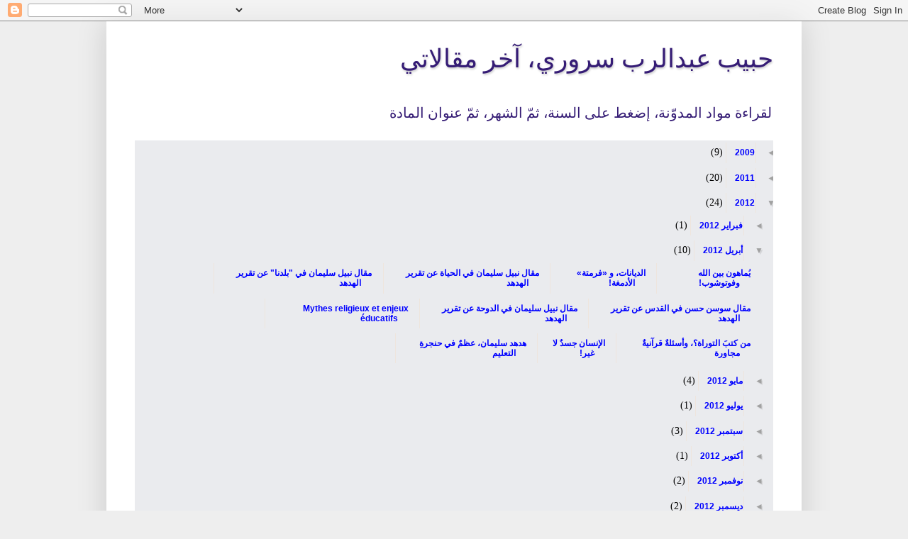

--- FILE ---
content_type: text/html; charset=UTF-8
request_url: http://my-last-articles-and-texts.blogspot.com/2012/03/blog-post.html
body_size: 20512
content:
<!DOCTYPE html>
<html class='v2' dir='rtl' lang='ar'>
<head>
<link href='https://www.blogger.com/static/v1/widgets/2370241452-css_bundle_v2_rtl.css' rel='stylesheet' type='text/css'/>
<meta content='width=1100' name='viewport'/>
<meta content='text/html; charset=UTF-8' http-equiv='Content-Type'/>
<meta content='blogger' name='generator'/>
<link href='http://my-last-articles-and-texts.blogspot.com/favicon.ico' rel='icon' type='image/x-icon'/>
<link href='http://my-last-articles-and-texts.blogspot.com/2012/03/blog-post.html' rel='canonical'/>
<link rel="alternate" type="application/atom+xml" title="حبيب عبدالرب سروري&#1548; آخر مقالاتي - Atom" href="http://my-last-articles-and-texts.blogspot.com/feeds/posts/default" />
<link rel="alternate" type="application/rss+xml" title="حبيب عبدالرب سروري&#1548; آخر مقالاتي - RSS" href="http://my-last-articles-and-texts.blogspot.com/feeds/posts/default?alt=rss" />
<link rel="service.post" type="application/atom+xml" title="حبيب عبدالرب سروري&#1548; آخر مقالاتي - Atom" href="https://www.blogger.com/feeds/5019634392089936541/posts/default" />

<link rel="alternate" type="application/atom+xml" title="حبيب عبدالرب سروري&#1548; آخر مقالاتي - Atom" href="http://my-last-articles-and-texts.blogspot.com/feeds/4655025994411164165/comments/default" />
<!--Can't find substitution for tag [blog.ieCssRetrofitLinks]-->
<meta content='http://my-last-articles-and-texts.blogspot.com/2012/03/blog-post.html' property='og:url'/>
<meta content='من كتبَ التوراة؟، وأسئلةٌ قرآنيةٌ مجاورة' property='og:title'/>
<meta content='      من  كتبَ  التوراة؟،  وأسئلةٌ  قرآنيةٌ  مجاورة   حبيب  عبدالرب  سروري   ( فصل  من  كتاب  &quot; لا  إمام  سوى  العقل &quot; ،  تحت  الطبع،  دار  ...' property='og:description'/>
<title>حبيب عبدالرب سروري&#1548; آخر مقالاتي: من كتب&#1614; التوراة&#1567;&#1548; وأسئلة&#1612; قرآنية&#1612; مجاورة</title>
<style id='page-skin-1' type='text/css'><!--
/*
-----------------------------------------------
Blogger Template Style
Name:     Simple
Designer: Blogger
URL:      www.blogger.com
----------------------------------------------- */
/* Content
----------------------------------------------- */
body {
font: normal normal 14px Georgia, Utopia, 'Palatino Linotype', Palatino, serif;
color: #000000;
background: #eeeeee none no-repeat scroll center center;
padding: 0 40px 40px 40px;
}
html body .region-inner {
min-width: 0;
max-width: 100%;
width: auto;
}
h2 {
font-size: 22px;
}
a:link {
text-decoration:none;
color: #0000ff;
}
a:visited {
text-decoration:none;
color: #ff00ff;
}
a:hover {
text-decoration:underline;
color: #ff0000;
}
.body-fauxcolumn-outer .fauxcolumn-inner {
background: transparent none repeat scroll top left;
_background-image: none;
}
.body-fauxcolumn-outer .cap-top {
position: absolute;
z-index: 1;
height: 400px;
width: 100%;
}
.body-fauxcolumn-outer .cap-top .cap-left {
width: 100%;
background: transparent none repeat-x scroll top left;
_background-image: none;
}
.content-outer {
-moz-box-shadow: 0 0 40px rgba(0, 0, 0, .15);
-webkit-box-shadow: 0 0 5px rgba(0, 0, 0, .15);
-goog-ms-box-shadow: 0 0 10px #333333;
box-shadow: 0 0 40px rgba(0, 0, 0, .15);
margin-bottom: 1px;
}
.content-inner {
padding: 10px 10px;
}
.content-inner {
background-color: #ffffff;
}
/* Header
----------------------------------------------- */
.header-outer {
background: transparent url(http://www.blogblog.com/1kt/simple/gradients_light.png) repeat-x scroll 0 -400px;
_background-image: none;
}
.Header h1 {
font: normal normal 36px Georgia, Utopia, 'Palatino Linotype', Palatino, serif;
color: #351c75;
text-shadow: 1px 2px 3px rgba(0, 0, 0, .2);
}
.Header h1 a {
color: #351c75;
}
.Header .description {
font-size: 140%;
color: #351c75;
}
.header-inner .Header .titlewrapper {
padding: 22px 30px;
}
.header-inner .Header .descriptionwrapper {
padding: 0 30px;
}
/* Tabs
----------------------------------------------- */
.tabs-inner .section:first-child {
border-top: 0 solid #eee5dd;
}
.tabs-inner .section:first-child ul {
margin-top: -0;
border-top: 0 solid #eee5dd;
border-left: 0 solid #eee5dd;
border-right: 0 solid #eee5dd;
}
.tabs-inner .widget ul {
background: #eaebee none repeat-x scroll 0 -800px;
_background-image: none;
border-bottom: 1px solid #eee5dd;
margin-top: 0;
margin-left: -30px;
margin-right: -30px;
}
.tabs-inner .widget li a {
display: inline-block;
padding: .6em 1em;
font: normal bold 12px Arial, Tahoma, Helvetica, FreeSans, sans-serif;
color: #0000ff;
border-right: 1px solid #ffffff;
border-left: 1px solid #eee5dd;
}
.tabs-inner .widget li:first-child a {
border-right: none;
}
.tabs-inner .widget li.selected a, .tabs-inner .widget li a:hover {
color: #0000ff;
background-color: #f5faff;
text-decoration: none;
}
/* Columns
----------------------------------------------- */
.main-outer {
border-top: 0 solid #e2ecf0;
}
.fauxcolumn-left-outer .fauxcolumn-inner {
border-right: 1px solid #e2ecf0;
}
.fauxcolumn-right-outer .fauxcolumn-inner {
border-left: 1px solid #e2ecf0;
}
/* Headings
----------------------------------------------- */
div.widget > h2,
div.widget h2.title {
margin: 0 0 1em 0;
font: normal bold 12px Georgia, Utopia, 'Palatino Linotype', Palatino, serif;
color: #000000;
}
/* Widgets
----------------------------------------------- */
.widget .zippy {
color: #a1a1a1;
text-shadow: 2px 2px 1px rgba(0, 0, 0, .1);
}
.widget .popular-posts ul {
list-style: none;
}
/* Posts
----------------------------------------------- */
h2.date-header {
font: normal bold 11px Arial, Tahoma, Helvetica, FreeSans, sans-serif;
}
.date-header span {
background-color: transparent;
color: #222222;
padding: inherit;
letter-spacing: inherit;
margin: inherit;
}
.main-inner {
padding-top: 30px;
padding-bottom: 30px;
}
.main-inner .column-center-inner {
padding: 0 15px;
}
.main-inner .column-center-inner .section {
margin: 0 15px;
}
.post {
margin: 0 0 25px 0;
}
h3.post-title, .comments h4 {
font: normal normal 24px Georgia, Utopia, 'Palatino Linotype', Palatino, serif;
margin: .75em 0 0;
}
.post-body {
font-size: 110%;
line-height: 1.4;
position: relative;
}
.post-body img, .post-body .tr-caption-container, .Profile img, .Image img,
.BlogList .item-thumbnail img {
padding: 2px;
background: #ffffff;
border: 1px solid #f1f1f1;
-moz-box-shadow: 1px 1px 5px rgba(0, 0, 0, .1);
-webkit-box-shadow: 1px 1px 5px rgba(0, 0, 0, .1);
box-shadow: 1px 1px 5px rgba(0, 0, 0, .1);
}
.post-body img, .post-body .tr-caption-container {
padding: 5px;
}
.post-body .tr-caption-container {
color: #222222;
}
.post-body .tr-caption-container img {
padding: 0;
background: transparent;
border: none;
-moz-box-shadow: 0 0 0 rgba(0, 0, 0, .1);
-webkit-box-shadow: 0 0 0 rgba(0, 0, 0, .1);
box-shadow: 0 0 0 rgba(0, 0, 0, .1);
}
.post-header {
margin: 0 0 1.5em;
line-height: 1.6;
font-size: 90%;
}
.post-footer {
margin: 20px -2px 0;
padding: 5px 10px;
color: #676c7c;
background-color: #e2e8f0;
border-bottom: 1px solid #f1f1f1;
line-height: 1.6;
font-size: 90%;
}
#comments .comment-author {
padding-top: 1.5em;
border-top: 1px solid #e2ecf0;
background-position: 0 1.5em;
}
#comments .comment-author:first-child {
padding-top: 0;
border-top: none;
}
.avatar-image-container {
margin: .2em 0 0;
}
#comments .avatar-image-container img {
border: 1px solid #f1f1f1;
}
/* Comments
----------------------------------------------- */
.comments .comments-content .icon.blog-author {
background-repeat: no-repeat;
background-image: url([data-uri]);
}
.comments .comments-content .loadmore a {
border-top: 1px solid #a1a1a1;
border-bottom: 1px solid #a1a1a1;
}
.comments .comment-thread.inline-thread {
background-color: #e2e8f0;
}
.comments .continue {
border-top: 2px solid #a1a1a1;
}
/* Accents
---------------------------------------------- */
.section-columns td.columns-cell {
border-right: 1px solid #e2ecf0;
}
.blog-pager {
background: transparent none no-repeat scroll top center;
}
.blog-pager-older-link, .home-link,
.blog-pager-newer-link {
background-color: #ffffff;
padding: 5px;
}
.footer-outer {
border-top: 0 dashed #bbbbbb;
}
/* Mobile
----------------------------------------------- */
body.mobile  {
background-size: auto;
}
.mobile .body-fauxcolumn-outer {
background: transparent none repeat scroll top left;
}
.mobile .body-fauxcolumn-outer .cap-top {
background-size: 100% auto;
}
.mobile .content-outer {
-webkit-box-shadow: 0 0 3px rgba(0, 0, 0, .15);
box-shadow: 0 0 3px rgba(0, 0, 0, .15);
}
.mobile .tabs-inner .widget ul {
margin-left: 0;
margin-right: 0;
}
.mobile .post {
margin: 0;
}
.mobile .main-inner .column-center-inner .section {
margin: 0;
}
.mobile .date-header span {
padding: 0.1em 10px;
margin: 0 -10px;
}
.mobile h3.post-title {
margin: 0;
}
.mobile .blog-pager {
background: transparent none no-repeat scroll top center;
}
.mobile .footer-outer {
border-top: none;
}
.mobile .main-inner, .mobile .footer-inner {
background-color: #ffffff;
}
.mobile-index-contents {
color: #000000;
}
.mobile-link-button {
background-color: #0000ff;
}
.mobile-link-button a:link, .mobile-link-button a:visited {
color: #ffffff;
}
.mobile .tabs-inner .section:first-child {
border-top: none;
}
.mobile .tabs-inner .PageList .widget-content {
background-color: #f5faff;
color: #0000ff;
border-top: 1px solid #eee5dd;
border-bottom: 1px solid #eee5dd;
}
.mobile .tabs-inner .PageList .widget-content .pagelist-arrow {
border-right: 1px solid #eee5dd;
}

--></style>
<style id='template-skin-1' type='text/css'><!--
body {
min-width: 980px;
}
.content-outer, .content-fauxcolumn-outer, .region-inner {
min-width: 980px;
max-width: 980px;
_width: 980px;
}
.main-inner .columns {
padding-left: 0px;
padding-right: 0px;
}
.main-inner .fauxcolumn-center-outer {
left: 0px;
right: 0px;
/* IE6 does not respect left and right together */
_width: expression(this.parentNode.offsetWidth -
parseInt("0px") -
parseInt("0px") + 'px');
}
.main-inner .fauxcolumn-left-outer {
width: 0px;
}
.main-inner .fauxcolumn-right-outer {
width: 0px;
}
.main-inner .column-left-outer {
width: 0px;
right: 100%;
margin-left: -0px;
}
.main-inner .column-right-outer {
width: 0px;
margin-right: -0px;
}
#layout {
min-width: 0;
}
#layout .content-outer {
min-width: 0;
width: 800px;
}
#layout .region-inner {
min-width: 0;
width: auto;
}
body#layout div.add_widget {
padding: 8px;
}
body#layout div.add_widget a {
margin-left: 32px;
}
--></style>
<link href='https://www.blogger.com/dyn-css/authorization.css?targetBlogID=5019634392089936541&amp;zx=d899a8b6-e21e-44d8-9d10-01bf4db72e5c' media='none' onload='if(media!=&#39;all&#39;)media=&#39;all&#39;' rel='stylesheet'/><noscript><link href='https://www.blogger.com/dyn-css/authorization.css?targetBlogID=5019634392089936541&amp;zx=d899a8b6-e21e-44d8-9d10-01bf4db72e5c' rel='stylesheet'/></noscript>
<meta name='google-adsense-platform-account' content='ca-host-pub-1556223355139109'/>
<meta name='google-adsense-platform-domain' content='blogspot.com'/>

</head>
<body class='loading variant-literate'>
<div class='navbar section' id='navbar' name='Navbar'><div class='widget Navbar' data-version='1' id='Navbar1'><script type="text/javascript">
    function setAttributeOnload(object, attribute, val) {
      if(window.addEventListener) {
        window.addEventListener('load',
          function(){ object[attribute] = val; }, false);
      } else {
        window.attachEvent('onload', function(){ object[attribute] = val; });
      }
    }
  </script>
<div id="navbar-iframe-container"></div>
<script type="text/javascript" src="https://apis.google.com/js/platform.js"></script>
<script type="text/javascript">
      gapi.load("gapi.iframes:gapi.iframes.style.bubble", function() {
        if (gapi.iframes && gapi.iframes.getContext) {
          gapi.iframes.getContext().openChild({
              url: 'https://www.blogger.com/navbar/5019634392089936541?po\x3d4655025994411164165\x26origin\x3dhttp://my-last-articles-and-texts.blogspot.com',
              where: document.getElementById("navbar-iframe-container"),
              id: "navbar-iframe"
          });
        }
      });
    </script><script type="text/javascript">
(function() {
var script = document.createElement('script');
script.type = 'text/javascript';
script.src = '//pagead2.googlesyndication.com/pagead/js/google_top_exp.js';
var head = document.getElementsByTagName('head')[0];
if (head) {
head.appendChild(script);
}})();
</script>
</div></div>
<div class='body-fauxcolumns'>
<div class='fauxcolumn-outer body-fauxcolumn-outer'>
<div class='cap-top'>
<div class='cap-left'></div>
<div class='cap-right'></div>
</div>
<div class='fauxborder-left'>
<div class='fauxborder-right'></div>
<div class='fauxcolumn-inner'>
</div>
</div>
<div class='cap-bottom'>
<div class='cap-left'></div>
<div class='cap-right'></div>
</div>
</div>
</div>
<div class='content'>
<div class='content-fauxcolumns'>
<div class='fauxcolumn-outer content-fauxcolumn-outer'>
<div class='cap-top'>
<div class='cap-left'></div>
<div class='cap-right'></div>
</div>
<div class='fauxborder-left'>
<div class='fauxborder-right'></div>
<div class='fauxcolumn-inner'>
</div>
</div>
<div class='cap-bottom'>
<div class='cap-left'></div>
<div class='cap-right'></div>
</div>
</div>
</div>
<div class='content-outer'>
<div class='content-cap-top cap-top'>
<div class='cap-left'></div>
<div class='cap-right'></div>
</div>
<div class='fauxborder-left content-fauxborder-left'>
<div class='fauxborder-right content-fauxborder-right'></div>
<div class='content-inner'>
<header>
<div class='header-outer'>
<div class='header-cap-top cap-top'>
<div class='cap-left'></div>
<div class='cap-right'></div>
</div>
<div class='fauxborder-left header-fauxborder-left'>
<div class='fauxborder-right header-fauxborder-right'></div>
<div class='region-inner header-inner'>
<div class='header section' id='header' name='Header'><div class='widget Header' data-version='1' id='Header1'>
<div id='header-inner'>
<div class='titlewrapper'>
<h1 class='title'>
<a href='http://my-last-articles-and-texts.blogspot.com/'>
حبيب عبدالرب سروري&#1548; آخر مقالاتي
</a>
</h1>
</div>
<div class='descriptionwrapper'>
<p class='description'><span>لقراءة مواد المدو&#1617;نة&#1548; إضغط على السنة&#1548; ثم&#1617; الشهر&#1548; ثم&#1617; عنوان المادة</span></p>
</div>
</div>
</div></div>
</div>
</div>
<div class='header-cap-bottom cap-bottom'>
<div class='cap-left'></div>
<div class='cap-right'></div>
</div>
</div>
</header>
<div class='tabs-outer'>
<div class='tabs-cap-top cap-top'>
<div class='cap-left'></div>
<div class='cap-right'></div>
</div>
<div class='fauxborder-left tabs-fauxborder-left'>
<div class='fauxborder-right tabs-fauxborder-right'></div>
<div class='region-inner tabs-inner'>
<div class='tabs section' id='crosscol' name='عبر الأعمدة'><div class='widget BlogArchive' data-version='1' id='BlogArchive1'>
<h2>أرشيف المدونة الإلكترونية</h2>
<div class='widget-content'>
<div id='ArchiveList'>
<div id='BlogArchive1_ArchiveList'>
<ul class='hierarchy'>
<li class='archivedate collapsed'>
<a class='toggle' href='javascript:void(0)'>
<span class='zippy'>

        &#9668;&#160;
      
</span>
</a>
<a class='post-count-link' href='http://my-last-articles-and-texts.blogspot.com/2009/'>
2009
</a>
<span class='post-count' dir='ltr'>(9)</span>
<ul class='hierarchy'>
<li class='archivedate collapsed'>
<a class='toggle' href='javascript:void(0)'>
<span class='zippy'>

        &#9668;&#160;
      
</span>
</a>
<a class='post-count-link' href='http://my-last-articles-and-texts.blogspot.com/2009/02/'>
فبراير 2009
</a>
<span class='post-count' dir='ltr'>(1)</span>
</li>
</ul>
<ul class='hierarchy'>
<li class='archivedate collapsed'>
<a class='toggle' href='javascript:void(0)'>
<span class='zippy'>

        &#9668;&#160;
      
</span>
</a>
<a class='post-count-link' href='http://my-last-articles-and-texts.blogspot.com/2009/03/'>
مارس 2009
</a>
<span class='post-count' dir='ltr'>(8)</span>
</li>
</ul>
</li>
</ul>
<ul class='hierarchy'>
<li class='archivedate collapsed'>
<a class='toggle' href='javascript:void(0)'>
<span class='zippy'>

        &#9668;&#160;
      
</span>
</a>
<a class='post-count-link' href='http://my-last-articles-and-texts.blogspot.com/2011/'>
2011
</a>
<span class='post-count' dir='ltr'>(20)</span>
<ul class='hierarchy'>
<li class='archivedate collapsed'>
<a class='toggle' href='javascript:void(0)'>
<span class='zippy'>

        &#9668;&#160;
      
</span>
</a>
<a class='post-count-link' href='http://my-last-articles-and-texts.blogspot.com/2011/01/'>
يناير 2011
</a>
<span class='post-count' dir='ltr'>(5)</span>
</li>
</ul>
<ul class='hierarchy'>
<li class='archivedate collapsed'>
<a class='toggle' href='javascript:void(0)'>
<span class='zippy'>

        &#9668;&#160;
      
</span>
</a>
<a class='post-count-link' href='http://my-last-articles-and-texts.blogspot.com/2011/02/'>
فبراير 2011
</a>
<span class='post-count' dir='ltr'>(1)</span>
</li>
</ul>
<ul class='hierarchy'>
<li class='archivedate collapsed'>
<a class='toggle' href='javascript:void(0)'>
<span class='zippy'>

        &#9668;&#160;
      
</span>
</a>
<a class='post-count-link' href='http://my-last-articles-and-texts.blogspot.com/2011/05/'>
مايو 2011
</a>
<span class='post-count' dir='ltr'>(5)</span>
</li>
</ul>
<ul class='hierarchy'>
<li class='archivedate collapsed'>
<a class='toggle' href='javascript:void(0)'>
<span class='zippy'>

        &#9668;&#160;
      
</span>
</a>
<a class='post-count-link' href='http://my-last-articles-and-texts.blogspot.com/2011/06/'>
يونيو 2011
</a>
<span class='post-count' dir='ltr'>(3)</span>
</li>
</ul>
<ul class='hierarchy'>
<li class='archivedate collapsed'>
<a class='toggle' href='javascript:void(0)'>
<span class='zippy'>

        &#9668;&#160;
      
</span>
</a>
<a class='post-count-link' href='http://my-last-articles-and-texts.blogspot.com/2011/09/'>
سبتمبر 2011
</a>
<span class='post-count' dir='ltr'>(4)</span>
</li>
</ul>
<ul class='hierarchy'>
<li class='archivedate collapsed'>
<a class='toggle' href='javascript:void(0)'>
<span class='zippy'>

        &#9668;&#160;
      
</span>
</a>
<a class='post-count-link' href='http://my-last-articles-and-texts.blogspot.com/2011/10/'>
أكتوبر 2011
</a>
<span class='post-count' dir='ltr'>(2)</span>
</li>
</ul>
</li>
</ul>
<ul class='hierarchy'>
<li class='archivedate expanded'>
<a class='toggle' href='javascript:void(0)'>
<span class='zippy toggle-open'>

        &#9660;&#160;
      
</span>
</a>
<a class='post-count-link' href='http://my-last-articles-and-texts.blogspot.com/2012/'>
2012
</a>
<span class='post-count' dir='ltr'>(24)</span>
<ul class='hierarchy'>
<li class='archivedate collapsed'>
<a class='toggle' href='javascript:void(0)'>
<span class='zippy'>

        &#9668;&#160;
      
</span>
</a>
<a class='post-count-link' href='http://my-last-articles-and-texts.blogspot.com/2012/02/'>
فبراير 2012
</a>
<span class='post-count' dir='ltr'>(1)</span>
</li>
</ul>
<ul class='hierarchy'>
<li class='archivedate expanded'>
<a class='toggle' href='javascript:void(0)'>
<span class='zippy toggle-open'>

        &#9660;&#160;
      
</span>
</a>
<a class='post-count-link' href='http://my-last-articles-and-texts.blogspot.com/2012/04/'>
أبريل 2012
</a>
<span class='post-count' dir='ltr'>(10)</span>
<ul class='posts'>
<li><a href='http://my-last-articles-and-texts.blogspot.com/2012/04/blog-post.html'>ي&#1615;ماهون بين الله وفوتوشوب!</a></li>
<li><a href='http://my-last-articles-and-texts.blogspot.com/2012/01/blog-post_18.html'>الديانات&#1548; و &#171;فرمتة&#187; الأدمغة!</a></li>
<li><a href='http://my-last-articles-and-texts.blogspot.com/2012/04/blog-post_3808.html'>مقال نبيل سليمان في الحياة عن تقرير الهدهد</a></li>
<li><a href='http://my-last-articles-and-texts.blogspot.com/2012/04/blog-post_3516.html'>مقال نبيل سليمان في &quot;بلدنا&quot; عن تقرير الهدهد</a></li>
<li><a href='http://my-last-articles-and-texts.blogspot.com/2012/04/blog-post_9144.html'>مقال سوسن حسن في القدس عن تقرير الهدهد</a></li>
<li><a href='http://my-last-articles-and-texts.blogspot.com/2012/04/blog-post_5610.html'>مقال نبيل سليمان في الدوحة عن تقرير الهدهد</a></li>
<li><a href='http://my-last-articles-and-texts.blogspot.com/2012/04/mythes-religieux-et-enjeux-educatifs.html'>Mythes religieux et enjeux éducatifs</a></li>
<li><a href='http://my-last-articles-and-texts.blogspot.com/2012/03/blog-post.html'>من كتب&#1614; التوراة&#1567;&#1548; وأسئلة&#1612; قرآنية&#1612; مجاورة</a></li>
<li><a href='http://my-last-articles-and-texts.blogspot.com/2012/04/blog-post_27.html'>الإنسان جسد&#1612; لا غير!</a></li>
<li><a href='http://my-last-articles-and-texts.blogspot.com/2012/05/blog-post.html'>هدهد سليمان&#1548; عظم&#1612; في حنجرة&#1616; التعليم</a></li>
</ul>
</li>
</ul>
<ul class='hierarchy'>
<li class='archivedate collapsed'>
<a class='toggle' href='javascript:void(0)'>
<span class='zippy'>

        &#9668;&#160;
      
</span>
</a>
<a class='post-count-link' href='http://my-last-articles-and-texts.blogspot.com/2012/05/'>
مايو 2012
</a>
<span class='post-count' dir='ltr'>(4)</span>
</li>
</ul>
<ul class='hierarchy'>
<li class='archivedate collapsed'>
<a class='toggle' href='javascript:void(0)'>
<span class='zippy'>

        &#9668;&#160;
      
</span>
</a>
<a class='post-count-link' href='http://my-last-articles-and-texts.blogspot.com/2012/07/'>
يوليو 2012
</a>
<span class='post-count' dir='ltr'>(1)</span>
</li>
</ul>
<ul class='hierarchy'>
<li class='archivedate collapsed'>
<a class='toggle' href='javascript:void(0)'>
<span class='zippy'>

        &#9668;&#160;
      
</span>
</a>
<a class='post-count-link' href='http://my-last-articles-and-texts.blogspot.com/2012/09/'>
سبتمبر 2012
</a>
<span class='post-count' dir='ltr'>(3)</span>
</li>
</ul>
<ul class='hierarchy'>
<li class='archivedate collapsed'>
<a class='toggle' href='javascript:void(0)'>
<span class='zippy'>

        &#9668;&#160;
      
</span>
</a>
<a class='post-count-link' href='http://my-last-articles-and-texts.blogspot.com/2012/10/'>
أكتوبر 2012
</a>
<span class='post-count' dir='ltr'>(1)</span>
</li>
</ul>
<ul class='hierarchy'>
<li class='archivedate collapsed'>
<a class='toggle' href='javascript:void(0)'>
<span class='zippy'>

        &#9668;&#160;
      
</span>
</a>
<a class='post-count-link' href='http://my-last-articles-and-texts.blogspot.com/2012/11/'>
نوفمبر 2012
</a>
<span class='post-count' dir='ltr'>(2)</span>
</li>
</ul>
<ul class='hierarchy'>
<li class='archivedate collapsed'>
<a class='toggle' href='javascript:void(0)'>
<span class='zippy'>

        &#9668;&#160;
      
</span>
</a>
<a class='post-count-link' href='http://my-last-articles-and-texts.blogspot.com/2012/12/'>
ديسمبر 2012
</a>
<span class='post-count' dir='ltr'>(2)</span>
</li>
</ul>
</li>
</ul>
<ul class='hierarchy'>
<li class='archivedate collapsed'>
<a class='toggle' href='javascript:void(0)'>
<span class='zippy'>

        &#9668;&#160;
      
</span>
</a>
<a class='post-count-link' href='http://my-last-articles-and-texts.blogspot.com/2013/'>
2013
</a>
<span class='post-count' dir='ltr'>(33)</span>
<ul class='hierarchy'>
<li class='archivedate collapsed'>
<a class='toggle' href='javascript:void(0)'>
<span class='zippy'>

        &#9668;&#160;
      
</span>
</a>
<a class='post-count-link' href='http://my-last-articles-and-texts.blogspot.com/2013/01/'>
يناير 2013
</a>
<span class='post-count' dir='ltr'>(6)</span>
</li>
</ul>
<ul class='hierarchy'>
<li class='archivedate collapsed'>
<a class='toggle' href='javascript:void(0)'>
<span class='zippy'>

        &#9668;&#160;
      
</span>
</a>
<a class='post-count-link' href='http://my-last-articles-and-texts.blogspot.com/2013/03/'>
مارس 2013
</a>
<span class='post-count' dir='ltr'>(5)</span>
</li>
</ul>
<ul class='hierarchy'>
<li class='archivedate collapsed'>
<a class='toggle' href='javascript:void(0)'>
<span class='zippy'>

        &#9668;&#160;
      
</span>
</a>
<a class='post-count-link' href='http://my-last-articles-and-texts.blogspot.com/2013/04/'>
أبريل 2013
</a>
<span class='post-count' dir='ltr'>(1)</span>
</li>
</ul>
<ul class='hierarchy'>
<li class='archivedate collapsed'>
<a class='toggle' href='javascript:void(0)'>
<span class='zippy'>

        &#9668;&#160;
      
</span>
</a>
<a class='post-count-link' href='http://my-last-articles-and-texts.blogspot.com/2013/06/'>
يونيو 2013
</a>
<span class='post-count' dir='ltr'>(5)</span>
</li>
</ul>
<ul class='hierarchy'>
<li class='archivedate collapsed'>
<a class='toggle' href='javascript:void(0)'>
<span class='zippy'>

        &#9668;&#160;
      
</span>
</a>
<a class='post-count-link' href='http://my-last-articles-and-texts.blogspot.com/2013/07/'>
يوليو 2013
</a>
<span class='post-count' dir='ltr'>(5)</span>
</li>
</ul>
<ul class='hierarchy'>
<li class='archivedate collapsed'>
<a class='toggle' href='javascript:void(0)'>
<span class='zippy'>

        &#9668;&#160;
      
</span>
</a>
<a class='post-count-link' href='http://my-last-articles-and-texts.blogspot.com/2013/08/'>
أغسطس 2013
</a>
<span class='post-count' dir='ltr'>(3)</span>
</li>
</ul>
<ul class='hierarchy'>
<li class='archivedate collapsed'>
<a class='toggle' href='javascript:void(0)'>
<span class='zippy'>

        &#9668;&#160;
      
</span>
</a>
<a class='post-count-link' href='http://my-last-articles-and-texts.blogspot.com/2013/09/'>
سبتمبر 2013
</a>
<span class='post-count' dir='ltr'>(1)</span>
</li>
</ul>
<ul class='hierarchy'>
<li class='archivedate collapsed'>
<a class='toggle' href='javascript:void(0)'>
<span class='zippy'>

        &#9668;&#160;
      
</span>
</a>
<a class='post-count-link' href='http://my-last-articles-and-texts.blogspot.com/2013/10/'>
أكتوبر 2013
</a>
<span class='post-count' dir='ltr'>(5)</span>
</li>
</ul>
<ul class='hierarchy'>
<li class='archivedate collapsed'>
<a class='toggle' href='javascript:void(0)'>
<span class='zippy'>

        &#9668;&#160;
      
</span>
</a>
<a class='post-count-link' href='http://my-last-articles-and-texts.blogspot.com/2013/12/'>
ديسمبر 2013
</a>
<span class='post-count' dir='ltr'>(2)</span>
</li>
</ul>
</li>
</ul>
<ul class='hierarchy'>
<li class='archivedate collapsed'>
<a class='toggle' href='javascript:void(0)'>
<span class='zippy'>

        &#9668;&#160;
      
</span>
</a>
<a class='post-count-link' href='http://my-last-articles-and-texts.blogspot.com/2014/'>
2014
</a>
<span class='post-count' dir='ltr'>(27)</span>
<ul class='hierarchy'>
<li class='archivedate collapsed'>
<a class='toggle' href='javascript:void(0)'>
<span class='zippy'>

        &#9668;&#160;
      
</span>
</a>
<a class='post-count-link' href='http://my-last-articles-and-texts.blogspot.com/2014/01/'>
يناير 2014
</a>
<span class='post-count' dir='ltr'>(3)</span>
</li>
</ul>
<ul class='hierarchy'>
<li class='archivedate collapsed'>
<a class='toggle' href='javascript:void(0)'>
<span class='zippy'>

        &#9668;&#160;
      
</span>
</a>
<a class='post-count-link' href='http://my-last-articles-and-texts.blogspot.com/2014/02/'>
فبراير 2014
</a>
<span class='post-count' dir='ltr'>(2)</span>
</li>
</ul>
<ul class='hierarchy'>
<li class='archivedate collapsed'>
<a class='toggle' href='javascript:void(0)'>
<span class='zippy'>

        &#9668;&#160;
      
</span>
</a>
<a class='post-count-link' href='http://my-last-articles-and-texts.blogspot.com/2014/03/'>
مارس 2014
</a>
<span class='post-count' dir='ltr'>(1)</span>
</li>
</ul>
<ul class='hierarchy'>
<li class='archivedate collapsed'>
<a class='toggle' href='javascript:void(0)'>
<span class='zippy'>

        &#9668;&#160;
      
</span>
</a>
<a class='post-count-link' href='http://my-last-articles-and-texts.blogspot.com/2014/04/'>
أبريل 2014
</a>
<span class='post-count' dir='ltr'>(3)</span>
</li>
</ul>
<ul class='hierarchy'>
<li class='archivedate collapsed'>
<a class='toggle' href='javascript:void(0)'>
<span class='zippy'>

        &#9668;&#160;
      
</span>
</a>
<a class='post-count-link' href='http://my-last-articles-and-texts.blogspot.com/2014/06/'>
يونيو 2014
</a>
<span class='post-count' dir='ltr'>(5)</span>
</li>
</ul>
<ul class='hierarchy'>
<li class='archivedate collapsed'>
<a class='toggle' href='javascript:void(0)'>
<span class='zippy'>

        &#9668;&#160;
      
</span>
</a>
<a class='post-count-link' href='http://my-last-articles-and-texts.blogspot.com/2014/07/'>
يوليو 2014
</a>
<span class='post-count' dir='ltr'>(3)</span>
</li>
</ul>
<ul class='hierarchy'>
<li class='archivedate collapsed'>
<a class='toggle' href='javascript:void(0)'>
<span class='zippy'>

        &#9668;&#160;
      
</span>
</a>
<a class='post-count-link' href='http://my-last-articles-and-texts.blogspot.com/2014/09/'>
سبتمبر 2014
</a>
<span class='post-count' dir='ltr'>(4)</span>
</li>
</ul>
<ul class='hierarchy'>
<li class='archivedate collapsed'>
<a class='toggle' href='javascript:void(0)'>
<span class='zippy'>

        &#9668;&#160;
      
</span>
</a>
<a class='post-count-link' href='http://my-last-articles-and-texts.blogspot.com/2014/12/'>
ديسمبر 2014
</a>
<span class='post-count' dir='ltr'>(6)</span>
</li>
</ul>
</li>
</ul>
<ul class='hierarchy'>
<li class='archivedate collapsed'>
<a class='toggle' href='javascript:void(0)'>
<span class='zippy'>

        &#9668;&#160;
      
</span>
</a>
<a class='post-count-link' href='http://my-last-articles-and-texts.blogspot.com/2015/'>
2015
</a>
<span class='post-count' dir='ltr'>(10)</span>
<ul class='hierarchy'>
<li class='archivedate collapsed'>
<a class='toggle' href='javascript:void(0)'>
<span class='zippy'>

        &#9668;&#160;
      
</span>
</a>
<a class='post-count-link' href='http://my-last-articles-and-texts.blogspot.com/2015/02/'>
فبراير 2015
</a>
<span class='post-count' dir='ltr'>(8)</span>
</li>
</ul>
<ul class='hierarchy'>
<li class='archivedate collapsed'>
<a class='toggle' href='javascript:void(0)'>
<span class='zippy'>

        &#9668;&#160;
      
</span>
</a>
<a class='post-count-link' href='http://my-last-articles-and-texts.blogspot.com/2015/03/'>
مارس 2015
</a>
<span class='post-count' dir='ltr'>(2)</span>
</li>
</ul>
</li>
</ul>
</div>
</div>
<div class='clear'></div>
</div>
</div></div>
<div class='tabs no-items section' id='crosscol-overflow' name='Cross-Column 2'></div>
</div>
</div>
<div class='tabs-cap-bottom cap-bottom'>
<div class='cap-left'></div>
<div class='cap-right'></div>
</div>
</div>
<div class='main-outer'>
<div class='main-cap-top cap-top'>
<div class='cap-left'></div>
<div class='cap-right'></div>
</div>
<div class='fauxborder-left main-fauxborder-left'>
<div class='fauxborder-right main-fauxborder-right'></div>
<div class='region-inner main-inner'>
<div class='columns fauxcolumns'>
<div class='fauxcolumn-outer fauxcolumn-center-outer'>
<div class='cap-top'>
<div class='cap-left'></div>
<div class='cap-right'></div>
</div>
<div class='fauxborder-left'>
<div class='fauxborder-right'></div>
<div class='fauxcolumn-inner'>
</div>
</div>
<div class='cap-bottom'>
<div class='cap-left'></div>
<div class='cap-right'></div>
</div>
</div>
<div class='fauxcolumn-outer fauxcolumn-left-outer'>
<div class='cap-top'>
<div class='cap-left'></div>
<div class='cap-right'></div>
</div>
<div class='fauxborder-left'>
<div class='fauxborder-right'></div>
<div class='fauxcolumn-inner'>
</div>
</div>
<div class='cap-bottom'>
<div class='cap-left'></div>
<div class='cap-right'></div>
</div>
</div>
<div class='fauxcolumn-outer fauxcolumn-right-outer'>
<div class='cap-top'>
<div class='cap-left'></div>
<div class='cap-right'></div>
</div>
<div class='fauxborder-left'>
<div class='fauxborder-right'></div>
<div class='fauxcolumn-inner'>
</div>
</div>
<div class='cap-bottom'>
<div class='cap-left'></div>
<div class='cap-right'></div>
</div>
</div>
<!-- corrects IE6 width calculation -->
<div class='columns-inner'>
<div class='column-center-outer'>
<div class='column-center-inner'>
<div class='main section' id='main' name='رئيسي'><div class='widget Blog' data-version='1' id='Blog1'>
<div class='blog-posts hfeed'>

          <div class="date-outer">
        
<h2 class='date-header'><span>الخميس&#1548; 26 أبريل 2012</span></h2>

          <div class="date-posts">
        
<div class='post-outer'>
<div class='post hentry uncustomized-post-template' itemprop='blogPost' itemscope='itemscope' itemtype='http://schema.org/BlogPosting'>
<meta content='5019634392089936541' itemprop='blogId'/>
<meta content='4655025994411164165' itemprop='postId'/>
<a name='4655025994411164165'></a>
<h3 class='post-title entry-title' itemprop='name'>
من كتب&#1614; التوراة&#1567;&#1548; وأسئلة&#1612; قرآنية&#1612; مجاورة
</h3>
<div class='post-header'>
<div class='post-header-line-1'></div>
</div>
<div class='post-body entry-content' id='post-body-4655025994411164165' itemprop='description articleBody'>
<div dir="ltr" style="text-align: left;" trbidi="on">
<div style="text-align: right;">
<br />
<div dir="rtl" style="font: 24.0px Arial; margin: 0.0px 0.0px 10.0px 0.0px; min-height: 28.0px; text-align: right;">
<br /></div>
<div dir="rtl" style="font: 24.0px 'Geeza Pro'; margin: 12.0px 0.0px 3.0px 0.0px; text-align: center;">
<b>من</b><span style="font: normal normal normal 24px/normal Helvetica;"><b> </b></span><b>كتب&#1614;</b><span style="font: normal normal normal 24px/normal Helvetica;"><b> </b></span><b>التوراة&#1567;&#1548;</b><span style="font: normal normal normal 24px/normal Helvetica;"><b> </b></span><b>وأسئلة&#1612;</b><span style="font: normal normal normal 24px/normal Helvetica;"><b> </b></span><b>قرآنية&#1612;</b><span style="font: normal normal normal 24px/normal Helvetica;"><b> </b></span><b>مجاورة</b></div>
<div dir="rtl" style="font: 24.0px 'Geeza Pro'; margin: 5.0px 0.0px 5.0px 0.0px; text-align: center;">
حبيب<span style="font: normal normal normal 24px/normal Helvetica;"> </span>عبدالرب<span style="font: normal normal normal 24px/normal Helvetica;"> </span>سروري</div>
<div dir="rtl" style="font: 24.0px 'Geeza Pro'; margin: 5.0px 0.0px 5.0px 0.0px; text-align: center;">
<span style="font: normal normal normal 24px/normal Helvetica;">(</span>فصل<span style="font: normal normal normal 24px/normal Helvetica;"> </span>من<span style="font: normal normal normal 24px/normal Helvetica;"> </span>كتاب<span style="font: normal normal normal 24px/normal Helvetica;"> "</span>لا<span style="font: normal normal normal 24px/normal Helvetica;"> </span>إمام<span style="font: normal normal normal 24px/normal Helvetica;"> </span>سوى<span style="font: normal normal normal 24px/normal Helvetica;"> </span>العقل<span style="font: normal normal normal 24px/normal Helvetica;">"</span>&#1548;<span style="font: normal normal normal 24px/normal Helvetica;"> </span>تحت<span style="font: normal normal normal 24px/normal Helvetica;"> </span>الطبع&#1548;<span style="font: normal normal normal 24px/normal Helvetica;"> </span>دار<span style="font: normal normal normal 24px/normal Helvetica;"> </span>رياض<span style="font: normal normal normal 24px/normal Helvetica;"> </span>الريس<span style="font: normal normal normal 24px/normal Helvetica;">)</span></div>
<div dir="rtl" style="font: 24.0px Arial; margin: 5.0px 0.0px 5.0px 0.0px; min-height: 28.0px; text-align: center;">
<br /></div>
<div dir="rtl" style="font: 24.0px Arial; margin: 5.0px 0.0px 5.0px 0.0px; text-align: center;">
(1)</div>
<div dir="rtl" style="font: 24.0px 'Geeza Pro'; margin: 5.0px 0.0px 5.0px 0.0px; text-align: right;">
حسب<span style="font: normal normal normal 24px/normal Helvetica;"> </span>التاريخ<span style="font: normal normal normal 24px/normal Helvetica;"> </span>العلمي&#1548;<span style="font: normal normal normal 24px/normal Helvetica;"> </span>المستند&#1616;<span style="font: normal normal normal 24px/normal Helvetica;"> </span>دوما&#1611;<span style="font: normal normal normal 24px/normal Helvetica;"> </span>على<span style="font: normal normal normal 24px/normal Helvetica;"> </span>الوثائق<span style="font: normal normal normal 24px/normal Helvetica;"> </span>والحفريات<span style="font: normal normal normal 24px/normal Helvetica;"> </span>والتحليل<span style="font: normal normal normal 24px/normal Helvetica;"> </span>التاريخي<span style="font: normal normal normal 24px/normal Helvetica;"> </span>النقدي&#1548;<span style="font: normal normal normal 24px/normal Helvetica;"> </span>بدأت<span style="font: normal normal normal 24px/normal Helvetica;"> </span>كتابة&#1615;<span style="font: normal normal normal 24px/normal Helvetica;"> </span>التوراة<span style="font: normal normal normal 24px/normal Helvetica;"> </span>في<span style="font: normal normal normal 24px/normal Helvetica;"> </span>القرن<span style="font: normal normal normal 24px/normal Helvetica;"> </span>السابع<span style="font: normal normal normal 24px/normal Helvetica;"> </span>قبل<span style="font: normal normal normal 24px/normal Helvetica;"> </span>الميلاد&#1548;<span style="font: normal normal normal 24px/normal Helvetica;"> </span>إنطلاقا&#1611;<span style="font: normal normal normal 24px/normal Helvetica;"> </span>من<span style="font: normal normal normal 24px/normal Helvetica;"> </span>تراث&#1613;<span style="font: normal normal normal 24px/normal Helvetica;"> </span>شفوي&#1548;<span style="font: normal normal normal 24px/normal Helvetica;"> </span>ودامت<span style="font: normal normal normal 24px/normal Helvetica;"> </span>حوالي<span style="font: normal normal normal 24px/normal Helvetica;"> </span>أربعة<span style="font: normal normal normal 24px/normal Helvetica;"> </span>قرون<span style="font: normal normal normal 24px/normal Helvetica;">. </span>فيما<span style="font: normal normal normal 24px/normal Helvetica;"> </span>يقول<span style="font: normal normal normal 24px/normal Helvetica;"> </span>التاريخ<span style="font: normal normal normal 24px/normal Helvetica;"> </span>الديني<span style="font: normal normal normal 24px/normal Helvetica;"> </span>إن<span style="font: normal normal normal 24px/normal Helvetica;"> </span>التوراة<span style="font: normal normal normal 24px/normal Helvetica;"> </span>نزل&#1614;ت<span style="font: normal normal normal 24px/normal Helvetica;"> </span>مباشرة<span style="font: normal normal normal 24px/normal Helvetica;"> </span>لليهود<span style="font: normal normal normal 24px/normal Helvetica;"> </span>من<span style="font: normal normal normal 24px/normal Helvetica;"> </span>إله<span style="font: normal normal normal 24px/normal Helvetica;"> </span>بني<span style="font: normal normal normal 24px/normal Helvetica;"> </span>إسرائيل<span style="font: normal normal normal 24px/normal Helvetica;"> </span>عبر<span style="font: normal normal normal 24px/normal Helvetica;"> </span>النبي<span style="font: normal normal normal 24px/normal Helvetica;"> </span>موسى&#1548;<span style="font: normal normal normal 24px/normal Helvetica;"> </span>في<span style="font: normal normal normal 24px/normal Helvetica;"> </span>جبل<span style="font: normal normal normal 24px/normal Helvetica;"> </span>سيناء<span style="font: normal normal normal 24px/normal Helvetica;">.</span></div>
<div dir="rtl" style="font: 24.0px Arial; margin: 5.0px 0.0px 5.0px 0.0px; min-height: 28.0px; text-align: right;">
<br /></div>
<div dir="rtl" style="font: 24.0px 'Geeza Pro'; margin: 5.0px 0.0px 5.0px 0.0px; text-align: right;">
النبي<span style="font: normal normal normal 24px/normal Helvetica;"> </span>موسى&#1548;<span style="font: normal normal normal 24px/normal Helvetica;"> </span>الذي<span style="font: normal normal normal 24px/normal Helvetica;"> </span>يفترض<span style="font: normal normal normal 24px/normal Helvetica;"> </span>أن<span style="font: normal normal normal 24px/normal Helvetica;"> </span>يكون<span style="font: normal normal normal 24px/normal Helvetica;"> </span>قد<span style="font: normal normal normal 24px/normal Helvetica;"> </span>عاش<span style="font: normal normal normal 24px/normal Helvetica;"> </span>قبل<span style="font: normal normal normal 24px/normal Helvetica;"> </span>هذا<span style="font: normal normal normal 24px/normal Helvetica;"> </span>القرن<span style="font: normal normal normal 24px/normal Helvetica;"> </span>السابع<span style="font: normal normal normal 24px/normal Helvetica;"> </span>بستة<span style="font: normal normal normal 24px/normal Helvetica;"> </span>قرون<span style="font: normal normal normal 24px/normal Helvetica;"> (</span>أي<span style="font: normal normal normal 24px/normal Helvetica;"> </span>في<span style="font: normal normal normal 24px/normal Helvetica;"> </span>القرن<span style="font: normal normal normal 24px/normal Helvetica;"> </span>الثالث<span style="font: normal normal normal 24px/normal Helvetica;"> </span>عشر<span style="font: normal normal normal 24px/normal Helvetica;"> </span>قبل<span style="font: normal normal normal 24px/normal Helvetica;"> </span>الميلاد<span style="font: normal normal normal 24px/normal Helvetica;">)</span>&#1548;<span style="font: normal normal normal 24px/normal Helvetica;"> </span>شخصية<span style="font: normal normal normal 24px/normal Helvetica;"> </span>شديدة<span style="font: normal normal normal 24px/normal Helvetica;"> </span>الأهمية<span style="font: normal normal normal 24px/normal Helvetica;"> </span>في<span style="font: normal normal normal 24px/normal Helvetica;"> </span>التاريخ<span style="font: normal normal normal 24px/normal Helvetica;"> </span>الديني&#1548;<span style="font: normal normal normal 24px/normal Helvetica;"> </span>لكنها<span style="font: normal normal normal 24px/normal Helvetica;"> </span>شخصي&#1617;ة<span style="font: normal normal normal 24px/normal Helvetica;"> </span>غامضة<span style="font: normal normal normal 24px/normal Helvetica;"> </span>من<span style="font: normal normal normal 24px/normal Helvetica;"> </span>وجهة<span style="font: normal normal normal 24px/normal Helvetica;"> </span>نظر<span style="font: normal normal normal 24px/normal Helvetica;"> </span>التاريخ<span style="font: normal normal normal 24px/normal Helvetica;"> </span>العلمي<span style="font: normal normal normal 24px/normal Helvetica;">. </span>لماذا&#1567;<span style="font: normal normal normal 24px/normal Helvetica;">...</span></div>
<div dir="rtl" style="font: 24.0px 'Geeza Pro'; margin: 5.0px 0.0px 5.0px 0.0px; text-align: right;">
لم<span style="font: normal normal normal 24px/normal Helvetica;"> </span>يوجد<span style="font: normal normal normal 24px/normal Helvetica;"> </span>أي<span style="font: normal normal normal 24px/normal Helvetica;"> </span>ذكر<span style="font: normal normal normal 24px/normal Helvetica;"> </span>لإنسان&#1613;<span style="font: normal normal normal 24px/normal Helvetica;"> </span>اسمه<span style="font: normal normal normal 24px/normal Helvetica;"> </span>موسى<span style="font: normal normal normal 24px/normal Helvetica;"> </span>في<span style="font: normal normal normal 24px/normal Helvetica;"> </span>كل<span style="font: normal normal normal 24px/normal Helvetica;"> </span>مخطوطات<span style="font: normal normal normal 24px/normal Helvetica;"> </span>ووثائق<span style="font: normal normal normal 24px/normal Helvetica;"> </span>المصريين<span style="font: normal normal normal 24px/normal Helvetica;"> </span>القدامى<span style="font: normal normal normal 24px/normal Helvetica;"> </span>أو<span style="font: normal normal normal 24px/normal Helvetica;"> </span>الشعوب<span style="font: normal normal normal 24px/normal Helvetica;"> </span>المجاورة&#1548;<span style="font: normal normal normal 24px/normal Helvetica;"> </span>رغم<span style="font: normal normal normal 24px/normal Helvetica;"> </span>أن<span style="font: normal normal normal 24px/normal Helvetica;"> </span>الأرستقراطية<span style="font: normal normal normal 24px/normal Helvetica;"> </span>المصرية<span style="font: normal normal normal 24px/normal Helvetica;"> </span>كانت<span style="font: normal normal normal 24px/normal Helvetica;"> </span>تميل<span style="font: normal normal normal 24px/normal Helvetica;"> </span>لكتابة<span style="font: normal normal normal 24px/normal Helvetica;"> </span>كل<span style="font: normal normal normal 24px/normal Helvetica;"> </span>يوميات<span style="font: normal normal normal 24px/normal Helvetica;"> </span>حياتها<span style="font: normal normal normal 24px/normal Helvetica;"> (1)</span>&#1548;<span style="font: normal normal normal 24px/normal Helvetica;"> </span>بما<span style="font: normal normal normal 24px/normal Helvetica;"> </span>فيها<span style="font: normal normal normal 24px/normal Helvetica;"> </span>أحوال<span style="font: normal normal normal 24px/normal Helvetica;"> </span>الطقوس<span style="font: normal normal normal 24px/normal Helvetica;"> </span>الجوي&#1617;ة<span style="font: normal normal normal 24px/normal Helvetica;"> </span>اليومي&#1617;ة&#1548;<span style="font: normal normal normal 24px/normal Helvetica;"> </span>فما<span style="font: normal normal normal 24px/normal Helvetica;"> </span>بالكم<span style="font: normal normal normal 24px/normal Helvetica;"> </span>بقصة<span style="font: normal normal normal 24px/normal Helvetica;"> </span>نبي&#1613;&#1617;<span style="font: normal normal normal 24px/normal Helvetica;"> </span>حر&#1617;ر<span style="font: normal normal normal 24px/normal Helvetica;"> </span>العبرانيين<span style="font: normal normal normal 24px/normal Helvetica;"> </span>من<span style="font: normal normal normal 24px/normal Helvetica;"> </span>العبودية<span style="font: normal normal normal 24px/normal Helvetica;"> </span>في<span style="font: normal normal normal 24px/normal Helvetica;"> </span>مصر<span style="font: normal normal normal 24px/normal Helvetica;"> (</span>قاد<span style="font: normal normal normal 24px/normal Helvetica;"> </span>خروج<span style="font: normal normal normal 24px/normal Helvetica;"> 600 </span>ألف<span style="font: normal normal normal 24px/normal Helvetica;"> </span>عائلة<span style="font: normal normal normal 24px/normal Helvetica;"> </span>عبرانية<span style="font: normal normal normal 24px/normal Helvetica;"> </span>من<span style="font: normal normal normal 24px/normal Helvetica;"> </span>مصر<span style="font: normal normal normal 24px/normal Helvetica;"> </span>كما<span style="font: normal normal normal 24px/normal Helvetica;"> </span>تقول<span style="font: normal normal normal 24px/normal Helvetica;"> </span>التوراة&#1548;<span style="font: normal normal normal 24px/normal Helvetica;"> </span>أي<span style="font: normal normal normal 24px/normal Helvetica;"> </span>أكثر<span style="font: normal normal normal 24px/normal Helvetica;"> </span>من<span style="font: normal normal normal 24px/normal Helvetica;"> </span>عدد<span style="font: normal normal normal 24px/normal Helvetica;"> </span>سكان<span style="font: normal normal normal 24px/normal Helvetica;"> </span>مصر<span style="font: normal normal normal 24px/normal Helvetica;"> </span>حينذاك<span style="font: normal normal normal 24px/normal Helvetica;">!)</span>&#1548;<span style="font: normal normal normal 24px/normal Helvetica;"> </span>هزم<span style="font: normal normal normal 24px/normal Helvetica;"> </span>فرعون<span style="font: normal normal normal 24px/normal Helvetica;"> </span>مصر<span style="font: normal normal normal 24px/normal Helvetica;"> </span>في<span style="font: normal normal normal 24px/normal Helvetica;"> </span>حرب&#1613;<span style="font: normal normal normal 24px/normal Helvetica;"> </span>ضروس<span style="font: normal normal normal 24px/normal Helvetica;"> (</span>لا<span style="font: normal normal normal 24px/normal Helvetica;"> </span>وجود<span style="font: normal normal normal 24px/normal Helvetica;"> </span>لها<span style="font: normal normal normal 24px/normal Helvetica;"> </span>في<span style="font: normal normal normal 24px/normal Helvetica;"> </span>التاريخ<span style="font: normal normal normal 24px/normal Helvetica;"> </span>العلمي&#1617;<span style="font: normal normal normal 24px/normal Helvetica;">)</span>&#1548;<span style="font: normal normal normal 24px/normal Helvetica;"> </span>قبل<span style="font: normal normal normal 24px/normal Helvetica;"> </span>أن<span style="font: normal normal normal 24px/normal Helvetica;"> </span>يشق&#1614;&#1617;<span style="font: normal normal normal 24px/normal Helvetica;"> </span>البحر<span style="font: normal normal normal 24px/normal Helvetica;"> </span>ويمشي<span style="font: normal normal normal 24px/normal Helvetica;"> </span>عليه<span style="font: normal normal normal 24px/normal Helvetica;"> </span>وهو<span style="font: normal normal normal 24px/normal Helvetica;"> </span>يقود<span style="font: normal normal normal 24px/normal Helvetica;"> </span>الستمائة<span style="font: normal normal normal 24px/normal Helvetica;"> </span>ألف<span style="font: normal normal normal 24px/normal Helvetica;"> </span>عائلة<span style="font: normal normal normal 24px/normal Helvetica;"> </span>عبري&#1617;ة<span style="font: normal normal normal 24px/normal Helvetica;">!...</span></div>
<div dir="rtl" style="font: 24.0px Arial; margin: 5.0px 0.0px 5.0px 0.0px; min-height: 28.0px; text-align: right;">
<br /></div>
<div dir="rtl" style="font: 24.0px 'Geeza Pro'; margin: 5.0px 0.0px 5.0px 0.0px; text-align: right;">
<span style="font: normal normal normal 24px/normal Helvetica;">&#171;</span>الجراح<span style="font: normal normal normal 24px/normal Helvetica;"> </span>العشرة<span style="font: normal normal normal 24px/normal Helvetica;">&#187; </span>الواردة<span style="font: normal normal normal 24px/normal Helvetica;"> </span>في<span style="font: normal normal normal 24px/normal Helvetica;"> </span>التوراة<span style="font: normal normal normal 24px/normal Helvetica;"> </span>والتي<span style="font: normal normal normal 24px/normal Helvetica;"> </span>أنزلها<span style="font: normal normal normal 24px/normal Helvetica;"> </span>إله&#1615;<span style="font: normal normal normal 24px/normal Helvetica;"> </span>اليهود&#1548;<span style="font: normal normal normal 24px/normal Helvetica;"> </span>يهوه&#1548;<span style="font: normal normal normal 24px/normal Helvetica;"> </span>بلي&#1617;ة&#1611;<span style="font: normal normal normal 24px/normal Helvetica;"> </span>على<span style="font: normal normal normal 24px/normal Helvetica;"> </span>شعب<span style="font: normal normal normal 24px/normal Helvetica;"> </span>مصر<span style="font: normal normal normal 24px/normal Helvetica;"> </span>جراء<span style="font: normal normal normal 24px/normal Helvetica;"> </span>استعبادهم<span style="font: normal normal normal 24px/normal Helvetica;"> </span>للعبرانيين<span style="font: normal normal normal 24px/normal Helvetica;">: </span>الماء<span style="font: normal normal normal 24px/normal Helvetica;"> </span>الذي<span style="font: normal normal normal 24px/normal Helvetica;"> </span>كان<span style="font: normal normal normal 24px/normal Helvetica;"> </span>يتحو&#1617;ل<span style="font: normal normal normal 24px/normal Helvetica;"> </span>إلى<span style="font: normal normal normal 24px/normal Helvetica;"> </span>دم&#1548;<span style="font: normal normal normal 24px/normal Helvetica;"> </span>هجوم<span style="font: normal normal normal 24px/normal Helvetica;"> </span>الضفادع<span style="font: normal normal normal 24px/normal Helvetica;"> </span>والجراد&#1548;<span style="font: normal normal normal 24px/normal Helvetica;"> </span>موت<span style="font: normal normal normal 24px/normal Helvetica;"> </span>أو&#1617;ل<span style="font: normal normal normal 24px/normal Helvetica;"> </span>طفل&#1613;<span style="font: normal normal normal 24px/normal Helvetica;"> </span>يولد<span style="font: normal normal normal 24px/normal Helvetica;"> </span>في<span style="font: normal normal normal 24px/normal Helvetica;"> </span>كل&#1616;&#1617;<span style="font: normal normal normal 24px/normal Helvetica;"> </span>عائلة&#1613;<span style="font: normal normal normal 24px/normal Helvetica;"> </span>مصرية<span style="font: normal normal normal 24px/normal Helvetica;">... </span>ليس<span style="font: normal normal normal 24px/normal Helvetica;"> </span>لها<span style="font: normal normal normal 24px/normal Helvetica;"> </span>جميعا&#1611;<span style="font: normal normal normal 24px/normal Helvetica;"> </span>أي<span style="font: normal normal normal 24px/normal Helvetica;"> </span>دليل&#1613;<span style="font: normal normal normal 24px/normal Helvetica;"> </span>تاريخي&#1613;&#1617;<span style="font: normal normal normal 24px/normal Helvetica;"> </span>علمي&#1617;<span style="font: normal normal normal 24px/normal Helvetica;">. </span>لذلك<span style="font: normal normal normal 24px/normal Helvetica;"> </span>يلزم<span style="font: normal normal normal 24px/normal Helvetica;"> </span>قراءتها<span style="font: normal normal normal 24px/normal Helvetica;"> (</span>مثل<span style="font: normal normal normal 24px/normal Helvetica;"> </span>كثير&#1613;<span style="font: normal normal normal 24px/normal Helvetica;"> </span>من<span style="font: normal normal normal 24px/normal Helvetica;"> </span>آيات<span style="font: normal normal normal 24px/normal Helvetica;"> &#171;</span>الكتب<span style="font: normal normal normal 24px/normal Helvetica;"> </span>السماوية<span style="font: normal normal normal 24px/normal Helvetica;">&#187;) </span>بشكل&#1613;<span style="font: normal normal normal 24px/normal Helvetica;"> </span>مجازي&#1613;&#1617;<span style="font: normal normal normal 24px/normal Helvetica;"> </span>ربما&#1548;<span style="font: normal normal normal 24px/normal Helvetica;"> </span>لا<span style="font: normal normal normal 24px/normal Helvetica;"> </span>حرفي&#1613;&#1617;<span style="font: normal normal normal 24px/normal Helvetica;"> </span>في<span style="font: normal normal normal 24px/normal Helvetica;"> </span>كل<span style="font: normal normal normal 24px/normal Helvetica;"> </span>الأحوال<span style="font: normal normal normal 24px/normal Arial;">...</span></div>
<div dir="rtl" style="font: 24.0px 'Geeza Pro'; margin: 5.0px 0.0px 5.0px 0.0px; text-align: right;">
ناهيك<span style="font: normal normal normal 24px/normal Helvetica;"> </span>عن<span style="font: normal normal normal 24px/normal Helvetica;"> </span>أن<span style="font: normal normal normal 24px/normal Helvetica;"> </span>قصة<span style="font: normal normal normal 24px/normal Helvetica;"> </span>ولادة<span style="font: normal normal normal 24px/normal Helvetica;"> </span>موسى<span style="font: normal normal normal 24px/normal Helvetica;"> </span>ابن<span style="font: normal normal normal 24px/normal Helvetica;"> </span>عمران&#1548;<span style="font: normal normal normal 24px/normal Helvetica;"> </span>الذي<span style="font: normal normal normal 24px/normal Helvetica;"> </span>تركته<span style="font: normal normal normal 24px/normal Helvetica;"> </span>والدته<span style="font: normal normal normal 24px/normal Helvetica;"> </span>في<span style="font: normal normal normal 24px/normal Helvetica;"> </span>صندوق&#1613;<span style="font: normal normal normal 24px/normal Helvetica;"> </span>خشبي&#1613;&#1617;<span style="font: normal normal normal 24px/normal Helvetica;"> </span>في<span style="font: normal normal normal 24px/normal Helvetica;"> </span>النيل<span style="font: normal normal normal 24px/normal Helvetica;"> </span>ليحمله<span style="font: normal normal normal 24px/normal Helvetica;"> </span>اليم&#1617;<span style="font: normal normal normal 24px/normal Helvetica;"> </span>إلى<span style="font: normal normal normal 24px/normal Helvetica;"> </span>قصر<span style="font: normal normal normal 24px/normal Helvetica;"> </span>فرعون&#1548;<span style="font: normal normal normal 24px/normal Helvetica;"> </span>است&#1615;له&#1616;مت&#1548;<span style="font: normal normal normal 24px/normal Helvetica;"> </span>أثناء<span style="font: normal normal normal 24px/normal Helvetica;"> </span>كتابة<span style="font: normal normal normal 24px/normal Helvetica;"> </span>التوراة&#1548;<span style="font: normal normal normal 24px/normal Helvetica;"> </span>من<span style="font: normal normal normal 24px/normal Helvetica;"> </span>ملحمة<span style="font: normal normal normal 24px/normal Helvetica;"> </span>جلجامش<span style="font: normal normal normal 24px/normal Helvetica;"> </span>في<span style="font: normal normal normal 24px/normal Helvetica;"> </span>بابل<span style="font: normal normal normal 24px/normal Helvetica;"> </span>كما<span style="font: normal normal normal 24px/normal Helvetica;"> </span>سن&#1615;ذك&#1616;&#1617;ر&#1615;<span style="font: normal normal normal 24px/normal Helvetica;"> </span>بذلك<span style="font: normal normal normal 24px/normal Helvetica;"> </span>بعد<span style="font: normal normal normal 24px/normal Helvetica;"> </span>قليل<span style="font: normal normal normal 24px/normal Helvetica;">...</span></div>
<div dir="rtl" style="font: 24.0px Arial; margin: 5.0px 0.0px 5.0px 0.0px; min-height: 28.0px; text-align: right;">
<br /></div>
<div dir="rtl" style="font: 24.0px 'Geeza Pro'; margin: 5.0px 0.0px 5.0px 0.0px; text-align: right;">
غير<span style="font: normal normal normal 24px/normal Helvetica;"> </span>أن<span style="font: normal normal normal 24px/normal Helvetica;"> </span>الأساطير<span style="font: normal normal normal 24px/normal Helvetica;"> </span>لا<span style="font: normal normal normal 24px/normal Helvetica;"> </span>تنبع<span style="font: normal normal normal 24px/normal Helvetica;"> </span>من<span style="font: normal normal normal 24px/normal Helvetica;"> </span>العدم<span style="font: normal normal normal 24px/normal Helvetica;"> </span>في<span style="font: normal normal normal 24px/normal Helvetica;"> </span>أغلب<span style="font: normal normal normal 24px/normal Helvetica;"> </span>الأحوال<span style="font: normal normal normal 24px/normal Helvetica;">. </span>إذ<span style="font: normal normal normal 24px/normal Helvetica;"> </span>ليس<span style="font: normal normal normal 24px/normal Helvetica;"> </span>من<span style="font: normal normal normal 24px/normal Helvetica;"> </span>المستبعد<span style="font: normal normal normal 24px/normal Helvetica;"> </span>أن<span style="font: normal normal normal 24px/normal Helvetica;"> </span>يكون<span style="font: normal normal normal 24px/normal Helvetica;"> </span>قد<span style="font: normal normal normal 24px/normal Helvetica;"> </span>و&#1615;ج&#1616;د&#1614;<span style="font: normal normal normal 24px/normal Helvetica;"> </span>حق&#1617;ا&#1611;<span style="font: normal normal normal 24px/normal Helvetica;"> </span>عبراني&#1612;&#1617;&#1548;<span style="font: normal normal normal 24px/normal Helvetica;"> </span>اسمه<span style="font: normal normal normal 24px/normal Helvetica;"> </span>موسى&#1548;<span style="font: normal normal normal 24px/normal Helvetica;"> </span>غادر<span style="font: normal normal normal 24px/normal Helvetica;"> </span>مصر<span style="font: normal normal normal 24px/normal Helvetica;"> </span>وهو<span style="font: normal normal normal 24px/normal Helvetica;"> </span>يقود<span style="font: normal normal normal 24px/normal Helvetica;"> </span>عشرات<span style="font: normal normal normal 24px/normal Helvetica;"> </span>العائلات<span style="font: normal normal normal 24px/normal Helvetica;"> </span>من<span style="font: normal normal normal 24px/normal Helvetica;"> </span>العبرانيين<span style="font: normal normal normal 24px/normal Helvetica;"> (2). </span>لكن<span style="font: normal normal normal 24px/normal Helvetica;"> </span>ذلك&#1548;<span style="font: normal normal normal 24px/normal Helvetica;"> </span>كما<span style="font: normal normal normal 24px/normal Helvetica;"> </span>يبدو&#1548;<span style="font: normal normal normal 24px/normal Helvetica;"> </span>لم<span style="font: normal normal normal 24px/normal Helvetica;"> </span>ي&#1615;ث&#1616;ر<span style="font: normal normal normal 24px/normal Helvetica;"> </span>فضول<span style="font: normal normal normal 24px/normal Helvetica;"> </span>المصريين<span style="font: normal normal normal 24px/normal Helvetica;"> </span>لي&#1615;سج&#1616;&#1617;لوه<span style="font: normal normal normal 24px/normal Helvetica;"> </span>في<span style="font: normal normal normal 24px/normal Helvetica;"> </span>مخطوطة&#1613;<span style="font: normal normal normal 24px/normal Helvetica;"> </span>ما<span style="font: normal normal normal 24px/normal Helvetica;"> </span>حينذاك<span style="font: normal normal normal 24px/normal Helvetica;">...</span></div>
<div dir="rtl" style="font: 24.0px 'Geeza Pro'; margin: 5.0px 0.0px 5.0px 0.0px; text-align: right;">
إن<span style="font: normal normal normal 24px/normal Helvetica;"> </span>و&#1615;ج&#1616;د<span style="font: normal normal normal 24px/normal Helvetica;"> </span>حق&#1617;ا&#1611;<span style="font: normal normal normal 24px/normal Helvetica;"> </span>ذلك<span style="font: normal normal normal 24px/normal Helvetica;"> </span>الرجل<span style="font: normal normal normal 24px/normal Helvetica;"> </span>الذي<span style="font: normal normal normal 24px/normal Helvetica;"> </span>تأسست<span style="font: normal normal normal 24px/normal Helvetica;"> </span>عليه<span style="font: normal normal normal 24px/normal Helvetica;"> </span>قصص<span style="font: normal normal normal 24px/normal Helvetica;"> </span>النبي<span style="font: normal normal normal 24px/normal Helvetica;"> </span>موسى<span style="font: normal normal normal 24px/normal Helvetica;"> </span>فلا<span style="font: normal normal normal 24px/normal Helvetica;"> </span>علاقة&#1548;<span style="font: normal normal normal 24px/normal Helvetica;"> </span>في<span style="font: normal normal normal 24px/normal Helvetica;"> </span>كل&#1616;&#1617;<span style="font: normal normal normal 24px/normal Helvetica;"> </span>الأحوال&#1548;<span style="font: normal normal normal 24px/normal Helvetica;"> </span>بين<span style="font: normal normal normal 24px/normal Helvetica;"> </span>حياته<span style="font: normal normal normal 24px/normal Helvetica;"> </span>الحقيقية<span style="font: normal normal normal 24px/normal Helvetica;"> </span>والسيرة<span style="font: normal normal normal 24px/normal Helvetica;"> </span>الميثولوجية<span style="font: normal normal normal 24px/normal Helvetica;"> </span>التي<span style="font: normal normal normal 24px/normal Helvetica;"> </span>أرستها<span style="font: normal normal normal 24px/normal Helvetica;"> </span>التوراة<span style="font: normal normal normal 24px/normal Helvetica;"> </span>حولها<span style="font: normal normal normal 24px/normal Helvetica;">.</span></div>
<div dir="rtl" style="font: 24.0px Arial; margin: 5.0px 0.0px 5.0px 0.0px; min-height: 28.0px; text-align: right;">
<br /></div>
<div dir="rtl" style="font: 24.0px 'Geeza Pro'; margin: 5.0px 0.0px 5.0px 0.0px; text-align: right;">
الملك<span style="font: normal normal normal 24px/normal Helvetica;"> </span>داوود&#1548;<span style="font: normal normal normal 24px/normal Helvetica;"> </span>الذي<span style="font: normal normal normal 24px/normal Helvetica;"> </span>عاش<span style="font: normal normal normal 24px/normal Helvetica;"> </span>في<span style="font: normal normal normal 24px/normal Helvetica;"> </span>القرن<span style="font: normal normal normal 24px/normal Helvetica;"> </span>العاشر<span style="font: normal normal normal 24px/normal Helvetica;"> </span>قبل<span style="font: normal normal normal 24px/normal Helvetica;"> </span>الميلاد<span style="font: normal normal normal 24px/normal Helvetica;"> </span>والذي<span style="font: normal normal normal 24px/normal Helvetica;"> </span>كان<span style="font: normal normal normal 24px/normal Helvetica;"> </span>حاكما&#1611;<span style="font: normal normal normal 24px/normal Helvetica;"> </span>ل&#1616;مملكة&#1613;<span style="font: normal normal normal 24px/normal Helvetica;"> </span>صغيرة<span style="font: normal normal normal 24px/normal Helvetica;"> </span>جد&#1617;ا&#1611;<span style="font: normal normal normal 24px/normal Helvetica;"> </span>في<span style="font: normal normal normal 24px/normal Helvetica;"> </span>أرض<span style="font: normal normal normal 24px/normal Helvetica;"> </span>فلسطين&#1548;<span style="font: normal normal normal 24px/normal Helvetica;"> </span>شخصي&#1617;ة&#1612;<span style="font: normal normal normal 24px/normal Helvetica;"> </span>تاريخية&#1612;&#1548;<span style="font: normal normal normal 24px/normal Helvetica;"> </span>كما<span style="font: normal normal normal 24px/normal Helvetica;"> </span>يقال&#1548;<span style="font: normal normal normal 24px/normal Helvetica;"> </span>ت&#1615;بره&#1616;ن<span style="font: normal normal normal 24px/normal Helvetica;"> </span>على<span style="font: normal normal normal 24px/normal Helvetica;"> </span>وجود&#1616;ها<span style="font: normal normal normal 24px/normal Helvetica;"> </span>بعض<span style="font: normal normal normal 24px/normal Helvetica;"> </span>الحفريات&#1615;<span style="font: normal normal normal 24px/normal Helvetica;"> </span>والوثائق&#1615;<span style="font: normal normal normal 24px/normal Helvetica;"> </span>التاريخية<span style="font: normal normal normal 24px/normal Helvetica;"> (5). </span>لم<span style="font: normal normal normal 24px/normal Helvetica;"> </span>تكن<span style="font: normal normal normal 24px/normal Helvetica;"> </span>القدس<span style="font: normal normal normal 24px/normal Helvetica;"> </span>في<span style="font: normal normal normal 24px/normal Helvetica;"> </span>عهده<span style="font: normal normal normal 24px/normal Helvetica;"> (</span>كما<span style="font: normal normal normal 24px/normal Helvetica;"> </span>أك&#1617;دت<span style="font: normal normal normal 24px/normal Helvetica;"> </span>الحفريات<span style="font: normal normal normal 24px/normal Helvetica;"> </span>الإسرائيلية<span style="font: normal normal normal 24px/normal Helvetica;"> </span>الحديثة<span style="font: normal normal normal 24px/normal Helvetica;">) </span>غير<span style="font: normal normal normal 24px/normal Helvetica;"> </span>قرية&#1613;<span style="font: normal normal normal 24px/normal Helvetica;"> </span>صغيرة&#1548;<span style="font: normal normal normal 24px/normal Helvetica;"> </span>لم<span style="font: normal normal normal 24px/normal Helvetica;"> </span>يوجد<span style="font: normal normal normal 24px/normal Helvetica;"> </span>بها<span style="font: normal normal normal 24px/normal Helvetica;"> </span>حينذاك&#1548;<span style="font: normal normal normal 24px/normal Helvetica;"> </span>كما<span style="font: normal normal normal 24px/normal Helvetica;"> </span>تؤكد<span style="font: normal normal normal 24px/normal Helvetica;"> </span>تلك<span style="font: normal normal normal 24px/normal Helvetica;"> </span>الحفريات&#1548;<span style="font: normal normal normal 24px/normal Helvetica;"> </span>ذلك<span style="font: normal normal normal 24px/normal Helvetica;"> </span>الهيكل<span style="font: normal normal normal 24px/normal Helvetica;"> </span>الهائل<span style="font: normal normal normal 24px/normal Helvetica;"> </span>الشهير<span style="font: normal normal normal 24px/normal Helvetica;"> </span>الذي<span style="font: normal normal normal 24px/normal Helvetica;"> </span>يقول<span style="font: normal normal normal 24px/normal Helvetica;"> </span>التاريخ<span style="font: normal normal normal 24px/normal Helvetica;"> </span>الديني<span style="font: normal normal normal 24px/normal Helvetica;"> </span>إن<span style="font: normal normal normal 24px/normal Helvetica;"> </span>سليمان<span style="font: normal normal normal 24px/normal Helvetica;"> </span>ابن<span style="font: normal normal normal 24px/normal Helvetica;"> </span>داوود<span style="font: normal normal normal 24px/normal Helvetica;"> </span>كان<span style="font: normal normal normal 24px/normal Helvetica;"> </span>قد<span style="font: normal normal normal 24px/normal Helvetica;"> </span>شي&#1617;ده<span style="font: normal normal normal 24px/normal Helvetica;">.</span></div>
<div dir="rtl" style="font: 24.0px Arial; margin: 5.0px 0.0px 5.0px 0.0px; min-height: 28.0px; text-align: right;">
<br /></div>
<div dir="rtl" style="font: 24.0px 'Geeza Pro'; margin: 5.0px 0.0px 5.0px 0.0px; text-align: right;">
منذ<span style="font: normal normal normal 24px/normal Helvetica;"> </span>القرن<span style="font: normal normal normal 24px/normal Helvetica;"> </span>العاشر&#1548;<span style="font: normal normal normal 24px/normal Helvetica;"> </span>قرن<span style="font: normal normal normal 24px/normal Helvetica;"> </span>داوود&#1548;<span style="font: normal normal normal 24px/normal Helvetica;"> </span>وحت&#1617;ى<span style="font: normal normal normal 24px/normal Helvetica;"> </span>القرن<span style="font: normal normal normal 24px/normal Helvetica;"> </span>السابع<span style="font: normal normal normal 24px/normal Helvetica;"> </span>قبل<span style="font: normal normal normal 24px/normal Helvetica;"> </span>الميلاد&#1548;<span style="font: normal normal normal 24px/normal Helvetica;"> </span>قرن<span style="font: normal normal normal 24px/normal Helvetica;"> </span>بداية<span style="font: normal normal normal 24px/normal Helvetica;"> </span>كتابة<span style="font: normal normal normal 24px/normal Helvetica;"> </span>التوراة&#1548;<span style="font: normal normal normal 24px/normal Helvetica;"> </span>لم<span style="font: normal normal normal 24px/normal Helvetica;"> </span>يكن<span style="font: normal normal normal 24px/normal Helvetica;"> </span>مفهوم<span style="font: normal normal normal 24px/normal Helvetica;"> </span>الوحدانية<span style="font: normal normal normal 24px/normal Helvetica;"> (</span>الإله<span style="font: normal normal normal 24px/normal Helvetica;"> </span>المجر&#1617;د<span style="font: normal normal normal 24px/normal Helvetica;"> </span>الواحد<span style="font: normal normal normal 24px/normal Helvetica;">) </span>موجودا&#1611;<span style="font: normal normal normal 24px/normal Helvetica;"> </span>بعد<span style="font: normal normal normal 24px/normal Helvetica;"> </span>في<span style="font: normal normal normal 24px/normal Helvetica;"> </span>معتقدات<span style="font: normal normal normal 24px/normal Helvetica;"> </span>بني<span style="font: normal normal normal 24px/normal Helvetica;"> </span>اسرائيل<span style="font: normal normal normal 24px/normal Helvetica;">. </span>كان<span style="font: normal normal normal 24px/normal Helvetica;"> </span>يهوه<span style="font: normal normal normal 24px/normal Helvetica;"> </span>خلال<span style="font: normal normal normal 24px/normal Helvetica;"> </span>تلك<span style="font: normal normal normal 24px/normal Helvetica;"> </span>القرون<span style="font: normal normal normal 24px/normal Helvetica;"> </span>الوثني&#1617;ة<span style="font: normal normal normal 24px/normal Helvetica;"> </span>الثلاثة<span style="font: normal normal normal 24px/normal Helvetica;"> </span>جزء&#1611;<span style="font: normal normal normal 24px/normal Helvetica;"> </span>من<span style="font: normal normal normal 24px/normal Helvetica;"> </span>منظومة<span style="font: normal normal normal 24px/normal Helvetica;"> </span>آلهه<span style="font: normal normal normal 24px/normal Helvetica;">: </span>ابن<span style="font: normal normal normal 24px/normal Helvetica;"> </span>الإله<span style="font: normal normal normal 24px/normal Helvetica;"> </span>الأكبر<span style="font: normal normal normal 24px/normal Helvetica;"> </span>ايل&#1548;<span style="font: normal normal normal 24px/normal Helvetica;"> </span>ترافقه<span style="font: normal normal normal 24px/normal Helvetica;"> </span>غالبا&#1611;<span style="font: normal normal normal 24px/normal Helvetica;"> </span>الإلهة<span style="font: normal normal normal 24px/normal Helvetica;"> </span>أشيرا<span style="font: normal normal normal 24px/normal Helvetica;">. </span>تعتبره<span style="font: normal normal normal 24px/normal Helvetica;"> </span>بعض<span style="font: normal normal normal 24px/normal Helvetica;"> </span>البقاع<span style="font: normal normal normal 24px/normal Helvetica;"> </span>إله<span style="font: normal normal normal 24px/normal Helvetica;"> </span>الحرب&#1548;<span style="font: normal normal normal 24px/normal Helvetica;"> </span>وأخرى<span style="font: normal normal normal 24px/normal Helvetica;"> </span>إله<span style="font: normal normal normal 24px/normal Helvetica;"> </span>العواصف<span style="font: normal normal normal 24px/normal Helvetica;">...</span></div>
<div dir="rtl" style="font: 24.0px 'Geeza Pro'; margin: 5.0px 0.0px 5.0px 0.0px; text-align: right;">
لم<span style="font: normal normal normal 24px/normal Helvetica;"> </span>يتحو&#1617;ل<span style="font: normal normal normal 24px/normal Helvetica;"> </span>إله&#1615;<span style="font: normal normal normal 24px/normal Helvetica;"> </span>الد&#1616;&#1617;ين<span style="font: normal normal normal 24px/normal Helvetica;"> </span>اليهودي&#1548;<span style="font: normal normal normal 24px/normal Helvetica;"> </span>يهوه&#1548;<span style="font: normal normal normal 24px/normal Helvetica;"> </span>إلى<span style="font: normal normal normal 24px/normal Helvetica;"> </span>الإله<span style="font: normal normal normal 24px/normal Helvetica;"> </span>الوحداني<span style="font: normal normal normal 24px/normal Helvetica;"> </span>الذي<span style="font: normal normal normal 24px/normal Helvetica;"> </span>صار&#1614;ه&#1615;<span style="font: normal normal normal 24px/normal Helvetica;"> </span>بعد<span style="font: normal normal normal 24px/normal Helvetica;"> </span>تلك<span style="font: normal normal normal 24px/normal Helvetica;"> </span>القرون<span style="font: normal normal normal 24px/normal Helvetica;"> </span>الثلاثة&#1548;<span style="font: normal normal normal 24px/normal Helvetica;"> </span>إلا<span style="font: normal normal normal 24px/normal Helvetica;"> </span>رويدا&#1611;<span style="font: normal normal normal 24px/normal Helvetica;"> </span>رويدا&#1611;<span style="font: normal normal normal 24px/normal Helvetica;"> </span>خلال<span style="font: normal normal normal 24px/normal Helvetica;"> </span>سيرورة&#1613;<span style="font: normal normal normal 24px/normal Helvetica;"> </span>تاريخية&#1613;<span style="font: normal normal normal 24px/normal Helvetica;"> </span>طويلة<span style="font: normal normal normal 24px/normal Helvetica;"> </span>أنتهت<span style="font: normal normal normal 24px/normal Helvetica;"> </span>في<span style="font: normal normal normal 24px/normal Helvetica;"> </span>القرن<span style="font: normal normal normal 24px/normal Helvetica;"> </span>الرابع<span style="font: normal normal normal 24px/normal Helvetica;"> </span>قبل<span style="font: normal normal normal 24px/normal Helvetica;"> </span>الميلاد&#1548;<span style="font: normal normal normal 24px/normal Helvetica;"> </span>نال<span style="font: normal normal normal 24px/normal Helvetica;"> </span>في<span style="font: normal normal normal 24px/normal Helvetica;"> </span>نهايتها<span style="font: normal normal normal 24px/normal Helvetica;"> </span>صورته<span style="font: normal normal normal 24px/normal Helvetica;"> </span>الأخيرة<span style="font: normal normal normal 24px/normal Helvetica;"> </span>كخالق&#1613;<span style="font: normal normal normal 24px/normal Helvetica;"> </span>ل&#1616;لكون<span style="font: normal normal normal 24px/normal Helvetica;">: </span>الإله<span style="font: normal normal normal 24px/normal Helvetica;"> </span>المجر&#1617;د<span style="font: normal normal normal 24px/normal Helvetica;"> </span>الواحد<span style="font: normal normal normal 24px/normal Helvetica;"> </span>الأحد<span style="font: normal normal normal 24px/normal Helvetica;"> </span>الذي<span style="font: normal normal normal 24px/normal Helvetica;"> </span>تبن&#1617;ته<span style="font: normal normal normal 24px/normal Helvetica;"> </span>الديانات<span style="font: normal normal normal 24px/normal Helvetica;"> </span>السماوية<span style="font: normal normal normal 24px/normal Helvetica;"> </span>الأخرى&#1548;<span style="font: normal normal normal 24px/normal Helvetica;"> </span>المسيحية<span style="font: normal normal normal 24px/normal Helvetica;"> </span>والإسلام<span style="font: normal normal normal 24px/normal Helvetica;">.</span></div>
<div dir="rtl" style="font: 24.0px 'Geeza Pro'; margin: 5.0px 0.0px 5.0px 0.0px; text-align: right;">
يلزم<span style="font: normal normal normal 24px/normal Helvetica;"> </span>أن<span style="font: normal normal normal 24px/normal Helvetica;"> </span>نلاحظ<span style="font: normal normal normal 24px/normal Helvetica;"> </span>هنا<span style="font: normal normal normal 24px/normal Helvetica;"> </span>أنه<span style="font: normal normal normal 24px/normal Helvetica;"> </span>إذا<span style="font: normal normal normal 24px/normal Helvetica;"> </span>لم<span style="font: normal normal normal 24px/normal Helvetica;"> </span>يكن<span style="font: normal normal normal 24px/normal Helvetica;"> </span>معروفا&#1611;<span style="font: normal normal normal 24px/normal Helvetica;"> </span>بشكل&#1613;<span style="font: normal normal normal 24px/normal Helvetica;"> </span>محد&#1617;د<span style="font: normal normal normal 24px/normal Helvetica;"> </span>متى<span style="font: normal normal normal 24px/normal Helvetica;"> </span>بدأ<span style="font: normal normal normal 24px/normal Helvetica;"> </span>تاريخي&#1617;ا&#1611;<span style="font: normal normal normal 24px/normal Helvetica;"> </span>استخدام<span style="font: normal normal normal 24px/normal Helvetica;"> </span>مفهوم<span style="font: normal normal normal 24px/normal Helvetica;"> </span>الديانات<span style="font: normal normal normal 24px/normal Helvetica;"> </span><span style="font: normal normal normal 24px/normal Arial;">&#171;</span>السماوية<span style="font: normal normal normal 24px/normal Helvetica;">&#187;</span>&#1548;<span style="font: normal normal normal 24px/normal Helvetica;"> </span>فما<span style="font: normal normal normal 24px/normal Helvetica;"> </span>يتوق<span style="font: normal normal normal 24px/normal Helvetica;"> </span>له<span style="font: normal normal normal 24px/normal Helvetica;"> </span>واضعو<span style="font: normal normal normal 24px/normal Helvetica;"> </span>هذا<span style="font: normal normal normal 24px/normal Helvetica;"> </span>المفهوم<span style="font: normal normal normal 24px/normal Helvetica;"> </span>من<span style="font: normal normal normal 24px/normal Helvetica;"> </span>استثناءات<span style="font: normal normal normal 24px/normal Helvetica;"> </span>واستبعادات<span style="font: normal normal normal 24px/normal Helvetica;"> </span>جلي&#1612;&#1617;<span style="font: normal normal normal 24px/normal Helvetica;"> </span>للعين<span style="font: normal normal normal 24px/normal Helvetica;"> </span>المجر&#1617;دة<span style="font: normal normal normal 24px/normal Helvetica;">!...</span></div>
<div dir="rtl" style="font: 24.0px Arial; margin: 5.0px 0.0px 5.0px 0.0px; min-height: 28.0px; text-align: right;">
<br /></div>
<div dir="rtl" style="font: 24.0px 'Geeza Pro'; margin: 5.0px 0.0px 5.0px 0.0px; text-align: right;">
تأسست<span style="font: normal normal normal 24px/normal Helvetica;"> </span>ملامح<span style="font: normal normal normal 24px/normal Helvetica;"> </span>يهوه&#1548;<span style="font: normal normal normal 24px/normal Helvetica;"> </span>كإله&#1613;<span style="font: normal normal normal 24px/normal Helvetica;"> </span>يلزم<span style="font: normal normal normal 24px/normal Helvetica;"> </span>أن<span style="font: normal normal normal 24px/normal Helvetica;"> </span>لا<span style="font: normal normal normal 24px/normal Helvetica;"> </span>ي&#1615;عب&#1614;د<span style="font: normal normal normal 24px/normal Helvetica;"> </span>غيره&#1548;<span style="font: normal normal normal 24px/normal Helvetica;"> </span>في<span style="font: normal normal normal 24px/normal Helvetica;"> </span>عام<span style="font: normal normal normal 24px/normal Helvetica;"> 622 </span>ق<span style="font: normal normal normal 24px/normal Helvetica;">.</span>م<span style="font: normal normal normal 24px/normal Helvetica;"> (</span>عهد<span style="font: normal normal normal 24px/normal Helvetica;"> </span>الملك<span style="font: normal normal normal 24px/normal Helvetica;"> </span>جوزياس<span style="font: normal normal normal 24px/normal Helvetica;"> </span>ومستشاريه&#1548;<span style="font: normal normal normal 24px/normal Helvetica;"> </span>الذين<span style="font: normal normal normal 24px/normal Helvetica;"> </span>أرادوا<span style="font: normal normal normal 24px/normal Helvetica;"> </span>جعل<span style="font: normal normal normal 24px/normal Helvetica;"> </span>القدس<span style="font: normal normal normal 24px/normal Helvetica;"> </span>المركز<span style="font: normal normal normal 24px/normal Helvetica;"> </span>الديني<span style="font: normal normal normal 24px/normal Helvetica;"> </span>الوحيد&#1548;<span style="font: normal normal normal 24px/normal Helvetica;"> </span>ويهوه<span style="font: normal normal normal 24px/normal Helvetica;"> </span>الإله<span style="font: normal normal normal 24px/normal Helvetica;"> </span>الأوحد<span style="font: normal normal normal 24px/normal Helvetica;">) </span>بغية<span style="font: normal normal normal 24px/normal Helvetica;"> </span>وحدة<span style="font: normal normal normal 24px/normal Helvetica;"> </span>القبائل<span style="font: normal normal normal 24px/normal Helvetica;"> </span>اليهودية<span style="font: normal normal normal 24px/normal Helvetica;"> </span>في<span style="font: normal normal normal 24px/normal Helvetica;"> </span>أرض<span style="font: normal normal normal 24px/normal Helvetica;"> </span>فلسطين&#1548;<span style="font: normal normal normal 24px/normal Helvetica;"> </span>لاسيما<span style="font: normal normal normal 24px/normal Helvetica;"> </span>ضد&#1617;<span style="font: normal normal normal 24px/normal Helvetica;"> </span>زيادة<span style="font: normal normal normal 24px/normal Helvetica;"> </span>نفوذ<span style="font: normal normal normal 24px/normal Helvetica;"> </span>الأشوريين<span style="font: normal normal normal 24px/normal Helvetica;"> </span>في<span style="font: normal normal normal 24px/normal Helvetica;"> </span>الشرق<span style="font: normal normal normal 24px/normal Helvetica;"> </span>الأوسط<span style="font: normal normal normal 24px/normal Helvetica;"> </span>واتساع<span style="font: normal normal normal 24px/normal Helvetica;"> </span>تسل&#1615;&#1617;طهم<span style="font: normal normal normal 24px/normal Helvetica;"> </span>على<span style="font: normal normal normal 24px/normal Helvetica;"> </span>بقاعها<span style="font: normal normal normal 24px/normal Helvetica;">.&nbsp;</span></div>
<div dir="rtl" style="font: 24.0px 'Geeza Pro'; margin: 5.0px 0.0px 5.0px 0.0px; text-align: right;">
اضافوا<span style="font: normal normal normal 24px/normal Helvetica;"> </span>لذلك<span style="font: normal normal normal 24px/normal Helvetica;"> </span>أن<span style="font: normal normal normal 24px/normal Helvetica;"> </span>يهوه<span style="font: normal normal normal 24px/normal Helvetica;"> </span>إله&#1612;<span style="font: normal normal normal 24px/normal Helvetica;"> </span>ي&#1615;سان&#1616;د&#1615;<span style="font: normal normal normal 24px/normal Helvetica;"> </span>بني<span style="font: normal normal normal 24px/normal Helvetica;"> </span>إسرائيل<span style="font: normal normal normal 24px/normal Helvetica;"> (&#171;</span>شعبه<span style="font: normal normal normal 24px/normal Helvetica;"> </span>المختار<span style="font: normal normal normal 24px/normal Helvetica;">&#187; </span>كما<span style="font: normal normal normal 24px/normal Helvetica;"> </span>تقول<span style="font: normal normal normal 24px/normal Helvetica;"> </span>التوراة<span style="font: normal normal normal 24px/normal Helvetica;">!) </span>وي&#1615;حارب<span style="font: normal normal normal 24px/normal Helvetica;"> </span>في<span style="font: normal normal normal 24px/normal Helvetica;"> </span>الخفاء<span style="font: normal normal normal 24px/normal Helvetica;"> </span>معهم&#1548;<span style="font: normal normal normal 24px/normal Helvetica;"> </span>ل&#1616;تعزيز<span style="font: normal normal normal 24px/normal Helvetica;"> </span>سلطة<span style="font: normal normal normal 24px/normal Helvetica;"> </span>المل&#1616;ك<span style="font: normal normal normal 24px/normal Helvetica;"> </span>وتعميق<span style="font: normal normal normal 24px/normal Helvetica;"> </span>مفعول<span style="font: normal normal normal 24px/normal Helvetica;"> </span>تأثير<span style="font: normal normal normal 24px/normal Helvetica;"> </span>الدين<span style="font: normal normal normal 24px/normal Helvetica;"> </span>على<span style="font: normal normal normal 24px/normal Helvetica;"> </span>الإنسان<span style="font: normal normal normal 24px/normal Helvetica;">.</span></div>
<div dir="rtl" style="font: 24.0px Arial; margin: 5.0px 0.0px 5.0px 0.0px; min-height: 28.0px; text-align: right;">
<br /></div>
<div dir="rtl" style="font: 24.0px 'Geeza Pro'; margin: 5.0px 0.0px 5.0px 0.0px; text-align: right;">
عرف<span style="font: normal normal normal 24px/normal Helvetica;"> </span>تاريخ<span style="font: normal normal normal 24px/normal Helvetica;"> </span>كتابة<span style="font: normal normal normal 24px/normal Helvetica;"> </span>التوراة<span style="font: normal normal normal 24px/normal Helvetica;"> </span>أهم<span style="font: normal normal normal 24px/normal Helvetica;"> </span>مراحله<span style="font: normal normal normal 24px/normal Helvetica;"> </span>عقب<span style="font: normal normal normal 24px/normal Helvetica;"> </span>عام<span style="font: normal normal normal 24px/normal Helvetica;"> 587 </span>ق<span style="font: normal normal normal 24px/normal Helvetica;">.</span>م<span style="font: normal normal normal 24px/normal Helvetica;"> </span>الذي<span style="font: normal normal normal 24px/normal Helvetica;"> </span>غزا<span style="font: normal normal normal 24px/normal Helvetica;"> </span>نبوخذ<span style="font: normal normal normal 24px/normal Helvetica;"> </span>نصر<span style="font: normal normal normal 24px/normal Helvetica;"> </span>خلاله<span style="font: normal normal normal 24px/normal Helvetica;"> </span>مملكة<span style="font: normal normal normal 24px/normal Helvetica;"> </span>يهودا<span style="font: normal normal normal 24px/normal Helvetica;"> (</span>مملكة<span style="font: normal normal normal 24px/normal Helvetica;"> </span>جنوب<span style="font: normal normal normal 24px/normal Helvetica;"> </span>أرض<span style="font: normal normal normal 24px/normal Helvetica;"> </span>فلسطين<span style="font: normal normal normal 24px/normal Helvetica;">) </span>ودم&#1617;ر<span style="font: normal normal normal 24px/normal Helvetica;"> </span>هيكل<span style="font: normal normal normal 24px/normal Helvetica;"> </span>القدس<span style="font: normal normal normal 24px/normal Helvetica;"> </span>فيها&#1548;<span style="font: normal normal normal 24px/normal Helvetica;"> </span>ونقل<span style="font: normal normal normal 24px/normal Helvetica;"> </span>منها<span style="font: normal normal normal 24px/normal Helvetica;"> </span>العائلات<span style="font: normal normal normal 24px/normal Helvetica;"> </span>الارستقراطية<span style="font: normal normal normal 24px/normal Helvetica;"> </span>والعائلة<span style="font: normal normal normal 24px/normal Helvetica;"> </span>الملكية<span style="font: normal normal normal 24px/normal Helvetica;"> </span>والنخبة<span style="font: normal normal normal 24px/normal Helvetica;"> </span>المثقفة<span style="font: normal normal normal 24px/normal Helvetica;"> </span>إلى<span style="font: normal normal normal 24px/normal Helvetica;"> </span>أرض<span style="font: normal normal normal 24px/normal Helvetica;"> </span>بابل<span style="font: normal normal normal 24px/normal Helvetica;"> (5).</span></div>
<div dir="rtl" style="font: 24.0px 'Geeza Pro'; margin: 5.0px 0.0px 5.0px 0.0px; text-align: right;">
مث&#1617;ل&#1614;<span style="font: normal normal normal 24px/normal Helvetica;"> </span>ذلك<span style="font: normal normal normal 24px/normal Helvetica;"> </span>الشتات<span style="font: normal normal normal 24px/normal Helvetica;"> </span>صدمة&#1611;<span style="font: normal normal normal 24px/normal Helvetica;"> </span>هائلة&#1611;<span style="font: normal normal normal 24px/normal Helvetica;"> </span>للنخبة<span style="font: normal normal normal 24px/normal Helvetica;"> </span>الدينية<span style="font: normal normal normal 24px/normal Helvetica;"> </span>التي<span style="font: normal normal normal 24px/normal Helvetica;"> </span>بدأت<span style="font: normal normal normal 24px/normal Helvetica;"> </span>أثناءه<span style="font: normal normal normal 24px/normal Helvetica;"> </span>بكتابة<span style="font: normal normal normal 24px/normal Helvetica;"> </span>أهم<span style="font: normal normal normal 24px/normal Helvetica;"> </span>أجزاء<span style="font: normal normal normal 24px/normal Helvetica;"> </span>التوراة<span style="font: normal normal normal 24px/normal Helvetica;"> </span>ل&#1616;لحفاظ<span style="font: normal normal normal 24px/normal Helvetica;"> </span>على<span style="font: normal normal normal 24px/normal Helvetica;"> </span>هوي&#1617;تها<span style="font: normal normal normal 24px/normal Helvetica;"> </span>وإلهها<span style="font: normal normal normal 24px/normal Helvetica;"> </span>الوطني&#1548;<span style="font: normal normal normal 24px/normal Helvetica;"> </span>يهوه&#1548;<span style="font: normal normal normal 24px/normal Helvetica;"> </span>المهد&#1617;د&#1614;ين<span style="font: normal normal normal 24px/normal Helvetica;"> </span>معا&#1611;<span style="font: normal normal normal 24px/normal Helvetica;"> </span>بالانقراض<span style="font: normal normal normal 24px/normal Helvetica;">.</span></div>
<div dir="rtl" style="font: 24.0px 'Geeza Pro'; margin: 5.0px 0.0px 5.0px 0.0px; text-align: right;">
اعتبر<span style="font: normal normal normal 24px/normal Helvetica;"> </span>مؤلفو<span style="font: normal normal normal 24px/normal Helvetica;"> </span>التوراة<span style="font: normal normal normal 24px/normal Helvetica;"> </span>أثناء<span style="font: normal normal normal 24px/normal Helvetica;"> </span>كتابتهم<span style="font: normal normal normal 24px/normal Helvetica;"> </span>لفصولها<span style="font: normal normal normal 24px/normal Helvetica;"> </span>أن<span style="font: normal normal normal 24px/normal Helvetica;"> </span>يهوه<span style="font: normal normal normal 24px/normal Helvetica;"> </span>لم<span style="font: normal normal normal 24px/normal Helvetica;"> </span>يكن<span style="font: normal normal normal 24px/normal Helvetica;"> </span>ضعيفا&#1611;<span style="font: normal normal normal 24px/normal Helvetica;"> </span>في<span style="font: normal normal normal 24px/normal Helvetica;"> </span>مواجهة<span style="font: normal normal normal 24px/normal Helvetica;"> </span>البابليين&#1548;<span style="font: normal normal normal 24px/normal Helvetica;"> </span>لكنه<span style="font: normal normal normal 24px/normal Helvetica;"> </span>وك&#1617;ل&#1614;هم<span style="font: normal normal normal 24px/normal Helvetica;"> </span>ل&#1616;غزو<span style="font: normal normal normal 24px/normal Helvetica;"> </span>مملكة<span style="font: normal normal normal 24px/normal Helvetica;"> </span>يهودا<span style="font: normal normal normal 24px/normal Helvetica;"> </span>عقابا&#1611;<span style="font: normal normal normal 24px/normal Helvetica;"> </span>لأهلها<span style="font: normal normal normal 24px/normal Helvetica;"> </span>على<span style="font: normal normal normal 24px/normal Helvetica;"> </span>عدم<span style="font: normal normal normal 24px/normal Helvetica;"> </span>تخل&#1616;&#1617;يهم<span style="font: normal normal normal 24px/normal Helvetica;"> </span>كلي&#1617;ة&#1611;<span style="font: normal normal normal 24px/normal Helvetica;"> </span>عن<span style="font: normal normal normal 24px/normal Helvetica;"> </span>معتقداتهم<span style="font: normal normal normal 24px/normal Helvetica;"> </span>الوثنية<span style="font: normal normal normal 24px/normal Helvetica;"> </span>الأخرى&#1548;<span style="font: normal normal normal 24px/normal Helvetica;"> </span>ولعدم<span style="font: normal normal normal 24px/normal Helvetica;"> </span>عبادته&#1616;<span style="font: normal normal normal 24px/normal Helvetica;"> </span>واحدا&#1611;<span style="font: normal normal normal 24px/normal Helvetica;"> </span>أحدا&#1611;<span style="font: normal normal normal 24px/normal Helvetica;"> </span>كما<span style="font: normal normal normal 24px/normal Helvetica;"> </span>يلزم<span style="font: normal normal normal 24px/normal Helvetica;">!... </span>أي<span style="font: normal normal normal 24px/normal Helvetica;"> </span>أن<span style="font: normal normal normal 24px/normal Helvetica;"> </span>قدرات<span style="font: normal normal normal 24px/normal Helvetica;"> </span>يهوه<span style="font: normal normal normal 24px/normal Helvetica;"> </span>وتأثيره<span style="font: normal normal normal 24px/normal Helvetica;"> </span>لا<span style="font: normal normal normal 24px/normal Helvetica;"> </span>تمس&#1615;&#1617;<span style="font: normal normal normal 24px/normal Helvetica;"> </span>اليهود<span style="font: normal normal normal 24px/normal Helvetica;"> </span>ومصائرهم<span style="font: normal normal normal 24px/normal Helvetica;"> </span>فحسب&#1548;<span style="font: normal normal normal 24px/normal Helvetica;"> </span>بل<span style="font: normal normal normal 24px/normal Helvetica;"> </span>تتجاوزها<span style="font: normal normal normal 24px/normal Helvetica;"> </span>نحو<span style="font: normal normal normal 24px/normal Helvetica;"> </span>الشعوب<span style="font: normal normal normal 24px/normal Helvetica;"> </span>الأخرى<span style="font: normal normal normal 24px/normal Helvetica;">.</span></div>
<div dir="rtl" style="font: 24.0px Arial; margin: 5.0px 0.0px 5.0px 0.0px; min-height: 28.0px; text-align: right;">
<br /></div>
<div dir="rtl" style="font: 24.0px 'Geeza Pro'; margin: 5.0px 0.0px 5.0px 0.0px; text-align: right;">
ساعدت<span style="font: normal normal normal 24px/normal Helvetica;"> </span>الهجرة<span style="font: normal normal normal 24px/normal Helvetica;"> </span>البابلية<span style="font: normal normal normal 24px/normal Helvetica;"> </span>رهبان<span style="font: normal normal normal 24px/normal Helvetica;"> </span>اليهود<span style="font: normal normal normal 24px/normal Helvetica;"> </span>على<span style="font: normal normal normal 24px/normal Helvetica;"> </span>معرفة<span style="font: normal normal normal 24px/normal Helvetica;"> </span>الأساطير<span style="font: normal normal normal 24px/normal Helvetica;"> </span>البابلية&#1548;<span style="font: normal normal normal 24px/normal Helvetica;"> </span>لاسيما<span style="font: normal normal normal 24px/normal Helvetica;"> </span>ملحمة<span style="font: normal normal normal 24px/normal Helvetica;"> </span>جالجامش<span style="font: normal normal normal 24px/normal Helvetica;"> </span>التي<span style="font: normal normal normal 24px/normal Helvetica;"> </span>ك&#1615;ت&#1616;بت<span style="font: normal normal normal 24px/normal Helvetica;"> </span>قبل<span style="font: normal normal normal 24px/normal Helvetica;"> </span>أكثر<span style="font: normal normal normal 24px/normal Helvetica;"> </span>من<span style="font: normal normal normal 24px/normal Helvetica;"> </span>ألف<span style="font: normal normal normal 24px/normal Helvetica;"> </span>عام&#1613;<span style="font: normal normal normal 24px/normal Helvetica;"> </span>من<span style="font: normal normal normal 24px/normal Helvetica;"> </span>وصولهم<span style="font: normal normal normal 24px/normal Helvetica;"> </span>إلى<span style="font: normal normal normal 24px/normal Helvetica;"> </span>بابل<span style="font: normal normal normal 24px/normal Helvetica;">. </span>استلهموا<span style="font: normal normal normal 24px/normal Helvetica;"> </span>كثيرا&#1611;<span style="font: normal normal normal 24px/normal Helvetica;"> </span>من<span style="font: normal normal normal 24px/normal Helvetica;"> </span>أساطيرها<span style="font: normal normal normal 24px/normal Helvetica;"> </span>في<span style="font: normal normal normal 24px/normal Helvetica;"> </span>كتابة<span style="font: normal normal normal 24px/normal Helvetica;"> </span>بعض<span style="font: normal normal normal 24px/normal Helvetica;"> </span>أسفار<span style="font: normal normal normal 24px/normal Helvetica;"> </span>التوراة<span style="font: normal normal normal 24px/normal Helvetica;">: </span>طوفان<span style="font: normal normal normal 24px/normal Helvetica;"> </span>نوح<span style="font: normal normal normal 24px/normal Helvetica;"> (</span>المنسوخة<span style="font: normal normal normal 24px/normal Helvetica;"> </span>في<span style="font: normal normal normal 24px/normal Helvetica;"> </span>التوراة<span style="font: normal normal normal 24px/normal Helvetica;"> </span>كما<span style="font: normal normal normal 24px/normal Helvetica;"> </span>جاءت<span style="font: normal normal normal 24px/normal Helvetica;"> </span>في<span style="font: normal normal normal 24px/normal Helvetica;"> </span>الملحمة<span style="font: normal normal normal 24px/normal Helvetica;"> </span>تقريبا&#1611;<span style="font: normal normal normal 24px/normal Helvetica;">)</span>&#1563;<span style="font: normal normal normal 24px/normal Helvetica;"> </span>قصة<span style="font: normal normal normal 24px/normal Helvetica;"> </span>ولادة<span style="font: normal normal normal 24px/normal Helvetica;"> </span>موسى<span style="font: normal normal normal 24px/normal Helvetica;"> </span>وترك&#1616;ه&#1616;<span style="font: normal normal normal 24px/normal Helvetica;"> </span>في<span style="font: normal normal normal 24px/normal Helvetica;"> </span>صندوق&#1613;<span style="font: normal normal normal 24px/normal Helvetica;"> </span>على<span style="font: normal normal normal 24px/normal Helvetica;"> </span>اليم&#1617;&#1563;<span style="font: normal normal normal 24px/normal Helvetica;"> </span>آدم&#1548;<span style="font: normal normal normal 24px/normal Helvetica;"> </span>إبن<span style="font: normal normal normal 24px/normal Helvetica;"> </span>النفخة<span style="font: normal normal normal 24px/normal Helvetica;"> </span>في<span style="font: normal normal normal 24px/normal Helvetica;"> </span>الطين&#1548;<span style="font: normal normal normal 24px/normal Helvetica;"> </span>وحواء<span style="font: normal normal normal 24px/normal Helvetica;"> </span>التي<span style="font: normal normal normal 24px/normal Helvetica;"> </span>خرجت<span style="font: normal normal normal 24px/normal Helvetica;"> </span>من<span style="font: normal normal normal 24px/normal Helvetica;"> </span>كتفه<span style="font: normal normal normal 24px/normal Helvetica;">... </span>تأثروا<span style="font: normal normal normal 24px/normal Helvetica;"> </span>أيضا&#1611;<span style="font: normal normal normal 24px/normal Helvetica;"> </span>أثناء<span style="font: normal normal normal 24px/normal Helvetica;"> </span>كتابتهم<span style="font: normal normal normal 24px/normal Helvetica;"> </span>للتوراة<span style="font: normal normal normal 24px/normal Helvetica;"> </span>بديانة<span style="font: normal normal normal 24px/normal Helvetica;"> </span>النبي<span style="font: normal normal normal 24px/normal Helvetica;"> </span>زرادشت<span style="font: normal normal normal 24px/normal Helvetica;"> </span>في<span style="font: normal normal normal 24px/normal Helvetica;"> </span>فارس<span style="font: normal normal normal 24px/normal Helvetica;"> </span>المجاورة&#1548;<span style="font: normal normal normal 24px/normal Helvetica;"> </span>مستلهمين<span style="font: normal normal normal 24px/normal Helvetica;"> </span>منها<span style="font: normal normal normal 24px/normal Helvetica;"> </span>مفهوم<span style="font: normal normal normal 24px/normal Helvetica;"> </span>الملائكة<span style="font: normal normal normal 24px/normal Helvetica;"> </span>ويوم<span style="font: normal normal normal 24px/normal Helvetica;"> </span>القيامة<span style="font: normal normal normal 24px/normal Helvetica;">...</span></div>
<div dir="rtl" style="font: 24.0px 'Geeza Pro'; margin: 5.0px 0.0px 5.0px 0.0px; text-align: right;">
ك&#1615;ت&#1616;ب&#1614;<span style="font: normal normal normal 24px/normal Helvetica;"> </span>الجزء&#1615;<span style="font: normal normal normal 24px/normal Helvetica;"> </span>الأهم<span style="font: normal normal normal 24px/normal Helvetica;"> </span>من<span style="font: normal normal normal 24px/normal Helvetica;"> </span>التوراة<span style="font: normal normal normal 24px/normal Helvetica;"> </span>هكذا<span style="font: normal normal normal 24px/normal Helvetica;"> </span>في<span style="font: normal normal normal 24px/normal Helvetica;"> </span>أتون<span style="font: normal normal normal 24px/normal Helvetica;"> </span>رغبة&#1613;<span style="font: normal normal normal 24px/normal Helvetica;"> </span>عارمة&#1548;<span style="font: normal normal normal 24px/normal Helvetica;"> </span>ل&#1616;ن&#1615;خبة&#1613;<span style="font: normal normal normal 24px/normal Helvetica;"> </span>ديني&#1617;ة<span style="font: normal normal normal 24px/normal Helvetica;"> </span>مثقفة&#1548;<span style="font: normal normal normal 24px/normal Helvetica;"> </span>في<span style="font: normal normal normal 24px/normal Helvetica;"> </span>الحفاظ<span style="font: normal normal normal 24px/normal Helvetica;"> </span>على<span style="font: normal normal normal 24px/normal Helvetica;"> </span>هوية<span style="font: normal normal normal 24px/normal Helvetica;"> </span>شعبها<span style="font: normal normal normal 24px/normal Helvetica;"> </span>من<span style="font: normal normal normal 24px/normal Helvetica;"> </span>التبد&#1617;د<span style="font: normal normal normal 24px/normal Helvetica;"> </span>والاندثار&#1548;<span style="font: normal normal normal 24px/normal Helvetica;"> </span>إثر<span style="font: normal normal normal 24px/normal Helvetica;"> </span>صدمة&#1616;<span style="font: normal normal normal 24px/normal Helvetica;"> </span>الهجرة<span style="font: normal normal normal 24px/normal Helvetica;"> </span>والشتات<span style="font: normal normal normal 24px/normal Helvetica;"> </span>التي<span style="font: normal normal normal 24px/normal Helvetica;"> </span>دامت<span style="font: normal normal normal 24px/normal Helvetica;"> </span>خمسة<span style="font: normal normal normal 24px/normal Helvetica;"> </span>عقود<span style="font: normal normal normal 24px/normal Helvetica;"> </span>تقريبا&#1611;<span style="font: normal normal normal 24px/normal Helvetica;">...</span></div>
<div dir="rtl" style="font: 24.0px Arial; margin: 5.0px 0.0px 5.0px 0.0px; min-height: 28.0px; text-align: right;">
<br /></div>
<div dir="rtl" style="font: 24.0px 'Geeza Pro'; margin: 5.0px 0.0px 5.0px 0.0px; text-align: right;">
عاد<span style="font: normal normal normal 24px/normal Helvetica;"> </span>اليهود<span style="font: normal normal normal 24px/normal Helvetica;"> </span>لمملكتهم<span style="font: normal normal normal 24px/normal Helvetica;"> </span>بعد<span style="font: normal normal normal 24px/normal Helvetica;"> </span>غزو<span style="font: normal normal normal 24px/normal Helvetica;"> </span>الملك<span style="font: normal normal normal 24px/normal Helvetica;"> </span>الفارسي<span style="font: normal normal normal 24px/normal Helvetica;"> </span>سريوس<span style="font: normal normal normal 24px/normal Helvetica;"> </span>لبابل<span style="font: normal normal normal 24px/normal Helvetica;"> </span>وتحريره<span style="font: normal normal normal 24px/normal Helvetica;"> </span>لهم<span style="font: normal normal normal 24px/normal Helvetica;"> </span>في<span style="font: normal normal normal 24px/normal Helvetica;"> </span>عام<span style="font: normal normal normal 24px/normal Helvetica;"> 539 </span>قبل<span style="font: normal normal normal 24px/normal Helvetica;"> </span>الميلاد<span style="font: normal normal normal 24px/normal Helvetica;">... </span>قبل<span style="font: normal normal normal 24px/normal Helvetica;"> </span>أن<span style="font: normal normal normal 24px/normal Helvetica;"> </span>يتركهم<span style="font: normal normal normal 24px/normal Helvetica;"> </span>الاحتلال<span style="font: normal normal normal 24px/normal Helvetica;"> </span>الفارسي&#1548;<span style="font: normal normal normal 24px/normal Helvetica;"> </span>المتسامح&#1615;<span style="font: normal normal normal 24px/normal Helvetica;"> </span>حينها<span style="font: normal normal normal 24px/normal Helvetica;"> </span>مع<span style="font: normal normal normal 24px/normal Helvetica;"> </span>الأديان<span style="font: normal normal normal 24px/normal Helvetica;"> </span>عموما&#1611;&#1548;<span style="font: normal normal normal 24px/normal Helvetica;"> </span>يمارسون<span style="font: normal normal normal 24px/normal Helvetica;"> </span>دينهم<span style="font: normal normal normal 24px/normal Helvetica;"> </span>في<span style="font: normal normal normal 24px/normal Helvetica;"> </span>مملكتهم<span style="font: normal normal normal 24px/normal Helvetica;"> </span>بهدوء&#1613;<span style="font: normal normal normal 24px/normal Helvetica;"> </span>وحري&#1617;ة<span style="font: normal normal normal 24px/normal Helvetica;">...&nbsp;</span></div>
<div dir="rtl" style="font: 24.0px 'Geeza Pro'; margin: 5.0px 0.0px 5.0px 0.0px; text-align: right;">
تطو&#1617;رت<span style="font: normal normal normal 24px/normal Helvetica;"> </span>كتابة<span style="font: normal normal normal 24px/normal Helvetica;"> </span>التوراة<span style="font: normal normal normal 24px/normal Helvetica;"> </span>بعد<span style="font: normal normal normal 24px/normal Helvetica;"> </span>العودة<span style="font: normal normal normal 24px/normal Helvetica;"> </span>من<span style="font: normal normal normal 24px/normal Helvetica;"> </span>الهجرة&#1548;<span style="font: normal normal normal 24px/normal Helvetica;"> </span>وانضافت<span style="font: normal normal normal 24px/normal Helvetica;"> </span>لها<span style="font: normal normal normal 24px/normal Helvetica;"> </span>نصوص&#1612;<span style="font: normal normal normal 24px/normal Helvetica;"> </span>كتبها<span style="font: normal normal normal 24px/normal Helvetica;"> </span>يهود&#1612;<span style="font: normal normal normal 24px/normal Helvetica;"> </span>في<span style="font: normal normal normal 24px/normal Helvetica;"> </span>بقاع&#1613;<span style="font: normal normal normal 24px/normal Helvetica;"> </span>مجاورة<span style="font: normal normal normal 24px/normal Helvetica;"> </span>أخرى&#1548;<span style="font: normal normal normal 24px/normal Helvetica;"> </span>لتكتمل<span style="font: normal normal normal 24px/normal Helvetica;"> </span>جميعها<span style="font: normal normal normal 24px/normal Helvetica;"> </span>في<span style="font: normal normal normal 24px/normal Helvetica;"> </span>عام<span style="font: normal normal normal 24px/normal Helvetica;"> 400 </span>قبل<span style="font: normal normal normal 24px/normal Helvetica;"> </span>الميلاد<span style="font: normal normal normal 24px/normal Helvetica;">. </span>أخذ<span style="font: normal normal normal 24px/normal Helvetica;"> </span>يهوه<span style="font: normal normal normal 24px/normal Helvetica;"> </span>في<span style="font: normal normal normal 24px/normal Helvetica;"> </span>نهاية<span style="font: normal normal normal 24px/normal Helvetica;"> </span>هذا<span style="font: normal normal normal 24px/normal Helvetica;"> </span>المطاف<span style="font: normal normal normal 24px/normal Helvetica;"> </span>التاريخي<span style="font: normal normal normal 24px/normal Helvetica;"> </span>شكله<span style="font: normal normal normal 24px/normal Helvetica;"> </span>الوحداني&#1548;<span style="font: normal normal normal 24px/normal Helvetica;"> </span>إله<span style="font: normal normal normal 24px/normal Helvetica;"> </span>السموات<span style="font: normal normal normal 24px/normal Helvetica;"> </span>والأرض<span style="font: normal normal normal 24px/normal Helvetica;"> </span>الذي<span style="font: normal normal normal 24px/normal Helvetica;"> </span>لا<span style="font: normal normal normal 24px/normal Helvetica;"> </span>حد&#1617;<span style="font: normal normal normal 24px/normal Helvetica;"> </span>لقدراته&#1548;<span style="font: normal normal normal 24px/normal Helvetica;"> </span>كما<span style="font: normal normal normal 24px/normal Helvetica;"> </span>هو<span style="font: normal normal normal 24px/normal Helvetica;"> </span>حالي&#1617;ا&#1611;<span style="font: normal normal normal 24px/normal Helvetica;"> </span>في<span style="font: normal normal normal 24px/normal Helvetica;"> </span>الديانات<span style="font: normal normal normal 24px/normal Helvetica;"> </span>السماوية<span style="font: normal normal normal 24px/normal Helvetica;"> </span>الثلاث<span style="font: normal normal normal 24px/normal Helvetica;">.</span></div>
<div dir="rtl" style="font: 24.0px Arial; margin: 5.0px 0.0px 5.0px 0.0px; min-height: 28.0px; text-align: right;">
<br /></div>
<div dir="rtl" style="font: 24.0px 'Geeza Pro'; margin: 5.0px 0.0px 5.0px 0.0px; text-align: right;">
ساهم<span style="font: normal normal normal 24px/normal Helvetica;"> </span>في<span style="font: normal normal normal 24px/normal Helvetica;"> </span>كتابة<span style="font: normal normal normal 24px/normal Helvetica;"> </span>التوراة<span style="font: normal normal normal 24px/normal Helvetica;"> </span>خلال<span style="font: normal normal normal 24px/normal Helvetica;"> </span>هذه<span style="font: normal normal normal 24px/normal Helvetica;"> </span>الفترة&#1548;<span style="font: normal normal normal 24px/normal Helvetica;"> </span>التي<span style="font: normal normal normal 24px/normal Helvetica;"> </span>تواصلت<span style="font: normal normal normal 24px/normal Helvetica;"> </span>بين<span style="font: normal normal normal 24px/normal Helvetica;"> </span>القرن<span style="font: normal normal normal 24px/normal Helvetica;"> </span>السابع<span style="font: normal normal normal 24px/normal Helvetica;"> </span>والرابع<span style="font: normal normal normal 24px/normal Helvetica;"> </span>قبل<span style="font: normal normal normal 24px/normal Helvetica;"> </span>الميلاد&#1548;<span style="font: normal normal normal 24px/normal Helvetica;"> </span>أكثر<span style="font: normal normal normal 24px/normal Helvetica;"> </span>من<span style="font: normal normal normal 24px/normal Helvetica;"> 60 </span>كاتبا&#1611;&#1548;<span style="font: normal normal normal 24px/normal Helvetica;"> </span>وب&#1616;لغات&#1613;<span style="font: normal normal normal 24px/normal Helvetica;"> </span>مختلفة<span style="font: normal normal normal 24px/normal Helvetica;">.</span></div>
<div dir="rtl" style="font: 24.0px 'Geeza Pro'; margin: 5.0px 0.0px 5.0px 0.0px; text-align: right;">
لعل&#1617;<span style="font: normal normal normal 24px/normal Helvetica;"> </span>أهم<span style="font: normal normal normal 24px/normal Helvetica;"> </span>ك&#1615;ت&#1617;ابها<span style="font: normal normal normal 24px/normal Helvetica;"> </span>الراهب<span style="font: normal normal normal 24px/normal Helvetica;"> </span>أسدراس<span style="font: normal normal normal 24px/normal Helvetica;"> </span>الذي<span style="font: normal normal normal 24px/normal Helvetica;"> </span>كان<span style="font: normal normal normal 24px/normal Helvetica;"> </span>على<span style="font: normal normal normal 24px/normal Helvetica;"> </span>رأس<span style="font: normal normal normal 24px/normal Helvetica;"> </span>الرهبان<span style="font: normal normal normal 24px/normal Helvetica;"> </span>اليهود<span style="font: normal normal normal 24px/normal Helvetica;"> </span>الذين<span style="font: normal normal normal 24px/normal Helvetica;"> </span>عاشوا<span style="font: normal normal normal 24px/normal Helvetica;"> </span>في<span style="font: normal normal normal 24px/normal Helvetica;"> </span>بابل<span style="font: normal normal normal 24px/normal Helvetica;"> </span>أثناء<span style="font: normal normal normal 24px/normal Helvetica;"> </span>الهجرة<span style="font: normal normal normal 24px/normal Helvetica;">.</span></div>
<div dir="rtl" style="font: 24.0px Arial; margin: 5.0px 0.0px 5.0px 0.0px; text-align: center;">
(2)</div>
<div dir="rtl" style="font: 24.0px 'Geeza Pro'; margin: 5.0px 0.0px 5.0px 0.0px; text-align: right;">
ماذا<span style="font: normal normal normal 24px/normal Helvetica;"> </span>عن&#1617;ا<span style="font: normal normal normal 24px/normal Helvetica;"> </span>في<span style="font: normal normal normal 24px/normal Helvetica;"> </span>بلاد<span style="font: normal normal normal 24px/normal Helvetica;"> </span>الإسلام&#1567;<span style="font: normal normal normal 24px/normal Helvetica;">... </span>متى<span style="font: normal normal normal 24px/normal Helvetica;"> </span>سنبدأ&#1548;<span style="font: normal normal normal 24px/normal Helvetica;"> </span>نحن<span style="font: normal normal normal 24px/normal Helvetica;"> </span>أيضا&#1611;&#1548;<span style="font: normal normal normal 24px/normal Helvetica;"> </span>بكتابة<span style="font: normal normal normal 24px/normal Helvetica;"> </span>التاريخ<span style="font: normal normal normal 24px/normal Helvetica;"> </span>الع&#1616;لمي&#1617;<span style="font: normal normal normal 24px/normal Helvetica;"> </span>ل&#1616;د&#1616;ين<span style="font: normal normal normal 24px/normal Helvetica;"> </span>الإسلام&#1567;<span style="font: normal normal normal 24px/normal Helvetica;">... </span>ألا<span style="font: normal normal normal 24px/normal Helvetica;"> </span>يلزم<span style="font: normal normal normal 24px/normal Helvetica;"> </span>أن<span style="font: normal normal normal 24px/normal Helvetica;"> </span>نستخدم&#1548;<span style="font: normal normal normal 24px/normal Helvetica;"> </span>نحن<span style="font: normal normal normal 24px/normal Helvetica;"> </span>أيضا&#1611;&#1548;<span style="font: normal normal normal 24px/normal Helvetica;"> </span>نفس<span style="font: normal normal normal 24px/normal Helvetica;"> </span>أساليب<span style="font: normal normal normal 24px/normal Helvetica;"> </span>البحث<span style="font: normal normal normal 24px/normal Helvetica;"> </span>العلمي<span style="font: normal normal normal 24px/normal Helvetica;"> </span>في<span style="font: normal normal normal 24px/normal Helvetica;"> </span>دراسة<span style="font: normal normal normal 24px/normal Helvetica;"> </span>تاريخ<span style="font: normal normal normal 24px/normal Helvetica;"> </span>النصوص&#1548;<span style="font: normal normal normal 24px/normal Helvetica;"> </span>ل&#1616;معرفة<span style="font: normal normal normal 24px/normal Helvetica;"> </span>سيرة<span style="font: normal normal normal 24px/normal Helvetica;"> </span>كتابة<span style="font: normal normal normal 24px/normal Helvetica;"> </span>القرآن<span style="font: normal normal normal 24px/normal Helvetica;"> </span>الكريم<span style="font: normal normal normal 24px/normal Helvetica;"> </span>بشكل&#1613;<span style="font: normal normal normal 24px/normal Helvetica;"> </span>مستقل&#1613;&#1617;<span style="font: normal normal normal 24px/normal Helvetica;"> </span>عن<span style="font: normal normal normal 24px/normal Helvetica;"> </span>الرواية<span style="font: normal normal normal 24px/normal Helvetica;"> </span>الدينية<span style="font: normal normal normal 24px/normal Helvetica;"> </span>الرسمي&#1617;ة&#1567;<span style="font: normal normal normal 24px/normal Helvetica;">...</span></div>
<div dir="rtl" style="font: 24.0px 'Geeza Pro'; margin: 5.0px 0.0px 5.0px 0.0px; text-align: right;">
اعرف<span style="font: normal normal normal 24px/normal Helvetica;"> </span>أن<span style="font: normal normal normal 24px/normal Helvetica;"> </span>هذا<span style="font: normal normal normal 24px/normal Helvetica;"> </span>الموضوع<span style="font: normal normal normal 24px/normal Helvetica;"> </span>يثير&#1615;<span style="font: normal normal normal 24px/normal Helvetica;"> </span>عواصف<span style="font: normal normal normal 24px/normal Helvetica;"> </span>غضب<span style="font: normal normal normal 24px/normal Helvetica;"> </span>بعض<span style="font: normal normal normal 24px/normal Helvetica;"> </span>المتحج&#1617;رين<span style="font: normal normal normal 24px/normal Helvetica;"> </span>من<span style="font: normal normal normal 24px/normal Helvetica;"> </span>الفقهاء&#1548;<span style="font: normal normal normal 24px/normal Helvetica;"> </span>وكأن&#1614;&#1617;<span style="font: normal normal normal 24px/normal Helvetica;"> </span>الحقيقة<span style="font: normal normal normal 24px/normal Helvetica;"> </span>العلمية<span style="font: normal normal normal 24px/normal Helvetica;"> </span>لن<span style="font: normal normal normal 24px/normal Helvetica;"> </span>تنال<span style="font: normal normal normal 24px/normal Helvetica;"> </span>رضى<span style="font: normal normal normal 24px/normal Helvetica;"> </span>الله<span style="font: normal normal normal 24px/normal Helvetica;"> (</span>من<span style="font: normal normal normal 24px/normal Helvetica;"> </span>سيكون<span style="font: normal normal normal 24px/normal Helvetica;"> </span>أسعد<span style="font: normal normal normal 24px/normal Helvetica;"> </span>منه<span style="font: normal normal normal 24px/normal Helvetica;"> </span>جل&#1617;<span style="font: normal normal normal 24px/normal Helvetica;"> </span>جلاله&#1548;<span style="font: normal normal normal 24px/normal Helvetica;"> </span>إن<span style="font: normal normal normal 24px/normal Helvetica;"> </span>و&#1615;ج&#1616;د&#1548;<span style="font: normal normal normal 24px/normal Helvetica;"> </span>وهو<span style="font: normal normal normal 24px/normal Helvetica;"> </span>يرى<span style="font: normal normal normal 24px/normal Helvetica;"> </span>الباحثين<span style="font: normal normal normal 24px/normal Helvetica;"> </span>يكتبون<span style="font: normal normal normal 24px/normal Helvetica;"> </span>السيرة<span style="font: normal normal normal 24px/normal Helvetica;"> </span>الذاتية<span style="font: normal normal normal 24px/normal Helvetica;"> </span>العلمي&#1617;ة<span style="font: normal normal normal 24px/normal Helvetica;"> </span>ل&#1616;تاريخ<span style="font: normal normal normal 24px/normal Helvetica;"> </span>القرآن<span style="font: normal normal normal 24px/normal Helvetica;"> </span>الكريم&#1567;<span style="font: normal normal normal 24px/normal Helvetica;">)...</span></div>
<div dir="rtl" style="font: 24.0px 'Geeza Pro'; margin: 5.0px 0.0px 5.0px 0.0px; text-align: right;">
يلزم<span style="font: normal normal normal 24px/normal Helvetica;"> </span>هنا<span style="font: normal normal normal 24px/normal Helvetica;"> </span>في<span style="font: normal normal normal 24px/normal Helvetica;"> </span>الحقيقة<span style="font: normal normal normal 24px/normal Helvetica;"> </span>أن<span style="font: normal normal normal 24px/normal Helvetica;"> </span>نمي&#1617;ز<span style="font: normal normal normal 24px/normal Helvetica;"> </span>بين<span style="font: normal normal normal 24px/normal Helvetica;"> </span>مسعى<span style="font: normal normal normal 24px/normal Helvetica;"> </span>الفقيه<span style="font: normal normal normal 24px/normal Helvetica;"> </span>الذي<span style="font: normal normal normal 24px/normal Helvetica;"> </span>يختلف&#1615;<span style="font: normal normal normal 24px/normal Helvetica;"> </span>تماما&#1611;<span style="font: normal normal normal 24px/normal Helvetica;"> </span>عن<span style="font: normal normal normal 24px/normal Helvetica;"> </span>مسعى<span style="font: normal normal normal 24px/normal Helvetica;"> </span>الباحث<span style="font: normal normal normal 24px/normal Helvetica;"> </span>العلمي<span style="font: normal normal normal 24px/normal Helvetica;">. </span>لا<span style="font: normal normal normal 24px/normal Helvetica;"> </span>يهم&#1615;&#1617;<span style="font: normal normal normal 24px/normal Helvetica;"> </span>الفقيه<span style="font: normal normal normal 24px/normal Helvetica;"> </span>في<span style="font: normal normal normal 24px/normal Helvetica;"> </span>الأساس<span style="font: normal normal normal 24px/normal Helvetica;"> </span>إلا<span style="font: normal normal normal 24px/normal Helvetica;"> </span>محتوى<span style="font: normal normal normal 24px/normal Helvetica;"> </span>الوثائق<span style="font: normal normal normal 24px/normal Helvetica;"> &#171;</span>الإلهية<span style="font: normal normal normal 24px/normal Helvetica;">&#187; </span>التي<span style="font: normal normal normal 24px/normal Helvetica;"> </span>يريد<span style="font: normal normal normal 24px/normal Helvetica;"> </span>أن<span style="font: normal normal normal 24px/normal Helvetica;"> </span>يصل<span style="font: normal normal normal 24px/normal Helvetica;"> </span>للمؤمنين<span style="font: normal normal normal 24px/normal Helvetica;"> </span>بطريقة&#1613;<span style="font: normal normal normal 24px/normal Helvetica;"> </span>أو<span style="font: normal normal normal 24px/normal Helvetica;"> </span>بأخرى<span style="font: normal normal normal 24px/normal Helvetica;">. </span>فيما<span style="font: normal normal normal 24px/normal Helvetica;"> </span>لا<span style="font: normal normal normal 24px/normal Helvetica;"> </span>ي&#1615;قل&#1616;ق&#1615;<span style="font: normal normal normal 24px/normal Helvetica;"> </span>الباحث<span style="font: normal normal normal 24px/normal Helvetica;"> </span>أكثر<span style="font: normal normal normal 24px/normal Helvetica;"> </span>من<span style="font: normal normal normal 24px/normal Helvetica;"> </span>التأكد<span style="font: normal normal normal 24px/normal Helvetica;"> </span>من<span style="font: normal normal normal 24px/normal Helvetica;"> </span>تاريخي&#1617;ة<span style="font: normal normal normal 24px/normal Helvetica;"> </span>هذه<span style="font: normal normal normal 24px/normal Helvetica;"> </span>الوثائق&#1548;<span style="font: normal normal normal 24px/normal Helvetica;"> </span>كيف<span style="font: normal normal normal 24px/normal Helvetica;"> </span>ومتى<span style="font: normal normal normal 24px/normal Helvetica;"> </span>ك&#1615;ت&#1616;بت&#1548;<span style="font: normal normal normal 24px/normal Helvetica;"> </span>ومن<span style="font: normal normal normal 24px/normal Helvetica;"> </span>ك&#1614;تب&#1614;ها<span style="font: normal normal normal 24px/normal Helvetica;">...</span></div>
<div dir="rtl" style="font: 24.0px 'Geeza Pro'; margin: 5.0px 0.0px 5.0px 0.0px; text-align: right;">
في<span style="font: normal normal normal 24px/normal Helvetica;"> </span>الطريق<span style="font: normal normal normal 24px/normal Helvetica;"> </span>إلى<span style="font: normal normal normal 24px/normal Helvetica;"> </span>ذلك&#1548;<span style="font: normal normal normal 24px/normal Helvetica;"> </span>يلزم<span style="font: normal normal normal 24px/normal Helvetica;"> </span>أن<span style="font: normal normal normal 24px/normal Helvetica;"> </span>يجيب<span style="font: normal normal normal 24px/normal Helvetica;"> </span>الباحثون<span style="font: normal normal normal 24px/normal Helvetica;"> </span>على<span style="font: normal normal normal 24px/normal Helvetica;"> </span>مئات<span style="font: normal normal normal 24px/normal Helvetica;"> </span>التساؤلات&#1548;<span style="font: normal normal normal 24px/normal Helvetica;"> </span>كي<span style="font: normal normal normal 24px/normal Helvetica;"> </span>ندرك<span style="font: normal normal normal 24px/normal Helvetica;"> </span>ونستوعب&#1548;<span style="font: normal normal normal 24px/normal Helvetica;"> </span>نحن<span style="font: normal normal normal 24px/normal Helvetica;"> </span>أيضا&#1611;&#1548;<span style="font: normal normal normal 24px/normal Helvetica;"> </span>التاريخ<span style="font: normal normal normal 24px/normal Helvetica;"> </span>العلمي<span style="font: normal normal normal 24px/normal Helvetica;"> </span>للمصحف<span style="font: normal normal normal 24px/normal Helvetica;"> </span>الكريم<span style="font: normal normal normal 24px/normal Helvetica;">!...</span></div>
<div dir="rtl" style="font: 24.0px Arial; margin: 5.0px 0.0px 5.0px 0.0px; min-height: 28.0px; text-align: right;">
<br /></div>
<div dir="rtl" style="font: 24.0px 'Geeza Pro'; margin: 5.0px 0.0px 5.0px 0.0px; text-align: right;">
<span style="font: normal normal normal 24px/normal Arial;">&nbsp;</span>يلزم&#1615;<span style="font: normal normal normal 24px/normal Helvetica;"> </span>التساؤل&#1615;<span style="font: normal normal normal 24px/normal Helvetica;"> </span>بادئ<span style="font: normal normal normal 24px/normal Helvetica;"> </span>ذي<span style="font: normal normal normal 24px/normal Helvetica;"> </span>بدء<span style="font: normal normal normal 24px/normal Arial;"> (</span>كون&#1615;<span style="font: normal normal normal 24px/normal Helvetica;"> </span>القرآن<span style="font: normal normal normal 24px/normal Helvetica;"> </span>الكريم<span style="font: normal normal normal 24px/normal Helvetica;"> </span>يواصل<span style="font: normal normal normal 24px/normal Helvetica;"> </span>رسالات<span style="font: normal normal normal 24px/normal Helvetica;"> </span>اليهودية<span style="font: normal normal normal 24px/normal Helvetica;"> </span>والمسيحية<span style="font: normal normal normal 24px/normal Arial;">. </span>أليست<span style="font: normal normal normal 24px/normal Helvetica;"> </span>عبارة<span style="font: normal normal normal 24px/normal Helvetica;"> &#171;</span>أشهد<span style="font: normal normal normal 24px/normal Helvetica;"> </span>أن<span style="font: normal normal normal 24px/normal Helvetica;"> </span>لا<span style="font: normal normal normal 24px/normal Helvetica;"> </span>إله<span style="font: normal normal normal 24px/normal Helvetica;"> </span>إلا<span style="font: normal normal normal 24px/normal Helvetica;"> </span>الله<span style="font: normal normal normal 24px/normal Helvetica;">!&#187;</span>&#1548;<span style="font: normal normal normal 24px/normal Helvetica;"> </span>على<span style="font: normal normal normal 24px/normal Helvetica;"> </span>سبيل<span style="font: normal normal normal 24px/normal Helvetica;"> </span>المثال&#1548;<span style="font: normal normal normal 24px/normal Helvetica;"> </span>ترجمة<span style="font: normal normal normal 24px/normal Helvetica;"> </span>حرفي&#1617;ة<span style="font: normal normal normal 24px/normal Helvetica;"> </span>للآية<span style="font: normal normal normal 24px/normal Helvetica;"> 8</span>&#1548;<span style="font: normal normal normal 24px/normal Helvetica;"> 20 </span>من<span style="font: normal normal normal 24px/normal Helvetica;"> </span>س&#1616;فر<span style="font: normal normal normal 24px/normal Helvetica;"> </span>يهوديت&#1567;<span style="font: normal normal normal 24px/normal Helvetica;">)</span><span style="font: normal normal normal 24px/normal Arial;">:</span></div>
<div dir="rtl" style="font: 24.0px 'Geeza Pro'; margin: 5.0px 0.0px 5.0px 0.0px; text-align: right;">
ما<span style="font: normal normal normal 24px/normal Helvetica;"> </span>هي<span style="font: normal normal normal 24px/normal Helvetica;"> </span>الصيغ<span style="font: normal normal normal 24px/normal Helvetica;"> </span>الموجودة<span style="font: normal normal normal 24px/normal Helvetica;"> </span>في<span style="font: normal normal normal 24px/normal Helvetica;"> </span>كل&#1616;&#1617;<span style="font: normal normal normal 24px/normal Helvetica;"> </span>النصوص<span style="font: normal normal normal 24px/normal Helvetica;"> </span>الدينية<span style="font: normal normal normal 24px/normal Helvetica;"> </span>اليهودية<span style="font: normal normal normal 24px/normal Helvetica;"> </span>والمسيحية<span style="font: normal normal normal 24px/normal Helvetica;"> </span>السابقة<span style="font: normal normal normal 24px/normal Helvetica;"> </span>للإسلام<span style="font: normal normal normal 24px/normal Helvetica;"> (</span>المعتر&#1614;فة<span style="font: normal normal normal 24px/normal Helvetica;"> </span>بها<span style="font: normal normal normal 24px/normal Helvetica;"> </span>في<span style="font: normal normal normal 24px/normal Helvetica;"> </span>هاتين<span style="font: normal normal normal 24px/normal Helvetica;"> </span>الديانتين&#1548;<span style="font: normal normal normal 24px/normal Helvetica;"> </span>أو<span style="font: normal normal normal 24px/normal Helvetica;"> </span>غير<span style="font: normal normal normal 24px/normal Helvetica;"> </span>المعتر&#1614;فة<span style="font: normal normal normal 24px/normal Helvetica;"> </span>بها<span style="font: normal normal normal 24px/normal Helvetica;"> </span>رسمي&#1617;ا&#1611;<span style="font: normal normal normal 24px/normal Helvetica;">) </span>حول<span style="font: normal normal normal 24px/normal Helvetica;"> </span>كل&#1616;&#1617;<span style="font: normal normal normal 24px/normal Helvetica;"> </span>قصص<span style="font: normal normal normal 24px/normal Helvetica;"> </span>الأنبياء<span style="font: normal normal normal 24px/normal Helvetica;"> </span>والأقدمين<span style="font: normal normal normal 24px/normal Helvetica;"> </span>التي<span style="font: normal normal normal 24px/normal Helvetica;"> </span>جاءت<span style="font: normal normal normal 24px/normal Helvetica;"> </span>في<span style="font: normal normal normal 24px/normal Helvetica;"> </span>القرآن&#1567;<span style="font: normal normal normal 24px/normal Helvetica;"> </span>ما<span style="font: normal normal normal 24px/normal Helvetica;"> </span>هي<span style="font: normal normal normal 24px/normal Helvetica;"> </span>أوجه<span style="font: normal normal normal 24px/normal Helvetica;"> </span>الشبه<span style="font: normal normal normal 24px/normal Helvetica;"> </span>والإختلاف<span style="font: normal normal normal 24px/normal Helvetica;"> </span>بينها<span style="font: normal normal normal 24px/normal Helvetica;"> </span>وبين<span style="font: normal normal normal 24px/normal Helvetica;"> </span>صيغ<span style="font: normal normal normal 24px/normal Helvetica;"> </span>القرآن&#1548;<span style="font: normal normal normal 24px/normal Helvetica;"> </span>وكيف<span style="font: normal normal normal 24px/normal Helvetica;"> </span>يمكن<span style="font: normal normal normal 24px/normal Helvetica;"> </span>تفسير<span style="font: normal normal normal 24px/normal Helvetica;"> </span>ذلك&#1567;<span style="font: normal normal normal 24px/normal Helvetica;">...</span></div>
<div dir="rtl" style="font: 24.0px 'Geeza Pro'; margin: 5.0px 0.0px 5.0px 0.0px; text-align: right;">
يجدر<span style="font: normal normal normal 24px/normal Helvetica;"> </span>بهذا<span style="font: normal normal normal 24px/normal Helvetica;"> </span>الصدد<span style="font: normal normal normal 24px/normal Helvetica;"> </span>ملاحظة<span style="font: normal normal normal 24px/normal Helvetica;"> (3) </span>التشابه<span style="font: normal normal normal 24px/normal Helvetica;"> </span>الكبير<span style="font: normal normal normal 24px/normal Helvetica;"> </span>بين<span style="font: normal normal normal 24px/normal Helvetica;"> </span>سيرة<span style="font: normal normal normal 24px/normal Helvetica;"> </span>النبي<span style="font: normal normal normal 24px/normal Helvetica;"> </span>إبراهيم<span style="font: normal normal normal 24px/normal Helvetica;"> (</span>الذي<span style="font: normal normal normal 24px/normal Helvetica;"> </span>يلعب<span style="font: normal normal normal 24px/normal Helvetica;"> </span>دورا&#1611;<span style="font: normal normal normal 24px/normal Helvetica;"> </span>كبيرا&#1611;<span style="font: normal normal normal 24px/normal Helvetica;"> </span>متمي&#1617;زا&#1611;<span style="font: normal normal normal 24px/normal Helvetica;"> </span>في<span style="font: normal normal normal 24px/normal Helvetica;"> </span>القرآن<span style="font: normal normal normal 24px/normal Helvetica;"> </span>الكريم&#1548;<span style="font: normal normal normal 24px/normal Helvetica;"> </span>بالمقارنة<span style="font: normal normal normal 24px/normal Helvetica;"> </span>بالتوراة<span style="font: normal normal normal 24px/normal Helvetica;"> </span>والإنجيل<span style="font: normal normal normal 24px/normal Helvetica;">. </span>فهو<span style="font: normal normal normal 24px/normal Helvetica;"> &#171;</span>كليم<span style="font: normal normal normal 24px/normal Helvetica;"> </span>الله<span style="font: normal normal normal 24px/normal Helvetica;">&#187; </span>الذي<span style="font: normal normal normal 24px/normal Helvetica;"> </span>قام<span style="font: normal normal normal 24px/normal Helvetica;"> </span>برحلة&#1613;<span style="font: normal normal normal 24px/normal Helvetica;"> </span>سماوية&#1548;<span style="font: normal normal normal 24px/normal Helvetica;"> </span>ودم&#1617;ر<span style="font: normal normal normal 24px/normal Helvetica;"> </span>الأصنام<span style="font: normal normal normal 24px/normal Helvetica;">...) </span>وبين<span style="font: normal normal normal 24px/normal Helvetica;"> </span>ما<span style="font: normal normal normal 24px/normal Helvetica;"> </span>جاء<span style="font: normal normal normal 24px/normal Helvetica;"> </span>في<span style="font: normal normal normal 24px/normal Helvetica;"> </span>س&#1616;فر<span style="font: normal normal normal 24px/normal Helvetica;"> &#171;</span>رؤيا<span style="font: normal normal normal 24px/normal Helvetica;"> </span>إبراهيم<span style="font: normal normal normal 24px/normal Helvetica;">&#187;: </span>س&#1616;فر&#1612;<span style="font: normal normal normal 24px/normal Helvetica;"> </span>أبوكريفي&#1548;<span style="font: normal normal normal 24px/normal Helvetica;"> </span>أي<span style="font: normal normal normal 24px/normal Helvetica;"> </span>غير<span style="font: normal normal normal 24px/normal Helvetica;"> </span>معترف&#1613;<span style="font: normal normal normal 24px/normal Helvetica;"> </span>به<span style="font: normal normal normal 24px/normal Helvetica;"> </span>في<span style="font: normal normal normal 24px/normal Helvetica;"> </span>الكتاب<span style="font: normal normal normal 24px/normal Helvetica;"> </span>المقدس<span style="font: normal normal normal 24px/normal Helvetica;"> </span>بعهديه<span style="font: normal normal normal 24px/normal Helvetica;"> </span>القديم<span style="font: normal normal normal 24px/normal Helvetica;"> </span>والجديد<span style="font: normal normal normal 24px/normal Helvetica;">. </span>لعله&#1615;<span style="font: normal normal normal 24px/normal Helvetica;"> </span>الزبور&#1548;<span style="font: normal normal normal 24px/normal Helvetica;"> </span>حسب<span style="font: normal normal normal 24px/normal Helvetica;"> </span>تسمية<span style="font: normal normal normal 24px/normal Helvetica;"> </span>القرآن<span style="font: normal normal normal 24px/normal Helvetica;"> </span>التي<span style="font: normal normal normal 24px/normal Helvetica;"> </span>يكتنف&#1615;<span style="font: normal normal normal 24px/normal Helvetica;"> </span>مدلول&#1614;ها<span style="font: normal normal normal 24px/normal Helvetica;"> </span>غموض&#1612;<span style="font: normal normal normal 24px/normal Helvetica;"> </span>كبير&#1548;<span style="font: normal normal normal 24px/normal Helvetica;"> </span>وإن<span style="font: normal normal normal 24px/normal Helvetica;"> </span>قال<span style="font: normal normal normal 24px/normal Helvetica;"> </span>البعض<span style="font: normal normal normal 24px/normal Helvetica;"> </span>إن<span style="font: normal normal normal 24px/normal Helvetica;"> </span>الزبور<span style="font: normal normal normal 24px/normal Helvetica;"> </span>هو<span style="font: normal normal normal 24px/normal Helvetica;"> &#171;</span>مزامير<span style="font: normal normal normal 24px/normal Helvetica;"> </span>داوود<span style="font: normal normal normal 24px/normal Helvetica;">&#187;</span>&#1548;<span style="font: normal normal normal 24px/normal Helvetica;"> </span>أي<span style="font: normal normal normal 24px/normal Helvetica;"> &#171;</span>كتاب<span style="font: normal normal normal 24px/normal Helvetica;"> </span>المزامير<span style="font: normal normal normal 24px/normal Helvetica;">&#187; </span>الموجود<span style="font: normal normal normal 24px/normal Helvetica;"> </span>ضمن<span style="font: normal normal normal 24px/normal Helvetica;"> </span>التوراة&#1548;<span style="font: normal normal normal 24px/normal Helvetica;"> </span>وليس<span style="font: normal normal normal 24px/normal Helvetica;"> </span>في<span style="font: normal normal normal 24px/normal Helvetica;"> </span>كتاب&#1613;<span style="font: normal normal normal 24px/normal Helvetica;"> </span>منفصل&#1613;<span style="font: normal normal normal 24px/normal Helvetica;"> </span>في<span style="font: normal normal normal 24px/normal Helvetica;"> </span>هذه<span style="font: normal normal normal 24px/normal Helvetica;"> </span>الحالة<span style="font: normal normal normal 24px/normal Helvetica;">!...</span></div>
<div dir="rtl" style="font: 24.0px Arial; margin: 5.0px 0.0px 5.0px 0.0px; min-height: 28.0px; text-align: right;">
<br /></div>
<div dir="rtl" style="font: 24.0px 'Geeza Pro'; margin: 5.0px 0.0px 5.0px 0.0px; text-align: right;">
ثم&#1617;<span style="font: normal normal normal 24px/normal Helvetica;"> </span>هناك<span style="font: normal normal normal 24px/normal Helvetica;"> </span>أسئلة<span style="font: normal normal normal 24px/normal Helvetica;"> </span>كثيرة<span style="font: normal normal normal 24px/normal Helvetica;"> </span>حول<span style="font: normal normal normal 24px/normal Helvetica;"> &#171;</span>مصحف<span style="font: normal normal normal 24px/normal Helvetica;"> </span>عثمان<span style="font: normal normal normal 24px/normal Helvetica;">&#187; </span>الذي<span style="font: normal normal normal 24px/normal Helvetica;"> </span>تقول<span style="font: normal normal normal 24px/normal Helvetica;"> </span>الرواية<span style="font: normal normal normal 24px/normal Helvetica;"> </span>الرسمي&#1617;ة<span style="font: normal normal normal 24px/normal Helvetica;"> </span>الأرثودوكسي&#1617;ة<span style="font: normal normal normal 24px/normal Helvetica;"> </span>إنه<span style="font: normal normal normal 24px/normal Helvetica;"> </span>ج&#1615;م&#1616;&#1617;ع&#1614;<span style="font: normal normal normal 24px/normal Helvetica;"> </span>من<span style="font: normal normal normal 24px/normal Helvetica;"> </span>نصوص&#1613;<span style="font: normal normal normal 24px/normal Helvetica;"> </span>مرجعي&#1617;ة&#1613;<span style="font: normal normal normal 24px/normal Helvetica;"> </span>ك&#1615;ت&#1616;بت&#1618;<span style="font: normal normal normal 24px/normal Helvetica;"> </span>في<span style="font: normal normal normal 24px/normal Helvetica;"> </span>حياة<span style="font: normal normal normal 24px/normal Helvetica;"> </span>الرسول<span style="font: normal normal normal 24px/normal Helvetica;"> </span>على<span style="font: normal normal normal 24px/normal Helvetica;"> </span>الألواح<span style="font: normal normal normal 24px/normal Helvetica;"> </span>والوريقات<span style="font: normal normal normal 24px/normal Helvetica;"> </span>والأحجار<span style="font: normal normal normal 24px/normal Helvetica;"> </span>وعظام<span style="font: normal normal normal 24px/normal Helvetica;"> </span>الإبل&#1548;<span style="font: normal normal normal 24px/normal Helvetica;"> </span>وتم&#1617;<span style="font: normal normal normal 24px/normal Helvetica;"> </span>الاحتفاظ<span style="font: normal normal normal 24px/normal Helvetica;"> </span>بها<span style="font: normal normal normal 24px/normal Helvetica;"> </span>بعناية&#1613;<span style="font: normal normal normal 24px/normal Helvetica;"> </span>مطلقة<span style="font: normal normal normal 24px/normal Helvetica;">. </span>أو<span style="font: normal normal normal 24px/normal Helvetica;"> </span>من<span style="font: normal normal normal 24px/normal Helvetica;"> </span>نصوص&#1613;<span style="font: normal normal normal 24px/normal Helvetica;"> </span>ظل&#1617;ت<span style="font: normal normal normal 24px/normal Helvetica;"> </span>في<span style="font: normal normal normal 24px/normal Helvetica;"> &#171;</span>صدور<span style="font: normal normal normal 24px/normal Helvetica;">&#187; </span>الناس<span style="font: normal normal normal 24px/normal Helvetica;"> </span>حتى<span style="font: normal normal normal 24px/normal Helvetica;"> </span>عهد<span style="font: normal normal normal 24px/normal Helvetica;"> </span>الخليفة<span style="font: normal normal normal 24px/normal Helvetica;"> </span>عثمان<span style="font: normal normal normal 24px/normal Helvetica;"> </span>ابن<span style="font: normal normal normal 24px/normal Helvetica;"> </span>عف&#1617;ان&#1548;<span style="font: normal normal normal 24px/normal Helvetica;"> </span>بعد<span style="font: normal normal normal 24px/normal Helvetica;"> </span>حوالي<span style="font: normal normal normal 24px/normal Helvetica;"> 30 </span>عاما&#1611;<span style="font: normal normal normal 24px/normal Helvetica;"> </span>من<span style="font: normal normal normal 24px/normal Helvetica;"> </span>وفاة<span style="font: normal normal normal 24px/normal Helvetica;"> </span>الرسول<span style="font: normal normal normal 24px/normal Helvetica;">:</span></div>
<div dir="rtl" style="font: 24.0px 'Geeza Pro'; margin: 5.0px 0.0px 5.0px 0.0px; text-align: right;">
أين<span style="font: normal normal normal 24px/normal Helvetica;"> </span>هو<span style="font: normal normal normal 24px/normal Helvetica;"> </span>هذا<span style="font: normal normal normal 24px/normal Helvetica;"> </span>المصحف&#1567;<span style="font: normal normal normal 24px/normal Helvetica;"> </span>في<span style="font: normal normal normal 24px/normal Helvetica;"> </span>أي<span style="font: normal normal normal 24px/normal Helvetica;"> </span>متحف&#1613;<span style="font: normal normal normal 24px/normal Helvetica;"> </span>أو<span style="font: normal normal normal 24px/normal Helvetica;"> </span>مركز&#1613;<span style="font: normal normal normal 24px/normal Helvetica;"> </span>يمكن<span style="font: normal normal normal 24px/normal Helvetica;"> </span>رؤيته&#1567;<span style="font: normal normal normal 24px/normal Helvetica;">... </span>إن<span style="font: normal normal normal 24px/normal Helvetica;"> </span>كان<span style="font: normal normal normal 24px/normal Helvetica;"> </span>قد<span style="font: normal normal normal 24px/normal Helvetica;"> </span>سرقه&#1615;<span style="font: normal normal normal 24px/normal Helvetica;"> </span>ناهب&#1612;<span style="font: normal normal normal 24px/normal Helvetica;"> </span>أو<span style="font: normal normal normal 24px/normal Helvetica;"> </span>غاز&#1613;<span style="font: normal normal normal 24px/normal Helvetica;"> </span>فلماذا<span style="font: normal normal normal 24px/normal Helvetica;"> </span>لم<span style="font: normal normal normal 24px/normal Helvetica;"> </span>نسمع<span style="font: normal normal normal 24px/normal Helvetica;"> </span>عن<span style="font: normal normal normal 24px/normal Helvetica;"> </span>ذلك<span style="font: normal normal normal 24px/normal Helvetica;"> </span>يومذاك&#1567;<span style="font: normal normal normal 24px/normal Helvetica;"> </span>أين<span style="font: normal normal normal 24px/normal Helvetica;"> </span>هي<span style="font: normal normal normal 24px/normal Helvetica;"> </span>نسخه<span style="font: normal normal normal 24px/normal Helvetica;"> </span>التي<span style="font: normal normal normal 24px/normal Helvetica;"> </span>قيل<span style="font: normal normal normal 24px/normal Helvetica;"> </span>إنه<span style="font: normal normal normal 24px/normal Helvetica;"> </span>تم&#1617;<span style="font: normal normal normal 24px/normal Helvetica;"> </span>إرسالها<span style="font: normal normal normal 24px/normal Helvetica;"> </span>لعواصم<span style="font: normal normal normal 24px/normal Helvetica;"> </span>أرجاء<span style="font: normal normal normal 24px/normal Helvetica;"> </span>الإمبراطورية<span style="font: normal normal normal 24px/normal Helvetica;"> </span>الإسلامية&#1567;<span style="font: normal normal normal 24px/normal Helvetica;"> </span>وإن<span style="font: normal normal normal 24px/normal Helvetica;"> </span>كان<span style="font: normal normal normal 24px/normal Helvetica;"> </span>قد<span style="font: normal normal normal 24px/normal Helvetica;"> </span>سرقها<span style="font: normal normal normal 24px/normal Helvetica;"> </span>ناهب&#1612;<span style="font: normal normal normal 24px/normal Helvetica;"> </span>أو<span style="font: normal normal normal 24px/normal Helvetica;"> </span>غاز&#1613;&#1548;<span style="font: normal normal normal 24px/normal Helvetica;"> </span>هي<span style="font: normal normal normal 24px/normal Helvetica;"> </span>أيضا&#1611;&#1548;<span style="font: normal normal normal 24px/normal Helvetica;"> </span>فلماذا<span style="font: normal normal normal 24px/normal Helvetica;"> </span>لم<span style="font: normal normal normal 24px/normal Helvetica;"> </span>نسمع<span style="font: normal normal normal 24px/normal Helvetica;"> </span>عن<span style="font: normal normal normal 24px/normal Helvetica;"> </span>ذلك<span style="font: normal normal normal 24px/normal Helvetica;"> </span>يومذاك&#1567;<span style="font: normal normal normal 24px/normal Helvetica;">...</span></div>
<div dir="rtl" style="font: 24.0px Arial; margin: 5.0px 0.0px 5.0px 0.0px; min-height: 28.0px; text-align: right;">
<br /></div>
<div dir="rtl" style="font: 24.0px 'Geeza Pro'; margin: 5.0px 0.0px 5.0px 0.0px; text-align: right;">
الأهم<span style="font: normal normal normal 24px/normal Helvetica;">: </span>كيف<span style="font: normal normal normal 24px/normal Helvetica;"> </span>نفهم<span style="font: normal normal normal 24px/normal Helvetica;"> </span>كل<span style="font: normal normal normal 24px/normal Helvetica;"> </span>الغموض<span style="font: normal normal normal 24px/normal Helvetica;"> </span>والتناقضات<span style="font: normal normal normal 24px/normal Helvetica;"> </span>والخلافات<span style="font: normal normal normal 24px/normal Helvetica;"> </span>الحاد&#1617;ة<span style="font: normal normal normal 24px/normal Helvetica;"> </span>التي<span style="font: normal normal normal 24px/normal Helvetica;"> </span>صاحبت<span style="font: normal normal normal 24px/normal Helvetica;"> </span>جمع<span style="font: normal normal normal 24px/normal Helvetica;"> </span>القرآن<span style="font: normal normal normal 24px/normal Helvetica;"> </span>منذ<span style="font: normal normal normal 24px/normal Helvetica;"> </span>وفاة<span style="font: normal normal normal 24px/normal Helvetica;"> </span>الرسول&#1548;<span style="font: normal normal normal 24px/normal Helvetica;"> </span>والدلائل<span style="font: normal normal normal 24px/normal Helvetica;"> (6) </span>التي<span style="font: normal normal normal 24px/normal Helvetica;"> </span>تنفي<span style="font: normal normal normal 24px/normal Helvetica;"> </span>صح&#1617;ة<span style="font: normal normal normal 24px/normal Helvetica;"> </span>هذه<span style="font: normal normal normal 24px/normal Helvetica;"> </span>الرواية<span style="font: normal normal normal 24px/normal Helvetica;"> </span>الرسمي&#1617;ة<span style="font: normal normal normal 24px/normal Helvetica;"> </span>الأرثوذكسي&#1617;ة&#1567;</div>
<div dir="rtl" style="font: 24.0px 'Geeza Pro'; margin: 5.0px 0.0px 5.0px 0.0px; text-align: right;">
ثم&#1617;<span style="font: normal normal normal 24px/normal Helvetica;"> </span>لماذا<span style="font: normal normal normal 24px/normal Helvetica;"> </span>أ&#1615;حر&#1616;قت<span style="font: normal normal normal 24px/normal Helvetica;"> </span>وأ&#1615;لغ&#1616;يت<span style="font: normal normal normal 24px/normal Helvetica;"> </span>ما<span style="font: normal normal normal 24px/normal Helvetica;"> </span>يروى<span style="font: normal normal normal 24px/normal Helvetica;"> </span>أنها<span style="font: normal normal normal 24px/normal Helvetica;"> </span>صيغ&#1612;<span style="font: normal normal normal 24px/normal Helvetica;"> </span>أخرى<span style="font: normal normal normal 24px/normal Helvetica;"> </span>من<span style="font: normal normal normal 24px/normal Helvetica;"> </span>القرآن<span style="font: normal normal normal 24px/normal Helvetica;"> </span>مثل<span style="font: normal normal normal 24px/normal Helvetica;"> &#171;</span>مصحف<span style="font: normal normal normal 24px/normal Helvetica;"> </span>علي<span style="font: normal normal normal 24px/normal Helvetica;">&#187; </span>الذي<span style="font: normal normal normal 24px/normal Helvetica;"> </span>كان<span style="font: normal normal normal 24px/normal Helvetica;"> </span>في<span style="font: normal normal normal 24px/normal Helvetica;"> </span>خلاف&#1613;<span style="font: normal normal normal 24px/normal Helvetica;"> </span>مبك&#1617;ر&#1613;<span style="font: normal normal normal 24px/normal Helvetica;"> </span>مع<span style="font: normal normal normal 24px/normal Helvetica;"> </span>سلطة<span style="font: normal normal normal 24px/normal Helvetica;"> </span>اجتماع<span style="font: normal normal normal 24px/normal Helvetica;"> </span>السقيفة<span style="font: normal normal normal 24px/normal Helvetica;"> </span>ونواة<span style="font: normal normal normal 24px/normal Helvetica;"> </span>من<span style="font: normal normal normal 24px/normal Helvetica;"> </span>سيستولون<span style="font: normal normal normal 24px/normal Helvetica;"> </span>عليها<span style="font: normal normal normal 24px/normal Helvetica;"> </span>في<span style="font: normal normal normal 24px/normal Helvetica;"> </span>العصر<span style="font: normal normal normal 24px/normal Helvetica;"> </span>الأموي&#1617;&#1567;<span style="font: normal normal normal 24px/normal Helvetica;">...</span></div>
<div dir="rtl" style="font: 24.0px Arial; margin: 5.0px 0.0px 5.0px 0.0px; min-height: 28.0px; text-align: right;">
<br /></div>
<div dir="rtl" style="font: 24.0px 'Geeza Pro'; margin: 5.0px 0.0px 5.0px 0.0px; text-align: right;">
لماذا<span style="font: normal normal normal 24px/normal Helvetica;"> </span>ترجع&#1615;<span style="font: normal normal normal 24px/normal Helvetica;"> </span>أقدم&#1615;<span style="font: normal normal normal 24px/normal Helvetica;"> </span>النسخ<span style="font: normal normal normal 24px/normal Helvetica;"> </span>الرسمي&#1617;ة<span style="font: normal normal normal 24px/normal Helvetica;"> </span>ل&#1616;نص&#1616;&#1617;<span style="font: normal normal normal 24px/normal Helvetica;"> </span>القرآن&#1548;<span style="font: normal normal normal 24px/normal Helvetica;"> </span>كما<span style="font: normal normal normal 24px/normal Helvetica;"> </span>نعرفه<span style="font: normal normal normal 24px/normal Helvetica;"> </span>اليوم&#1548;<span style="font: normal normal normal 24px/normal Helvetica;"> </span>لبدء<span style="font: normal normal normal 24px/normal Helvetica;"> </span>القرن<span style="font: normal normal normal 24px/normal Helvetica;"> </span>الثالث<span style="font: normal normal normal 24px/normal Helvetica;"> </span>الهجري&#1548;<span style="font: normal normal normal 24px/normal Helvetica;"> </span>وليس<span style="font: normal normal normal 24px/normal Helvetica;"> </span>قبل<span style="font: normal normal normal 24px/normal Helvetica;"> </span>ذلك&#1567;<span style="font: normal normal normal 24px/normal Helvetica;"> </span>ولماذا<span style="font: normal normal normal 24px/normal Helvetica;"> </span>لم<span style="font: normal normal normal 24px/normal Helvetica;"> </span>يصلنا<span style="font: normal normal normal 24px/normal Helvetica;"> </span>شيء<span style="font: normal normal normal 24px/normal Helvetica;"> </span>من<span style="font: normal normal normal 24px/normal Helvetica;"> </span>نصوصه&#1616;<span style="font: normal normal normal 24px/normal Helvetica;"> </span>المرجعي&#1617;ة<span style="font: normal normal normal 24px/normal Helvetica;"> </span>التي<span style="font: normal normal normal 24px/normal Helvetica;"> </span>ك&#1615;ت&#1616;بت<span style="font: normal normal normal 24px/normal Helvetica;"> </span>على<span style="font: normal normal normal 24px/normal Helvetica;"> </span>الألواح<span style="font: normal normal normal 24px/normal Helvetica;"> </span>وعظام<span style="font: normal normal normal 24px/normal Helvetica;"> </span>الإبل<span style="font: normal normal normal 24px/normal Helvetica;"> </span>والأوراق<span style="font: normal normal normal 24px/normal Helvetica;"> </span>والحجارة<span style="font: normal normal normal 24px/normal Helvetica;"> </span>والذي<span style="font: normal normal normal 24px/normal Helvetica;"> </span>تم&#1617;<span style="font: normal normal normal 24px/normal Helvetica;"> </span>الاحتفاظ&#1615;<span style="font: normal normal normal 24px/normal Helvetica;"> </span>بها<span style="font: normal normal normal 24px/normal Helvetica;"> </span>بعناية<span style="font: normal normal normal 24px/normal Helvetica;"> </span>مطلقة&#1567;<span style="font: normal normal normal 24px/normal Helvetica;">...</span></div>
<div dir="rtl" style="font: 24.0px 'Geeza Pro'; margin: 5.0px 0.0px 5.0px 0.0px; text-align: right;">
ثم&#1617;<span style="font: normal normal normal 24px/normal Helvetica;"> </span>كيف<span style="font: normal normal normal 24px/normal Helvetica;"> </span>يمكن<span style="font: normal normal normal 24px/normal Helvetica;"> </span>الرد&#1615;&#1617;<span style="font: normal normal normal 24px/normal Helvetica;"> </span>بشكل&#1613;<span style="font: normal normal normal 24px/normal Helvetica;"> </span>علمي&#1617;<span style="font: normal normal normal 24px/normal Helvetica;"> </span>على<span style="font: normal normal normal 24px/normal Helvetica;"> </span>بعض<span style="font: normal normal normal 24px/normal Helvetica;"> </span>الدراسات<span style="font: normal normal normal 24px/normal Helvetica;"> (6) </span>والأبحاث<span style="font: normal normal normal 24px/normal Helvetica;"> </span>الجامعي&#1617;ة<span style="font: normal normal normal 24px/normal Helvetica;"> </span>حول<span style="font: normal normal normal 24px/normal Helvetica;"> </span>جم&#1618;ع&#1616;<span style="font: normal normal normal 24px/normal Helvetica;"> </span>وكتابة<span style="font: normal normal normal 24px/normal Helvetica;"> </span>القرآن&#1548;<span style="font: normal normal normal 24px/normal Helvetica;"> </span>المتوالية<span style="font: normal normal normal 24px/normal Helvetica;"> </span>في<span style="font: normal normal normal 24px/normal Helvetica;"> </span>الغرب<span style="font: normal normal normal 24px/normal Helvetica;"> </span>بشكل&#1613;<span style="font: normal normal normal 24px/normal Helvetica;"> </span>م&#1615;كث&#1617;ف&#1613;<span style="font: normal normal normal 24px/normal Helvetica;"> </span>منذ<span style="font: normal normal normal 24px/normal Helvetica;"> </span>حوالي<span style="font: normal normal normal 24px/normal Helvetica;"> </span>قرن&#1613;<span style="font: normal normal normal 24px/normal Helvetica;"> </span>ونصف&#1548;<span style="font: normal normal normal 24px/normal Helvetica;"> </span>والتي<span style="font: normal normal normal 24px/normal Helvetica;"> </span>برهنت<span style="font: normal normal normal 24px/normal Helvetica;"> </span>أن<span style="font: normal normal normal 24px/normal Helvetica;"> </span>صيغة<span style="font: normal normal normal 24px/normal Helvetica;"> </span>النص<span style="font: normal normal normal 24px/normal Helvetica;"> </span>النهائي<span style="font: normal normal normal 24px/normal Helvetica;"> </span>للقرآن<span style="font: normal normal normal 24px/normal Helvetica;"> </span>الكريم<span style="font: normal normal normal 24px/normal Helvetica;"> </span>تأثرت<span style="font: normal normal normal 24px/normal Helvetica;"> </span>بالحروب<span style="font: normal normal normal 24px/normal Helvetica;"> </span>والصراعات<span style="font: normal normal normal 24px/normal Helvetica;"> </span>الدائمة<span style="font: normal normal normal 24px/normal Helvetica;"> </span>على<span style="font: normal normal normal 24px/normal Helvetica;"> </span>السلطة<span style="font: normal normal normal 24px/normal Helvetica;"> (</span>منذ<span style="font: normal normal normal 24px/normal Helvetica;"> </span>اجتماع<span style="font: normal normal normal 24px/normal Helvetica;"> </span>السقيفة<span style="font: normal normal normal 24px/normal Helvetica;">)</span>&#1548;<span style="font: normal normal normal 24px/normal Helvetica;"> </span>وبالرغبة<span style="font: normal normal normal 24px/normal Helvetica;"> </span>المتعاظمة<span style="font: normal normal normal 24px/normal Helvetica;"> </span>في<span style="font: normal normal normal 24px/normal Helvetica;"> </span>توحيد<span style="font: normal normal normal 24px/normal Helvetica;"> </span>الإمبراطورية<span style="font: normal normal normal 24px/normal Helvetica;"> </span>الإسلامية<span style="font: normal normal normal 24px/normal Helvetica;"> </span>وضمان<span style="font: normal normal normal 24px/normal Helvetica;"> </span>وحدة&#1616;<span style="font: normal normal normal 24px/normal Helvetica;"> </span>هيكل&#1616;ها<span style="font: normal normal normal 24px/normal Helvetica;"> </span>العقائدي&#1567;<span style="font: normal normal normal 24px/normal Helvetica;">... </span>فإذا<span style="font: normal normal normal 24px/normal Helvetica;"> </span>كان<span style="font: normal normal normal 24px/normal Helvetica;"> </span>الجزء<span style="font: normal normal normal 24px/normal Helvetica;"> </span>الأكبر<span style="font: normal normal normal 24px/normal Helvetica;"> </span>من<span style="font: normal normal normal 24px/normal Helvetica;"> </span>القرآن<span style="font: normal normal normal 24px/normal Helvetica;"> </span>قد<span style="font: normal normal normal 24px/normal Helvetica;"> </span>ك&#1615;ت&#1616;ب<span style="font: normal normal normal 24px/normal Helvetica;"> </span>رب&#1617;ما<span style="font: normal normal normal 24px/normal Helvetica;"> </span>خلال<span style="font: normal normal normal 24px/normal Helvetica;"> </span>أي&#1617;ام<span style="font: normal normal normal 24px/normal Helvetica;"> </span>الخلفاء<span style="font: normal normal normal 24px/normal Helvetica;"> </span>الراشدين&#1548;<span style="font: normal normal normal 24px/normal Helvetica;"> </span>فهناك<span style="font: normal normal normal 24px/normal Helvetica;"> </span>دلائل<span style="font: normal normal normal 24px/normal Helvetica;"> </span>قوي&#1617;ة<span style="font: normal normal normal 24px/normal Helvetica;"> </span>وعديدة<span style="font: normal normal normal 24px/normal Helvetica;"> </span>بأن<span style="font: normal normal normal 24px/normal Helvetica;"> </span>نص&#1617;ه<span style="font: normal normal normal 24px/normal Helvetica;"> </span>تطو&#1617;ر<span style="font: normal normal normal 24px/normal Helvetica;"> </span>وتغي&#1617;ر<span style="font: normal normal normal 24px/normal Helvetica;"> </span>في<span style="font: normal normal normal 24px/normal Helvetica;"> </span>مراحل<span style="font: normal normal normal 24px/normal Helvetica;"> </span>متعاقبة&#1548;<span style="font: normal normal normal 24px/normal Helvetica;"> </span>وبشكل<span style="font: normal normal normal 24px/normal Helvetica;"> </span>خاص<span style="font: normal normal normal 24px/normal Helvetica;"> </span>في<span style="font: normal normal normal 24px/normal Helvetica;"> </span>عصر<span style="font: normal normal normal 24px/normal Helvetica;"> </span>الخليفة<span style="font: normal normal normal 24px/normal Helvetica;"> </span>الأموي&#1617;<span style="font: normal normal normal 24px/normal Helvetica;"> </span>عبدالملك<span style="font: normal normal normal 24px/normal Helvetica;"> </span>بن<span style="font: normal normal normal 24px/normal Helvetica;"> </span>مروان<span style="font: normal normal normal 24px/normal Helvetica;">. </span>وهناك<span style="font: normal normal normal 24px/normal Helvetica;"> </span>أطروحات<span style="font: normal normal normal 24px/normal Helvetica;"> </span>تدعمها<span style="font: normal normal normal 24px/normal Helvetica;"> </span>دلائل<span style="font: normal normal normal 24px/normal Helvetica;"> </span>مرتبطة<span style="font: normal normal normal 24px/normal Helvetica;"> </span>بمناهج<span style="font: normal normal normal 24px/normal Helvetica;"> </span>النقد<span style="font: normal normal normal 24px/normal Helvetica;"> </span>اللغوي<span style="font: normal normal normal 24px/normal Helvetica;"> </span>تؤكد<span style="font: normal normal normal 24px/normal Helvetica;"> </span>أن<span style="font: normal normal normal 24px/normal Helvetica;"> </span>إضافات<span style="font: normal normal normal 24px/normal Helvetica;"> </span>مختلفة<span style="font: normal normal normal 24px/normal Helvetica;"> </span>طرأت<span style="font: normal normal normal 24px/normal Helvetica;"> </span>عليه<span style="font: normal normal normal 24px/normal Helvetica;"> </span>في<span style="font: normal normal normal 24px/normal Helvetica;"> </span>بداية<span style="font: normal normal normal 24px/normal Helvetica;"> </span>العصر<span style="font: normal normal normal 24px/normal Helvetica;"> </span>العباسي<span style="font: normal normal normal 24px/normal Helvetica;"> </span>الذي<span style="font: normal normal normal 24px/normal Helvetica;"> </span>توس&#1617;عت<span style="font: normal normal normal 24px/normal Helvetica;"> </span>وتطو&#1617;رت<span style="font: normal normal normal 24px/normal Helvetica;"> </span>خلاله<span style="font: normal normal normal 24px/normal Helvetica;"> </span>الإمبراطورية<span style="font: normal normal normal 24px/normal Helvetica;"> </span>والشعوب<span style="font: normal normal normal 24px/normal Helvetica;"> </span>والثقافات<span style="font: normal normal normal 24px/normal Helvetica;"> </span>الإسلامية<span style="font: normal normal normal 24px/normal Helvetica;">!...</span></div>
<div dir="rtl" style="font: 24.0px Arial; margin: 5.0px 0.0px 5.0px 0.0px; min-height: 28.0px; text-align: right;">
<br /></div>
<div dir="rtl" style="font: 24.0px 'Geeza Pro'; margin: 5.0px 0.0px 5.0px 0.0px; text-align: right;">
ما<span style="font: normal normal normal 24px/normal Helvetica;"> </span>هي<span style="font: normal normal normal 24px/normal Helvetica;"> </span>النتائج<span style="font: normal normal normal 24px/normal Helvetica;"> </span>الأخيرة<span style="font: normal normal normal 24px/normal Helvetica;"> </span>لبعض<span style="font: normal normal normal 24px/normal Helvetica;"> </span>برامج<span style="font: normal normal normal 24px/normal Helvetica;"> </span>الدراسات<span style="font: normal normal normal 24px/normal Helvetica;"> </span>والأبحاث<span style="font: normal normal normal 24px/normal Helvetica;"> </span>الطويلة<span style="font: normal normal normal 24px/normal Helvetica;"> </span>الأمد<span style="font: normal normal normal 24px/normal Helvetica;"> </span>عن<span style="font: normal normal normal 24px/normal Helvetica;"> </span>ن&#1615;سخ&#1616;<span style="font: normal normal normal 24px/normal Helvetica;"> </span>النصوص<span style="font: normal normal normal 24px/normal Helvetica;"> </span>الأكثر<span style="font: normal normal normal 24px/normal Helvetica;"> </span>قدما&#1611;<span style="font: normal normal normal 24px/normal Helvetica;"> </span>للقرآن&#1548;<span style="font: normal normal normal 24px/normal Helvetica;"> </span>والتي<span style="font: normal normal normal 24px/normal Helvetica;"> </span>تتم&#1615;&#1617;<span style="font: normal normal normal 24px/normal Helvetica;"> </span>في<span style="font: normal normal normal 24px/normal Helvetica;"> </span>الخفاء<span style="font: normal normal normal 24px/normal Helvetica;"> </span>تقريبا&#1611;<span style="font: normal normal normal 24px/normal Helvetica;"> </span>في<span style="font: normal normal normal 24px/normal Helvetica;"> </span>بعض<span style="font: normal normal normal 24px/normal Helvetica;"> </span>مراكز<span style="font: normal normal normal 24px/normal Helvetica;"> </span>البحث<span style="font: normal normal normal 24px/normal Helvetica;"> </span>الجامعي&#1617;<span style="font: normal normal normal 24px/normal Helvetica;"> </span>الأوربية<span style="font: normal normal normal 24px/normal Helvetica;"> </span>لاسي&#1617;ما<span style="font: normal normal normal 24px/normal Helvetica;"> </span>في<span style="font: normal normal normal 24px/normal Helvetica;"> </span>مجموعة<span style="font: normal normal normal 24px/normal Helvetica;"> </span>باحثي<span style="font: normal normal normal 24px/normal Helvetica;"> </span>جيرد<span style="font: normal normal normal 24px/normal Helvetica;"> </span>بوين<span style="font: normal normal normal 24px/normal Helvetica;"> </span>الألمانية<span style="font: normal normal normal 24px/normal Helvetica;"> </span>التي<span style="font: normal normal normal 24px/normal Helvetica;"> </span>تدرس&#1615;<span style="font: normal normal normal 24px/normal Helvetica;"> </span>أقدم&#1614;<span style="font: normal normal normal 24px/normal Helvetica;"> </span>نص&#1613;&#1617;<span style="font: normal normal normal 24px/normal Helvetica;"> </span>معروف&#1613;<span style="font: normal normal normal 24px/normal Helvetica;"> </span>للقرآن&#1548;<span style="font: normal normal normal 24px/normal Helvetica;"> </span>ي&#1615;سم&#1617;ى<span style="font: normal normal normal 24px/normal Helvetica;"> &#171;</span>نسخة<span style="font: normal normal normal 24px/normal Helvetica;"> </span>صنعاء<span style="font: normal normal normal 24px/normal Helvetica;">&#187;</span>&#1548;<span style="font: normal normal normal 24px/normal Helvetica;"> </span>و&#1615;ج&#1616;د<span style="font: normal normal normal 24px/normal Helvetica;"> </span>بالصدفة<span style="font: normal normal normal 24px/normal Helvetica;"> </span>في<span style="font: normal normal normal 24px/normal Helvetica;"> </span>السبعينات<span style="font: normal normal normal 24px/normal Helvetica;"> </span>من<span style="font: normal normal normal 24px/normal Helvetica;"> </span>القرن<span style="font: normal normal normal 24px/normal Helvetica;"> </span>المنصرم<span style="font: normal normal normal 24px/normal Helvetica;"> </span>مخفي&#1617;ا&#1611;<span style="font: normal normal normal 24px/normal Helvetica;"> </span>في<span style="font: normal normal normal 24px/normal Helvetica;"> </span>أحد<span style="font: normal normal normal 24px/normal Helvetica;"> </span>سقوف<span style="font: normal normal normal 24px/normal Helvetica;"> </span>الجامع<span style="font: normal normal normal 24px/normal Helvetica;"> </span>الكبير<span style="font: normal normal normal 24px/normal Helvetica;"> </span>في<span style="font: normal normal normal 24px/normal Helvetica;"> </span>صنعاء&#1548;<span style="font: normal normal normal 24px/normal Helvetica;"> </span>وس&#1615;ل&#1616;&#1617;م<span style="font: normal normal normal 24px/normal Helvetica;"> </span>لألمانيا&#1567;</div>
<div dir="rtl" style="font: 24.0px 'Geeza Pro'; margin: 5.0px 0.0px 5.0px 0.0px; text-align: right;">
تم&#1617;&#1548;<span style="font: normal normal normal 24px/normal Helvetica;"> </span>بالكربون<span style="font: normal normal normal 24px/normal Helvetica;"> 14</span>&#1548;<span style="font: normal normal normal 24px/normal Helvetica;"> </span>إرجاع<span style="font: normal normal normal 24px/normal Helvetica;"> </span>تاريخ<span style="font: normal normal normal 24px/normal Helvetica;"> </span>كتابة<span style="font: normal normal normal 24px/normal Helvetica;"> </span>نسخة<span style="font: normal normal normal 24px/normal Helvetica;"> </span>صنعاء<span style="font: normal normal normal 24px/normal Helvetica;"> </span>إلى<span style="font: normal normal normal 24px/normal Helvetica;"> </span>ما<span style="font: normal normal normal 24px/normal Helvetica;"> </span>بين<span style="font: normal normal normal 24px/normal Helvetica;"> 37 </span>و<span style="font: normal normal normal 24px/normal Helvetica;">71 </span>عاما&#1611;<span style="font: normal normal normal 24px/normal Helvetica;"> </span>بعد<span style="font: normal normal normal 24px/normal Helvetica;"> </span>وفاة<span style="font: normal normal normal 24px/normal Helvetica;"> </span>الرسول&#1548;<span style="font: normal normal normal 24px/normal Helvetica;"> </span>وأك&#1617;دت<span style="font: normal normal normal 24px/normal Helvetica;"> </span>أو&#1617;ل<span style="font: normal normal normal 24px/normal Helvetica;"> </span>الدراسات<span style="font: normal normal normal 24px/normal Helvetica;"> </span>التي<span style="font: normal normal normal 24px/normal Helvetica;"> </span>ن&#1615;ش&#1616;رت&#1618;<span style="font: normal normal normal 24px/normal Helvetica;"> </span>حوله<span style="font: normal normal normal 24px/normal Helvetica;"> </span>أن<span style="font: normal normal normal 24px/normal Helvetica;"> </span>هناك<span style="font: normal normal normal 24px/normal Helvetica;"> </span>اختلافات&#1613;<span style="font: normal normal normal 24px/normal Helvetica;"> </span>كبيرة<span style="font: normal normal normal 24px/normal Helvetica;"> </span>بينه<span style="font: normal normal normal 24px/normal Helvetica;"> </span>وبين<span style="font: normal normal normal 24px/normal Helvetica;"> </span>ما<span style="font: normal normal normal 24px/normal Helvetica;"> </span>يسم&#1617;ى<span style="font: normal normal normal 24px/normal Helvetica;"> </span>اليوم<span style="font: normal normal normal 24px/normal Helvetica;"> &#171;</span>مصحف<span style="font: normal normal normal 24px/normal Helvetica;"> </span>عثمان<span style="font: normal normal normal 24px/normal Helvetica;">&#187;</span>&#1548;<span style="font: normal normal normal 24px/normal Helvetica;"> </span>ثم&#1617;<span style="font: normal normal normal 24px/normal Helvetica;"> </span>توق&#1617;ف<span style="font: normal normal normal 24px/normal Helvetica;"> </span>نشر<span style="font: normal normal normal 24px/normal Helvetica;"> </span>جديد<span style="font: normal normal normal 24px/normal Helvetica;"> </span>هذه<span style="font: normal normal normal 24px/normal Helvetica;"> </span>الدراسات<span style="font: normal normal normal 24px/normal Helvetica;"> </span>كما<span style="font: normal normal normal 24px/normal Helvetica;"> </span>يبدو<span style="font: normal normal normal 24px/normal Helvetica;"> (4</span>&#1548;<span style="font: normal normal normal 24px/normal Helvetica;"> 6) </span>تحت<span style="font: normal normal normal 24px/normal Helvetica;"> </span>ضغوط&#1613;<span style="font: normal normal normal 24px/normal Helvetica;"> </span>مختلفة<span style="font: normal normal normal 24px/normal Helvetica;">!...</span></div>
<div dir="rtl" style="font: 24.0px Arial; margin: 5.0px 0.0px 5.0px 0.0px; min-height: 28.0px; text-align: right;">
<br /></div>
<div dir="rtl" style="font: 24.0px 'Geeza Pro'; margin: 5.0px 0.0px 5.0px 0.0px; text-align: right;">
يلزم<span style="font: normal normal normal 24px/normal Helvetica;"> </span>أيضا<span style="font: normal normal normal 24px/normal Helvetica;"> </span>توجيه<span style="font: normal normal normal 24px/normal Helvetica;"> </span>أسئلة&#1613;<span style="font: normal normal normal 24px/normal Helvetica;"> </span>كثيرة<span style="font: normal normal normal 24px/normal Helvetica;"> </span>حول<span style="font: normal normal normal 24px/normal Helvetica;"> </span>كل&#1617;<span style="font: normal normal normal 24px/normal Helvetica;"> </span>قص&#1617;ة&#1613;<span style="font: normal normal normal 24px/normal Helvetica;"> </span>قرآنية<span style="font: normal normal normal 24px/normal Helvetica;"> </span>ي&#1614;طلب&#1615;<span style="font: normal normal normal 24px/normal Helvetica;"> </span>الفقهاء<span style="font: normal normal normal 24px/normal Helvetica;"> </span>من&#1617;ا<span style="font: normal normal normal 24px/normal Helvetica;"> </span>قراءتها<span style="font: normal normal normal 24px/normal Helvetica;"> </span>حرفي&#1617;ا&#1611;<span style="font: normal normal normal 24px/normal Helvetica;"> (</span>وليس<span style="font: normal normal normal 24px/normal Helvetica;"> </span>مجازي&#1617;ا&#1611;<span style="font: normal normal normal 24px/normal Helvetica;">)</span>&#1548;<span style="font: normal normal normal 24px/normal Helvetica;"> </span>مثل<span style="font: normal normal normal 24px/normal Helvetica;"> </span>قص&#1617;ة<span style="font: normal normal normal 24px/normal Helvetica;"> </span>قصر<span style="font: normal normal normal 24px/normal Helvetica;"> </span>ملكة<span style="font: normal normal normal 24px/normal Helvetica;"> </span>سبأ<span style="font: normal normal normal 24px/normal Helvetica;"> </span>الذي<span style="font: normal normal normal 24px/normal Helvetica;"> </span>جاء<span style="font: normal normal normal 24px/normal Helvetica;"> </span>جن&#1617;ي<span style="font: normal normal normal 24px/normal Helvetica;"> </span>سليمان&#1548;<span style="font: normal normal normal 24px/normal Helvetica;"> </span>كما<span style="font: normal normal normal 24px/normal Helvetica;"> </span>يقول<span style="font: normal normal normal 24px/normal Helvetica;"> </span>القرآن<span style="font: normal normal normal 24px/normal Helvetica;"> </span>الكريم&#1548;<span style="font: normal normal normal 24px/normal Helvetica;"> </span>ل&#1616;ينتزعه<span style="font: normal normal normal 24px/normal Helvetica;"> </span>من<span style="font: normal normal normal 24px/normal Helvetica;"> </span>مملكة<span style="font: normal normal normal 24px/normal Helvetica;"> </span>سبأ<span style="font: normal normal normal 24px/normal Helvetica;"> </span>ويطير<span style="font: normal normal normal 24px/normal Helvetica;"> </span>به<span style="font: normal normal normal 24px/normal Helvetica;"> </span>إلى<span style="font: normal normal normal 24px/normal Helvetica;"> </span>سليمان&#1548;<span style="font: normal normal normal 24px/normal Helvetica;"> </span>ويثب&#1616;&#1617;ته<span style="font: normal normal normal 24px/normal Helvetica;"> </span>أمام<span style="font: normal normal normal 24px/normal Helvetica;"> </span>جلالته&#1548;<span style="font: normal normal normal 24px/normal Helvetica;"> &#171;</span>قبل<span style="font: normal normal normal 24px/normal Helvetica;"> </span>أن<span style="font: normal normal normal 24px/normal Helvetica;"> </span>يرتد&#1617;<span style="font: normal normal normal 24px/normal Helvetica;"> </span>طرفه<span style="font: normal normal normal 24px/normal Helvetica;">&#187;</span>&#1548;<span style="font: normal normal normal 24px/normal Helvetica;"> </span>أي<span style="font: normal normal normal 24px/normal Helvetica;"> </span>بأقل<span style="font: normal normal normal 24px/normal Helvetica;"> </span>من<span style="font: normal normal normal 24px/normal Helvetica;"> </span>غمضة&#1616;<span style="font: normal normal normal 24px/normal Helvetica;"> </span>عين<span style="font: normal normal normal 24px/normal Helvetica;">:</span></div>
<div dir="rtl" style="font: 24.0px 'Geeza Pro'; margin: 5.0px 0.0px 5.0px 0.0px; text-align: right;">
ألا<span style="font: normal normal normal 24px/normal Helvetica;"> </span>ينافي<span style="font: normal normal normal 24px/normal Helvetica;"> </span>ذلك<span style="font: normal normal normal 24px/normal Helvetica;"> </span>قوانين<span style="font: normal normal normal 24px/normal Helvetica;"> </span>الفيزياء<span style="font: normal normal normal 24px/normal Helvetica;"> </span>الحديثة<span style="font: normal normal normal 24px/normal Helvetica;"> </span>التي<span style="font: normal normal normal 24px/normal Helvetica;"> </span>تنص&#1615;&#1617;<span style="font: normal normal normal 24px/normal Helvetica;"> </span>على<span style="font: normal normal normal 24px/normal Helvetica;"> </span>أن<span style="font: normal normal normal 24px/normal Helvetica;"> </span>المادة<span style="font: normal normal normal 24px/normal Helvetica;"> (</span>قصر<span style="font: normal normal normal 24px/normal Helvetica;"> </span>ملكة<span style="font: normal normal normal 24px/normal Helvetica;"> </span>سبأ<span style="font: normal normal normal 24px/normal Helvetica;"> </span>هنا<span style="font: normal normal normal 24px/normal Helvetica;">) </span>تتحو&#1617;ل<span style="font: normal normal normal 24px/normal Helvetica;"> </span>إلى<span style="font: normal normal normal 24px/normal Helvetica;"> </span>طاقة<span style="font: normal normal normal 24px/normal Helvetica;"> </span>عندما<span style="font: normal normal normal 24px/normal Helvetica;"> </span>تسير<span style="font: normal normal normal 24px/normal Helvetica;"> </span>بسرعة&#1613;<span style="font: normal normal normal 24px/normal Helvetica;"> </span>تقترب<span style="font: normal normal normal 24px/normal Helvetica;"> </span>من<span style="font: normal normal normal 24px/normal Helvetica;"> </span>سرعة<span style="font: normal normal normal 24px/normal Helvetica;"> </span>الضوء&#1567;<span style="font: normal normal normal 24px/normal Helvetica;"> </span>لماذا<span style="font: normal normal normal 24px/normal Helvetica;"> </span>لم<span style="font: normal normal normal 24px/normal Helvetica;"> </span>يتم&#1617;<span style="font: normal normal normal 24px/normal Helvetica;"> </span>الحديث<span style="font: normal normal normal 24px/normal Helvetica;"> </span>عن<span style="font: normal normal normal 24px/normal Helvetica;"> </span>طيران<span style="font: normal normal normal 24px/normal Helvetica;"> </span>هذا<span style="font: normal normal normal 24px/normal Helvetica;"> </span>القصر<span style="font: normal normal normal 24px/normal Helvetica;"> </span>خارج<span style="font: normal normal normal 24px/normal Helvetica;"> </span>النصوص<span style="font: normal normal normal 24px/normal Helvetica;"> </span>الدينية&#1548;<span style="font: normal normal normal 24px/normal Helvetica;"> </span>رغم<span style="font: normal normal normal 24px/normal Helvetica;"> </span>أن<span style="font: normal normal normal 24px/normal Helvetica;"> </span>طيران<span style="font: normal normal normal 24px/normal Helvetica;"> </span>القصور<span style="font: normal normal normal 24px/normal Helvetica;"> </span>وانتقالها<span style="font: normal normal normal 24px/normal Helvetica;"> </span>بهذا<span style="font: normal normal normal 24px/normal Helvetica;"> </span>الشكل<span style="font: normal normal normal 24px/normal Helvetica;"> </span>لم<span style="font: normal normal normal 24px/normal Helvetica;"> </span>يحدث<span style="font: normal normal normal 24px/normal Helvetica;"> </span>في<span style="font: normal normal normal 24px/normal Helvetica;"> </span>تاريخ<span style="font: normal normal normal 24px/normal Helvetica;"> </span>الدنيا<span style="font: normal normal normal 24px/normal Helvetica;"> </span>قبل<span style="font: normal normal normal 24px/normal Helvetica;"> </span>ذلك&#1548;<span style="font: normal normal normal 24px/normal Helvetica;"> </span>ولا<span style="font: normal normal normal 24px/normal Helvetica;"> </span>بعده<span style="font: normal normal normal 24px/normal Helvetica;"> </span>بالتأكيد&#1567;<span style="font: normal normal normal 24px/normal Helvetica;"> </span>ثم&#1617;<span style="font: normal normal normal 24px/normal Helvetica;"> </span>لماذا<span style="font: normal normal normal 24px/normal Helvetica;"> </span>لم<span style="font: normal normal normal 24px/normal Helvetica;"> </span>تجد<span style="font: normal normal normal 24px/normal Helvetica;"> </span>الحفريات<span style="font: normal normal normal 24px/normal Helvetica;"> </span>التاريخية<span style="font: normal normal normal 24px/normal Helvetica;"> </span>في<span style="font: normal normal normal 24px/normal Helvetica;"> </span>إسرائيل<span style="font: normal normal normal 24px/normal Helvetica;"> </span>في<span style="font: normal normal normal 24px/normal Helvetica;"> </span>الخمسينات<span style="font: normal normal normal 24px/normal Helvetica;"> </span>من<span style="font: normal normal normal 24px/normal Helvetica;"> </span>القرن<span style="font: normal normal normal 24px/normal Helvetica;"> </span>المنصرم<span style="font: normal normal normal 24px/normal Helvetica;"> </span>أثرا&#1611;<span style="font: normal normal normal 24px/normal Helvetica;"> </span>لذلك<span style="font: normal normal normal 24px/normal Helvetica;"> </span>القصر&#1548;<span style="font: normal normal normal 24px/normal Helvetica;"> </span>ولا<span style="font: normal normal normal 24px/normal Helvetica;"> </span>حت&#1617;ى<span style="font: normal normal normal 24px/normal Helvetica;"> </span>لهيكل<span style="font: normal normal normal 24px/normal Helvetica;"> </span>سليمان<span style="font: normal normal normal 24px/normal Helvetica;"> </span>نفسه&#1548;<span style="font: normal normal normal 24px/normal Helvetica;"> </span>لاسي&#1617;ما<span style="font: normal normal normal 24px/normal Helvetica;"> </span>وأن<span style="font: normal normal normal 24px/normal Helvetica;"> </span>الق&#1615;دس<span style="font: normal normal normal 24px/normal Helvetica;"> </span>كانت<span style="font: normal normal normal 24px/normal Helvetica;"> </span>حينها<span style="font: normal normal normal 24px/normal Helvetica;"> </span>قرية&#1611;<span style="font: normal normal normal 24px/normal Helvetica;"> </span>صغيرة<span style="font: normal normal normal 24px/normal Helvetica;"> </span>لا<span style="font: normal normal normal 24px/normal Helvetica;"> </span>غير&#1548;<span style="font: normal normal normal 24px/normal Helvetica;"> </span>كما<span style="font: normal normal normal 24px/normal Helvetica;"> </span>برهنت<span style="font: normal normal normal 24px/normal Helvetica;"> </span>تلك<span style="font: normal normal normal 24px/normal Helvetica;"> </span>الحفريات&#1567;<span style="font: normal normal normal 24px/normal Helvetica;">...</span></div>
<div dir="rtl" style="font: 24.0px Arial; margin: 5.0px 0.0px 5.0px 0.0px; min-height: 28.0px; text-align: right;">
<br /></div>
<div dir="rtl" style="font: 24.0px 'Geeza Pro'; margin: 5.0px 0.0px 5.0px 0.0px; text-align: right;">
ثم&#1617;ة<span style="font: normal normal normal 24px/normal Helvetica;"> </span>أسئلة&#1612;<span style="font: normal normal normal 24px/normal Helvetica;"> </span>كثيرة&#1612;<span style="font: normal normal normal 24px/normal Helvetica;"> </span>أخرى&#1548;<span style="font: normal normal normal 24px/normal Helvetica;"> </span>مثيرة&#1612;<span style="font: normal normal normal 24px/normal Helvetica;"> </span>جد&#1617;ا&#1611;&#1548;<span style="font: normal normal normal 24px/normal Helvetica;"> </span>يمكن<span style="font: normal normal normal 24px/normal Helvetica;"> </span>توجيهها<span style="font: normal normal normal 24px/normal Helvetica;"> </span>حول<span style="font: normal normal normal 24px/normal Helvetica;"> </span>تاريخي&#1617;ة<span style="font: normal normal normal 24px/normal Helvetica;"> </span>نصوص<span style="font: normal normal normal 24px/normal Helvetica;"> </span>الأحاديث<span style="font: normal normal normal 24px/normal Helvetica;"> </span>الشريفة<span style="font: normal normal normal 24px/normal Helvetica;"> </span>التي<span style="font: normal normal normal 24px/normal Helvetica;"> </span>لم<span style="font: normal normal normal 24px/normal Helvetica;"> </span>يتم&#1617;<span style="font: normal normal normal 24px/normal Helvetica;"> </span>البدء<span style="font: normal normal normal 24px/normal Helvetica;"> </span>بكتابتها<span style="font: normal normal normal 24px/normal Helvetica;"> </span>إلا<span style="font: normal normal normal 24px/normal Helvetica;"> </span>في<span style="font: normal normal normal 24px/normal Helvetica;"> </span>زمن&#1613;<span style="font: normal normal normal 24px/normal Helvetica;"> </span>متأخر&#1613;<span style="font: normal normal normal 24px/normal Helvetica;"> </span>جد&#1617;ا&#1611;&#1548;<span style="font: normal normal normal 24px/normal Helvetica;"> </span>في<span style="font: normal normal normal 24px/normal Helvetica;"> </span>العصر<span style="font: normal normal normal 24px/normal Helvetica;"> </span>العباسي&#1548;<span style="font: normal normal normal 24px/normal Helvetica;"> </span>بعد<span style="font: normal normal normal 24px/normal Helvetica;"> </span>أكثر<span style="font: normal normal normal 24px/normal Helvetica;"> </span>من<span style="font: normal normal normal 24px/normal Helvetica;"> </span>قرن&#1613;<span style="font: normal normal normal 24px/normal Helvetica;"> </span>ونصف<span style="font: normal normal normal 24px/normal Helvetica;"> </span>من<span style="font: normal normal normal 24px/normal Helvetica;"> </span>وفاة<span style="font: normal normal normal 24px/normal Helvetica;"> </span>الرسول&#1548;<span style="font: normal normal normal 24px/normal Helvetica;"> </span>أو<span style="font: normal normal normal 24px/normal Helvetica;"> </span>حول<span style="font: normal normal normal 24px/normal Helvetica;"> </span>سيرة<span style="font: normal normal normal 24px/normal Helvetica;"> </span>الرسول<span style="font: normal normal normal 24px/normal Helvetica;"> </span>نفسها&#1548;<span style="font: normal normal normal 24px/normal Helvetica;"> </span>التي<span style="font: normal normal normal 24px/normal Helvetica;"> </span>لم<span style="font: normal normal normal 24px/normal Helvetica;"> </span>يتم&#1617;<span style="font: normal normal normal 24px/normal Helvetica;"> </span>كتابتها<span style="font: normal normal normal 24px/normal Helvetica;"> </span>إلا<span style="font: normal normal normal 24px/normal Helvetica;"> </span>بعد<span style="font: normal normal normal 24px/normal Helvetica;"> </span>قرنين<span style="font: normal normal normal 24px/normal Helvetica;"> </span>من<span style="font: normal normal normal 24px/normal Helvetica;"> </span>وفاته<span style="font: normal normal normal 24px/normal Helvetica;">!...</span></div>
<div dir="rtl" style="font: 24.0px Arial; margin: 5.0px 0.0px 5.0px 0.0px; min-height: 28.0px; text-align: right;">
<br /></div>
<div dir="rtl" style="font: 24.0px 'Geeza Pro'; margin: 5.0px 0.0px 5.0px 0.0px; text-align: right;">
باختصار<span style="font: normal normal normal 24px/normal Helvetica;"> </span>شديد<span style="font: normal normal normal 24px/normal Helvetica;">: </span>ألا<span style="font: normal normal normal 24px/normal Helvetica;"> </span>نحتاج&#1548;<span style="font: normal normal normal 24px/normal Helvetica;"> </span>نحن<span style="font: normal normal normal 24px/normal Helvetica;"> </span>أيضا&#1611;&#1548;<span style="font: normal normal normal 24px/normal Helvetica;"> </span>لإجابات&#1613;<span style="font: normal normal normal 24px/normal Helvetica;"> </span>علمي&#1617;ة<span style="font: normal normal normal 24px/normal Helvetica;"> </span>على<span style="font: normal normal normal 24px/normal Helvetica;"> </span>هذه<span style="font: normal normal normal 24px/normal Helvetica;"> </span>الاسئلة<span style="font: normal normal normal 24px/normal Helvetica;"> </span>وعلى<span style="font: normal normal normal 24px/normal Helvetica;"> </span>عدد&#1613;<span style="font: normal normal normal 24px/normal Helvetica;"> </span>آخر<span style="font: normal normal normal 24px/normal Helvetica;"> </span>لا<span style="font: normal normal normal 24px/normal Helvetica;"> </span>نهائي<span style="font: normal normal normal 24px/normal Helvetica;"> </span>من<span style="font: normal normal normal 24px/normal Helvetica;"> </span>الأسئلة<span style="font: normal normal normal 24px/normal Helvetica;"> </span>التي<span style="font: normal normal normal 24px/normal Helvetica;"> </span>يثيرها<span style="font: normal normal normal 24px/normal Helvetica;"> </span>غموض<span style="font: normal normal normal 24px/normal Helvetica;"> </span>كثير&#1613;<span style="font: normal normal normal 24px/normal Helvetica;"> </span>من<span style="font: normal normal normal 24px/normal Helvetica;"> </span>قصص<span style="font: normal normal normal 24px/normal Helvetica;"> </span>وجوانب<span style="font: normal normal normal 24px/normal Helvetica;"> </span>تاريخنا<span style="font: normal normal normal 24px/normal Helvetica;"> </span>الديني&#1567;<span style="font: normal normal normal 24px/normal Helvetica;">...</span></div>
<div dir="rtl" style="font: 24.0px Arial; margin: 5.0px 0.0px 5.0px 0.0px; min-height: 28.0px; text-align: right;">
<br /></div>
<div dir="rtl" style="font: 24.0px 'Geeza Pro'; margin: 5.0px 0.0px 5.0px 0.0px; text-align: right;">
المراجع<span style="font: normal normal normal 24px/normal Helvetica;">:</span></div>
<div dir="rtl" style="font: 24.0px Arial; margin: 5.0px 0.0px 5.0px 0.0px; text-align: right;">
1) Dieu, un itinéraire. Régis Debray. Editions Odile Jacob, 2001.</div>
<div dir="rtl" style="font: 24.0px Arial; margin: 5.0px 0.0px 5.0px 0.0px; text-align: right;">
2) Moise &#171;lui que Yahvé a connu face à face&#187;, Thomas Romer, Gallimard, 2002.</div>
<div dir="rtl" style="font: 24.0px Arial; margin: 5.0px 0.0px 5.0px 0.0px; text-align: right;">
3) Dieu, Fréderic Lenoir, Rober Laffont, 2011.</div>
<div dir="rtl" style="font: 24.0px Arial; margin: 5.0px 0.0px 5.0px 0.0px; text-align: right;">
4) Revue Books, L&#8217;énigme du Coran, N. 10/2009.</div>
<div dir="rtl" style="font: 24.0px Arial; margin: 5.0px 0.0px 5.0px 0.0px; text-align: right;">
5) 20 clés pour comprendre Dieu. Le Monde des religions. Hors-Série N. 11.</div>
<div dir="rtl" style="font: 24.0px Arial; margin: 5.0px 0.0px 5.0px 0.0px; text-align: right;">
6) Le coran silencieux et le coran parlant, M.A. Amin-Moezzi, CNRS-Editions, 2011.</div>
<div dir="rtl" style="font: 24.0px Arial; margin: 5.0px 0.0px 5.0px 0.0px; min-height: 28.0px; text-align: right;">
<br /></div>
</div>
</div>
<div style='clear: both;'></div>
</div>
<div class='post-footer'>
<div class='post-footer-line post-footer-line-1'>
<span class='post-author vcard'>
مرسلة بواسطة
<span class='fn' itemprop='author' itemscope='itemscope' itemtype='http://schema.org/Person'>
<meta content='https://www.blogger.com/profile/12297440018966359897' itemprop='url'/>
<a class='g-profile' href='https://www.blogger.com/profile/12297440018966359897' rel='author' title='author profile'>
<span itemprop='name'>حبيب عبدالرب سروري</span>
</a>
</span>
</span>
<span class='post-timestamp'>
في
<meta content='http://my-last-articles-and-texts.blogspot.com/2012/03/blog-post.html' itemprop='url'/>
<a class='timestamp-link' href='http://my-last-articles-and-texts.blogspot.com/2012/03/blog-post.html' rel='bookmark' title='permanent link'><abbr class='published' itemprop='datePublished' title='2012-04-26T04:30:00-07:00'>4:30 ص</abbr></a>
</span>
<span class='post-comment-link'>
</span>
<span class='post-icons'>
<span class='item-action'>
<a href='https://www.blogger.com/email-post/5019634392089936541/4655025994411164165' title='إرسال رسالة إلكترونية'>
<img alt='' class='icon-action' height='13' src='https://resources.blogblog.com/img/icon18_email.gif' width='18'/>
</a>
</span>
<span class='item-control blog-admin pid-1237078651'>
<a href='https://www.blogger.com/post-edit.g?blogID=5019634392089936541&postID=4655025994411164165&from=pencil' title='تعديل الرسالة'>
<img alt='' class='icon-action' height='18' src='https://resources.blogblog.com/img/icon18_edit_allbkg.gif' width='18'/>
</a>
</span>
</span>
<div class='post-share-buttons goog-inline-block'>
</div>
</div>
<div class='post-footer-line post-footer-line-2'>
<span class='post-labels'>
</span>
</div>
<div class='post-footer-line post-footer-line-3'>
<span class='post-location'>
</span>
</div>
</div>
</div>
<div class='comments' id='comments'>
<a name='comments'></a>
<h4>ليست هناك تعليقات:</h4>
<div id='Blog1_comments-block-wrapper'>
<dl class='avatar-comment-indent' id='comments-block'>
</dl>
</div>
<p class='comment-footer'>
<div class='comment-form'>
<a name='comment-form'></a>
<h4 id='comment-post-message'>إرسال تعليق</h4>
<p>
</p>
<a href='https://www.blogger.com/comment/frame/5019634392089936541?po=4655025994411164165&hl=ar&saa=85391&origin=http://my-last-articles-and-texts.blogspot.com' id='comment-editor-src'></a>
<iframe allowtransparency='true' class='blogger-iframe-colorize blogger-comment-from-post' frameborder='0' height='410px' id='comment-editor' name='comment-editor' src='' width='100%'></iframe>
<script src='https://www.blogger.com/static/v1/jsbin/2830521187-comment_from_post_iframe.js' type='text/javascript'></script>
<script type='text/javascript'>
      BLOG_CMT_createIframe('https://www.blogger.com/rpc_relay.html');
    </script>
</div>
</p>
</div>
</div>

        </div></div>
      
</div>
<div class='blog-pager' id='blog-pager'>
<span id='blog-pager-newer-link'>
<a class='blog-pager-newer-link' href='http://my-last-articles-and-texts.blogspot.com/2012/04/blog-post_27.html' id='Blog1_blog-pager-newer-link' title='رسالة أحدث'>رسالة أحدث</a>
</span>
<span id='blog-pager-older-link'>
<a class='blog-pager-older-link' href='http://my-last-articles-and-texts.blogspot.com/2012/04/mythes-religieux-et-enjeux-educatifs.html' id='Blog1_blog-pager-older-link' title='رسالة أقدم'>رسالة أقدم</a>
</span>
<a class='home-link' href='http://my-last-articles-and-texts.blogspot.com/'>الصفحة الرئيسية</a>
</div>
<div class='clear'></div>
<div class='post-feeds'>
<div class='feed-links'>
الاشتراك في:
<a class='feed-link' href='http://my-last-articles-and-texts.blogspot.com/feeds/4655025994411164165/comments/default' target='_blank' type='application/atom+xml'>تعليقات الرسالة (Atom)</a>
</div>
</div>
</div></div>
</div>
</div>
<div class='column-left-outer'>
<div class='column-left-inner'>
<aside>
</aside>
</div>
</div>
<div class='column-right-outer'>
<div class='column-right-inner'>
<aside>
</aside>
</div>
</div>
</div>
<div style='clear: both'></div>
<!-- columns -->
</div>
<!-- main -->
</div>
</div>
<div class='main-cap-bottom cap-bottom'>
<div class='cap-left'></div>
<div class='cap-right'></div>
</div>
</div>
<footer>
<div class='footer-outer'>
<div class='footer-cap-top cap-top'>
<div class='cap-left'></div>
<div class='cap-right'></div>
</div>
<div class='fauxborder-left footer-fauxborder-left'>
<div class='fauxborder-right footer-fauxborder-right'></div>
<div class='region-inner footer-inner'>
<div class='foot section' id='footer-1'><div class='widget PageList' data-version='1' id='PageList1'>
<div class='widget-content'>
<ul>
<li>
<a href='http://my-last-articles-and-texts.blogspot.com/'>الصفحة الرئيسية</a>
</li>
</ul>
<div class='clear'></div>
</div>
</div></div>
<!-- outside of the include in order to lock Attribution widget -->
<div class='foot section' id='footer-3' name='التذييل'><div class='widget Attribution' data-version='1' id='Attribution1'>
<div class='widget-content' style='text-align: center;'>
المظهر: بسيط. يتم التشغيل بواسطة <a href='https://www.blogger.com' target='_blank'>Blogger</a>.
</div>
<div class='clear'></div>
</div></div>
</div>
</div>
<div class='footer-cap-bottom cap-bottom'>
<div class='cap-left'></div>
<div class='cap-right'></div>
</div>
</div>
</footer>
<!-- content -->
</div>
</div>
<div class='content-cap-bottom cap-bottom'>
<div class='cap-left'></div>
<div class='cap-right'></div>
</div>
</div>
</div>
<script type='text/javascript'>
    window.setTimeout(function() {
        document.body.className = document.body.className.replace('loading', '');
      }, 10);
  </script>

<script type="text/javascript" src="https://www.blogger.com/static/v1/widgets/2028843038-widgets.js"></script>
<script type='text/javascript'>
window['__wavt'] = 'AOuZoY5x9V_ttINBp6AD42gtTE9KU9MFCg:1769023765724';_WidgetManager._Init('//www.blogger.com/rearrange?blogID\x3d5019634392089936541','//my-last-articles-and-texts.blogspot.com/2012/03/blog-post.html','5019634392089936541');
_WidgetManager._SetDataContext([{'name': 'blog', 'data': {'blogId': '5019634392089936541', 'title': '\u062d\u0628\u064a\u0628 \u0639\u0628\u062f\u0627\u0644\u0631\u0628 \u0633\u0631\u0648\u0631\u064a\u060c \u0622\u062e\u0631 \u0645\u0642\u0627\u0644\u0627\u062a\u064a', 'url': 'http://my-last-articles-and-texts.blogspot.com/2012/03/blog-post.html', 'canonicalUrl': 'http://my-last-articles-and-texts.blogspot.com/2012/03/blog-post.html', 'homepageUrl': 'http://my-last-articles-and-texts.blogspot.com/', 'searchUrl': 'http://my-last-articles-and-texts.blogspot.com/search', 'canonicalHomepageUrl': 'http://my-last-articles-and-texts.blogspot.com/', 'blogspotFaviconUrl': 'http://my-last-articles-and-texts.blogspot.com/favicon.ico', 'bloggerUrl': 'https://www.blogger.com', 'hasCustomDomain': false, 'httpsEnabled': true, 'enabledCommentProfileImages': true, 'gPlusViewType': 'FILTERED_POSTMOD', 'adultContent': false, 'analyticsAccountNumber': '', 'encoding': 'UTF-8', 'locale': 'ar', 'localeUnderscoreDelimited': 'ar', 'languageDirection': 'rtl', 'isPrivate': false, 'isMobile': false, 'isMobileRequest': false, 'mobileClass': '', 'isPrivateBlog': false, 'isDynamicViewsAvailable': true, 'feedLinks': '\x3clink rel\x3d\x22alternate\x22 type\x3d\x22application/atom+xml\x22 title\x3d\x22\u062d\u0628\u064a\u0628 \u0639\u0628\u062f\u0627\u0644\u0631\u0628 \u0633\u0631\u0648\u0631\u064a\u060c \u0622\u062e\u0631 \u0645\u0642\u0627\u0644\u0627\u062a\u064a - Atom\x22 href\x3d\x22http://my-last-articles-and-texts.blogspot.com/feeds/posts/default\x22 /\x3e\n\x3clink rel\x3d\x22alternate\x22 type\x3d\x22application/rss+xml\x22 title\x3d\x22\u062d\u0628\u064a\u0628 \u0639\u0628\u062f\u0627\u0644\u0631\u0628 \u0633\u0631\u0648\u0631\u064a\u060c \u0622\u062e\u0631 \u0645\u0642\u0627\u0644\u0627\u062a\u064a - RSS\x22 href\x3d\x22http://my-last-articles-and-texts.blogspot.com/feeds/posts/default?alt\x3drss\x22 /\x3e\n\x3clink rel\x3d\x22service.post\x22 type\x3d\x22application/atom+xml\x22 title\x3d\x22\u062d\u0628\u064a\u0628 \u0639\u0628\u062f\u0627\u0644\u0631\u0628 \u0633\u0631\u0648\u0631\u064a\u060c \u0622\u062e\u0631 \u0645\u0642\u0627\u0644\u0627\u062a\u064a - Atom\x22 href\x3d\x22https://www.blogger.com/feeds/5019634392089936541/posts/default\x22 /\x3e\n\n\x3clink rel\x3d\x22alternate\x22 type\x3d\x22application/atom+xml\x22 title\x3d\x22\u062d\u0628\u064a\u0628 \u0639\u0628\u062f\u0627\u0644\u0631\u0628 \u0633\u0631\u0648\u0631\u064a\u060c \u0622\u062e\u0631 \u0645\u0642\u0627\u0644\u0627\u062a\u064a - Atom\x22 href\x3d\x22http://my-last-articles-and-texts.blogspot.com/feeds/4655025994411164165/comments/default\x22 /\x3e\n', 'meTag': '', 'adsenseHostId': 'ca-host-pub-1556223355139109', 'adsenseHasAds': false, 'adsenseAutoAds': false, 'boqCommentIframeForm': true, 'loginRedirectParam': '', 'view': '', 'dynamicViewsCommentsSrc': '//www.blogblog.com/dynamicviews/4224c15c4e7c9321/js/comments.js', 'dynamicViewsScriptSrc': '//www.blogblog.com/dynamicviews/6e0d22adcfa5abea', 'plusOneApiSrc': 'https://apis.google.com/js/platform.js', 'disableGComments': true, 'interstitialAccepted': false, 'sharing': {'platforms': [{'name': '\u0627\u0644\u062d\u0635\u0648\u0644 \u0639\u0644\u0649 \u0627\u0644\u0631\u0627\u0628\u0637', 'key': 'link', 'shareMessage': '\u0627\u0644\u062d\u0635\u0648\u0644 \u0639\u0644\u0649 \u0627\u0644\u0631\u0627\u0628\u0637', 'target': ''}, {'name': 'Facebook', 'key': 'facebook', 'shareMessage': '\u0645\u0634\u0627\u0631\u0643\u0629 \u0625\u0644\u0649 Facebook', 'target': 'facebook'}, {'name': '\u0643\u062a\u0627\u0628\u0629 \u0645\u062f\u0648\u0646\u0629 \u062d\u0648\u0644 \u0647\u0630\u0647 \u0627\u0644\u0645\u0634\u0627\u0631\u0643\u0629', 'key': 'blogThis', 'shareMessage': '\u0643\u062a\u0627\u0628\u0629 \u0645\u062f\u0648\u0646\u0629 \u062d\u0648\u0644 \u0647\u0630\u0647 \u0627\u0644\u0645\u0634\u0627\u0631\u0643\u0629', 'target': 'blog'}, {'name': 'X', 'key': 'twitter', 'shareMessage': '\u0645\u0634\u0627\u0631\u0643\u0629 \u0625\u0644\u0649 X', 'target': 'twitter'}, {'name': 'Pinterest', 'key': 'pinterest', 'shareMessage': '\u0645\u0634\u0627\u0631\u0643\u0629 \u0625\u0644\u0649 Pinterest', 'target': 'pinterest'}, {'name': '\u0628\u0631\u064a\u062f \u0625\u0644\u0643\u062a\u0631\u0648\u0646\u064a', 'key': 'email', 'shareMessage': '\u0628\u0631\u064a\u062f \u0625\u0644\u0643\u062a\u0631\u0648\u0646\u064a', 'target': 'email'}], 'disableGooglePlus': true, 'googlePlusShareButtonWidth': 0, 'googlePlusBootstrap': '\x3cscript type\x3d\x22text/javascript\x22\x3ewindow.___gcfg \x3d {\x27lang\x27: \x27ar\x27};\x3c/script\x3e'}, 'hasCustomJumpLinkMessage': false, 'jumpLinkMessage': '\u0642\u0631\u0627\u0621\u0629 \u0627\u0644\u0645\u0632\u064a\u062f', 'pageType': 'item', 'postId': '4655025994411164165', 'pageName': '\u0645\u0646 \u0643\u062a\u0628\u064e \u0627\u0644\u062a\u0648\u0631\u0627\u0629\u061f\u060c \u0648\u0623\u0633\u0626\u0644\u0629\u064c \u0642\u0631\u0622\u0646\u064a\u0629\u064c \u0645\u062c\u0627\u0648\u0631\u0629', 'pageTitle': '\u062d\u0628\u064a\u0628 \u0639\u0628\u062f\u0627\u0644\u0631\u0628 \u0633\u0631\u0648\u0631\u064a\u060c \u0622\u062e\u0631 \u0645\u0642\u0627\u0644\u0627\u062a\u064a: \u0645\u0646 \u0643\u062a\u0628\u064e \u0627\u0644\u062a\u0648\u0631\u0627\u0629\u061f\u060c \u0648\u0623\u0633\u0626\u0644\u0629\u064c \u0642\u0631\u0622\u0646\u064a\u0629\u064c \u0645\u062c\u0627\u0648\u0631\u0629'}}, {'name': 'features', 'data': {}}, {'name': 'messages', 'data': {'edit': '\u062a\u0639\u062f\u064a\u0644', 'linkCopiedToClipboard': '\u062a\u0645 \u0646\u0633\u062e \u0627\u0644\u0631\u0627\u0628\u0637 \u0625\u0644\u0649 \u0627\u0644\u062d\u0627\u0641\u0638\u0629', 'ok': '\u062d\u0633\u0646\u064b\u0627', 'postLink': '\u0631\u0627\u0628\u0637 \u0627\u0644\u0645\u0634\u0627\u0631\u0643\u0629'}}, {'name': 'template', 'data': {'name': 'Simple', 'localizedName': '\u0628\u0633\u064a\u0637', 'isResponsive': false, 'isAlternateRendering': false, 'isCustom': false, 'variant': 'literate', 'variantId': 'literate'}}, {'name': 'view', 'data': {'classic': {'name': 'classic', 'url': '?view\x3dclassic'}, 'flipcard': {'name': 'flipcard', 'url': '?view\x3dflipcard'}, 'magazine': {'name': 'magazine', 'url': '?view\x3dmagazine'}, 'mosaic': {'name': 'mosaic', 'url': '?view\x3dmosaic'}, 'sidebar': {'name': 'sidebar', 'url': '?view\x3dsidebar'}, 'snapshot': {'name': 'snapshot', 'url': '?view\x3dsnapshot'}, 'timeslide': {'name': 'timeslide', 'url': '?view\x3dtimeslide'}, 'isMobile': false, 'title': '\u0645\u0646 \u0643\u062a\u0628\u064e \u0627\u0644\u062a\u0648\u0631\u0627\u0629\u061f\u060c \u0648\u0623\u0633\u0626\u0644\u0629\u064c \u0642\u0631\u0622\u0646\u064a\u0629\u064c \u0645\u062c\u0627\u0648\u0631\u0629', 'description': '      \u0645\u0646  \u0643\u062a\u0628\u064e  \u0627\u0644\u062a\u0648\u0631\u0627\u0629\u061f\u060c  \u0648\u0623\u0633\u0626\u0644\u0629\u064c  \u0642\u0631\u0622\u0646\u064a\u0629\u064c  \u0645\u062c\u0627\u0648\u0631\u0629   \u062d\u0628\u064a\u0628  \u0639\u0628\u062f\u0627\u0644\u0631\u0628  \u0633\u0631\u0648\u0631\u064a   ( \u0641\u0635\u0644  \u0645\u0646  \u0643\u062a\u0627\u0628  \x22 \u0644\u0627  \u0625\u0645\u0627\u0645  \u0633\u0648\u0649  \u0627\u0644\u0639\u0642\u0644 \x22 \u060c  \u062a\u062d\u062a  \u0627\u0644\u0637\u0628\u0639\u060c  \u062f\u0627\u0631  ...', 'url': 'http://my-last-articles-and-texts.blogspot.com/2012/03/blog-post.html', 'type': 'item', 'isSingleItem': true, 'isMultipleItems': false, 'isError': false, 'isPage': false, 'isPost': true, 'isHomepage': false, 'isArchive': false, 'isLabelSearch': false, 'postId': 4655025994411164165}}]);
_WidgetManager._RegisterWidget('_NavbarView', new _WidgetInfo('Navbar1', 'navbar', document.getElementById('Navbar1'), {}, 'displayModeFull'));
_WidgetManager._RegisterWidget('_HeaderView', new _WidgetInfo('Header1', 'header', document.getElementById('Header1'), {}, 'displayModeFull'));
_WidgetManager._RegisterWidget('_BlogArchiveView', new _WidgetInfo('BlogArchive1', 'crosscol', document.getElementById('BlogArchive1'), {'languageDirection': 'rtl', 'loadingMessage': '\u200f\u062c\u0627\u0631\u064d \u0627\u0644\u062a\u062d\u0645\u064a\u0644\x26hellip;'}, 'displayModeFull'));
_WidgetManager._RegisterWidget('_BlogView', new _WidgetInfo('Blog1', 'main', document.getElementById('Blog1'), {'cmtInteractionsEnabled': false, 'lightboxEnabled': true, 'lightboxModuleUrl': 'https://www.blogger.com/static/v1/jsbin/3104867501-lbx__ar.js', 'lightboxCssUrl': 'https://www.blogger.com/static/v1/v-css/828616780-lightbox_bundle_rtl.css'}, 'displayModeFull'));
_WidgetManager._RegisterWidget('_PageListView', new _WidgetInfo('PageList1', 'footer-1', document.getElementById('PageList1'), {'title': '', 'links': [{'isCurrentPage': false, 'href': 'http://my-last-articles-and-texts.blogspot.com/', 'title': '\u0627\u0644\u0635\u0641\u062d\u0629 \u0627\u0644\u0631\u0626\u064a\u0633\u064a\u0629'}], 'mobile': false, 'showPlaceholder': true, 'hasCurrentPage': false}, 'displayModeFull'));
_WidgetManager._RegisterWidget('_AttributionView', new _WidgetInfo('Attribution1', 'footer-3', document.getElementById('Attribution1'), {}, 'displayModeFull'));
</script>
</body>
</html>